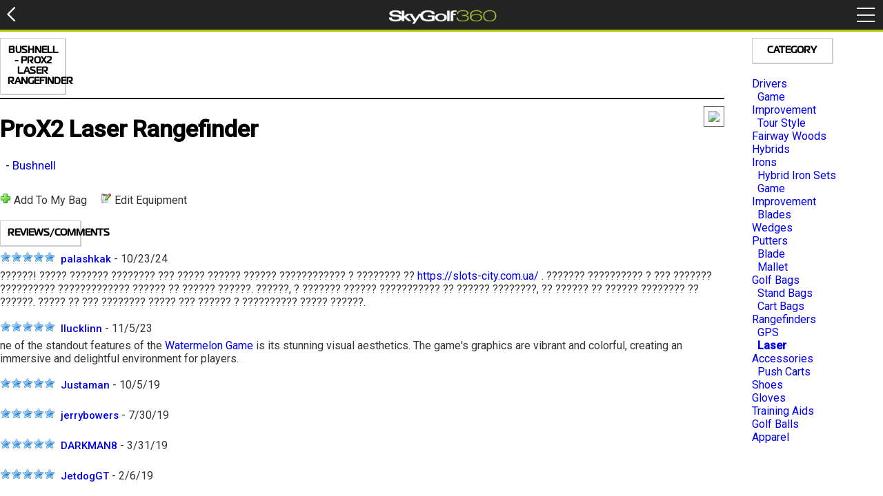

--- FILE ---
content_type: text/html; charset=utf-8
request_url: https://smclubsg.skygolf.com/equipment/rangefinders/laser/ProX2_Laser_Rangefinder_26311
body_size: 34124
content:
	<!DOCTYPE html PUBLIC "-//W3C//DTD XHTML 1.0 Transitional//EN" "http://www.w3.org/TR/xhtml1/DTD/xhtml1-transitional.dtd">
	<html xmlns="http://www.w3.org/1999/xhtml">
	<head id="head" runat="server">
		<link rel="apple-touch-startup-image" href="/images/loader.gif">
		
		<!--<link rel="apple-touch-icon" href="/images/icons/icon.png" />-->
		<meta name="robots" content="index,follow" />
		<meta name="apple-mobile-web-app-capable" content="yes" />    
		<meta name="viewport" id="viewport" content="width=device-width, height=device-height,initial-scale=1.0, maximum-scale=1.0, user-scalable=0, viewport-fit=cover"  />
		<meta name="apple-mobile-web-app-status-bar-style" content="black-translucent">
		<meta http-equiv="X-UA-Compatible" content="IE=Edge" />
		<meta http-equiv="Cache-Control" content="no-store, no-cache, must-revalidate, proxy-revalidate">       
		<link REL="SHORTCUT ICON" HREF="//smclubsg.skygolf.com/sky-favicon.ico">
		<title>EQUIPMENT</title>
		<link rel="alternate" type="application/rss+xml" title="ClubSG (RSS 2.0)" href="http://smclubsg.skygolf.com/content/rss.php" />
		<link rel="apple-touch-icon-precomposed" href="/images/iphone_sky_icon_114.png"/>
		
		
	<meta name="Description" content="Bushnell" />
<meta name="Keywords" content="golf,equipment,ProX2 Laser Rangefinder,Bushnell" />
<script type="text/javascript" src="/js/jquery-1.10.2.min.js"></script><script type="text/javascript" src="/js/jquery-migrate-1.2.1.min.js"></script><script type="text/javascript" src="/js/jquery-ui-1.10.2.min.js"></script><script type="text/javascript" src="/js/jquery.contextmenu.js"></script><script type="text/javascript" src="/js/jquery.blockUI.js"></script><script type="text/javascript" src="/js/jquery.browser-2.3.js"></script><script type="text/javascript" src="/js/handlebars.js?bn=536"></script><script type="text/javascript" src="/js/skyhawke_xdm/easyXDM.js.php?m=1&v=v2.5.00&bn=536"></script><script type="text/javascript" src="/gateway/skyxdm_js_methods_public.php?bn=536"></script><script type="text/javascript" src="/js/sg.tmpl.js?bn=536"></script><script type="text/javascript" src="/tmpl/tmpl_bundle.php?bn=536"></script><script type="text/javascript" src="/js/equipment.js"></script><script type="text/javascript" src="/js/bundler.php?file=,SystemConfig.js,Styles.js,JSLoader.js,CSSLoader.js,jsonrpc.js&m=0&d=0&c=0&gz=1&bn=536"></script><script type="text/javascript" src="/js/bundler.php?file=,jquery.qtip-1.0.0-rc3.min.js,stringbuilder.js,sg.core.js,sg.api.php&m=0&d=0&c=0&gz=1&bn=536"></script><script type="text/javascript" src="/js/bundler.php?file=,JSLoader.js,jquery-ui-1.10.2.min.js,jquery.ui.touch-punch.min.js,jquery.cookie.js,sites.php,sso.js,ClubSGMobile/script.js,jquery.blockUI.js,ClubSGMobile/sg.mobile-enums.js.php,ClubSGMobile/sg.mobile-framework.js.php,embed_scorecard.js,ClubSGMobile/main.js&m=0&d=0&c=0&gz=1&bn=536"></script><link rel="STYLESHEET" type="text/css" href="/css/bundler.php?file=ClubSGMobile/style.css&m=0&d=1&c=0&gz=1&bn=536"/><link rel='STYLESHEET' type='text/css' href='/css/jquery-ui-1.10.2.min.css?bn=536'/>
<link rel='STYLESHEET' type='text/css' href='/css/style360.css'/>
<link rel='STYLESHEET' type='text/css' href='/css/fontawesome/6.4/css/all.min.css?bn=536'/>
<link rel='STYLESHEET' type='text/css' href='/css/fontawesome/6.4/css/sharp-light.min.css?bn=536'/>
<link rel='STYLESHEET' type='text/css' href='/css/fonts/Magistral/stylesheet.css?bn=536'/>
		<script language="javascript">
			window.buildNumber = 536;
			window.is360App = false;
	window.distance = 'yards';
window.distanceRatio = 1;
window.puttingDistance = 'feet';
window.puttingDistanceRatio = 3;
window.swingSpeed = 'mph';
window.swingSpeedRatio = 1;
window.puttingSpeed = 'mph';
window.puttingSpeedRatio = 1;
window.authenticated = false;
window.unitRatio = 1;
window.isSkyGolf = true;window.oobSecureUrl = "https://smclubsg.skygolf.com";window.oobStaticUrl = "";window.oobBaseUrl = "http://smclubsg.skygolf.com";window.emptyPieChart = '<div class="emptyPie"><i class="fa-duotone fa-chart-pie" style="font-size:40px; color:#aac005; "></i><p>Why am I not seeing<br>this data?</p><a href="" class="emptyData">Learn More</a></div>';
window.noSwings = '<div class="noData">No swing data available. Go play!</div>';
window.noClubs = '<div class="noData mt-20">There is not enough club data to provide a club summary.<br>Please change your filter or Go Play!</div>';
window.lockIcon = '<i class="member-feature fa-kit fa-solid-circle-question-lock"></i>';
window.skyTagGameTracker = false;
window.gtStrokesGained = false;
window.mulliganAI = false;
window.gtMyPar = false;
window.sg360Handicap = false;
JSLoader.scripts.push(['/js/jquery-1.10.2.min.js', true]);
JSLoader.scripts.push(['/js/jquery-migrate-1.2.1.min.js', true]);
JSLoader.scripts.push(['/js/jquery-ui-1.10.2.min.js', true]);
JSLoader.scripts.push(['/js/jquery.contextmenu.js', true]);
JSLoader.scripts.push(['/js/jquery.blockUI.js', true]);
JSLoader.scripts.push(['/js/jquery.browser-2.3.js', true]);
JSLoader.scripts.push(['/js/handlebars.js?bn=536', true]);
JSLoader.scripts.push(['/js/skyhawke_xdm/easyXDM.js.php?m=1&v=v2.5.00&bn=536', true]);
JSLoader.scripts.push(['/gateway/skyxdm_js_methods_public.php?bn=536', true]);
JSLoader.scripts.push(['/js/sg.tmpl.js?bn=536', true]);
JSLoader.scripts.push(['/tmpl/tmpl_bundle.php?bn=536', true]);
JSLoader.scripts.push(['/js/equipment.js', true]);
		</script>
		
	</head>
		<body class='mobile' onclick>
		<div id="mobileBackground"></div>
		<div id="mobileMenu">
			<div id="mobileCloseMenu"><i class="fa-light fa-circle-xmark"></i></div>
						<div class="mobileMenuGroup">My 360</div>
			<div class="mobileMenuItem bb-1" url="https://smclubsg.skygolf.com/courses/coursesSearch.php">Search Courses</div>
			<div id="supportLink" class="mobileMenuItem bb-1" url="https://skygolf.com/support">Contact Support</div>
			<div class="mobileMenuGroup">Account</div>
			<div class="mobileMenuItem bb-1" url="https://smclubsg.skygolf.com/login">Login</div>
			<div class="mobileMenuItem bb-1" url="https://smclubsg.skygolf.com/login/reset.php?sg360=1">Forgot Password</div>
			<div class="mobileMenuItem bb-1" url="https://smclubsg.skygolf.com/account/signup.php">Create Account</div>
			<div class="mobileMenuGroup browser-only">SHOP</div>
			<div class="mobileMenuItem bb-1 browser-only" url="https://skygolf.com">Shop skygolf.com</div>
					</div>
		<div id="maincontainer">
			<div runat="server" id="pageContainer">
				<div id='mobileHeader' >
					<div id="rightActionContainer">
						<div id="mobileMenuButton" onclick>
							<i class="fa-sharp fa-light fa-bars"></i>
						</div>
						<!--<div id="logoutSG360" style="display: none">Log out</div>-->
						<div id="launchpadButton" class="share"></div>
						<div id="nextButton" class="cart" style="display: none">Next</div>
					</div>
					
					<div id="leftActionContainer"><i id="backButton"  class="fa-regular fa-chevron-left"></i></div>
					
					<div id="centerActionContainer"></div>
				</div>
				<div id="maincontentarea" class="showforprint">
	<div style="float: left; width: 82%;" id="equipmentContainer"><div class="subTitle">Bushnell - ProX2 Laser Rangefinder</div><hr /> <div style='float:right; border:1px solid #666666; margin-left:10px; margin-bottom:10px;padding:6px;width:px;height:px;'><img src='//downloads.skygolf.com/image/fileid=148220&filename=1601495178&maxheight=150&maxwidth=150' width='auto' height='auto'/></div> 

  <h1>ProX2 Laser Rangefinder</h1>
  &nbsp; - <a href="/equipment/rangefinders/laser?m=Bushnell">Bushnell</a><br/>
    <font class='smallText'></font>
  <br/>

	<div class="portletSpacer" style="clear:both"></div>
  
  <div class="bag-options">
    <a href="javascript:openCoolWin('/equipment/bag_equipment.html', 550, 300, true, false, 26311, null);" class="smallText"><img border="0" src="/images/icons/16x16/w_add2.png"> Add To My Bag</a>
    &nbsp;&nbsp;&nbsp;
			<a href="javascript:openCoolWin('/equipment/edit_equipment.php', 525, 350, true, false, 26311);" class="smallText"><img border="0" src="/images/icons/16x16/w_edit.png"> Edit Equipment</a>
	
	  </div>
  <div class='portletSpacer'></div>

 <div class="sectionTitle">
  <span class="subTitle">Reviews/Comments</span>
  </div>
  
  <div class='smallText' style='margin-bottom:14px;margin-top:4px;'><input type='hidden' id='rating_1' value='-5'/><img src='/images/icons/16x16/w_star_blue.png' width='16' height='16' id='star_0_1' class='ratingStar' style='cursor:default'/><img src='/images/icons/16x16/w_star_blue.png' width='16' height='16' id='star_1_1' class='ratingStar' style='cursor:default'/><img src='/images/icons/16x16/w_star_blue.png' width='16' height='16' id='star_2_1' class='ratingStar' style='cursor:default'/><img src='/images/icons/16x16/w_star_blue.png' width='16' height='16' id='star_3_1' class='ratingStar' style='cursor:default'/><img src='/images/icons/16x16/w_star_blue.png' width='16' height='16' id='star_4_1' class='ratingStar' style='cursor:default'/>&nbsp;&nbsp;<a href='/golfers/palashkak' class='normalText'>palashkak</a> - 10/23/24<br/>??????! ????? ??????? ???????? ??? ????? ?????? ?????? ???????????? ? ???????? ?? <a href="https://slots-city.com.ua/">https://slots-city.com.ua/</a> . ??????? ?????????? ? ??? ??????? ?????????? ????????????? ?????? ?? ?????? ??????. ??????, ? ??????? ?????? ??????????? ?? ?????? ????????, ?? ?????? ?? ?????? ???????? ?? ??????. ????? ?? ??? ???????? ????? ??? ?????? ? ?????????? ????? ??????.</div><div class='smallText' style='margin-bottom:14px;margin-top:4px;'><input type='hidden' id='rating_2' value='-5'/><img src='/images/icons/16x16/w_star_blue.png' width='16' height='16' id='star_0_2' class='ratingStar' style='cursor:default'/><img src='/images/icons/16x16/w_star_blue.png' width='16' height='16' id='star_1_2' class='ratingStar' style='cursor:default'/><img src='/images/icons/16x16/w_star_blue.png' width='16' height='16' id='star_2_2' class='ratingStar' style='cursor:default'/><img src='/images/icons/16x16/w_star_blue.png' width='16' height='16' id='star_3_2' class='ratingStar' style='cursor:default'/><img src='/images/icons/16x16/w_star_blue.png' width='16' height='16' id='star_4_2' class='ratingStar' style='cursor:default'/>&nbsp;&nbsp;<a href='/golfers/llucklinn' class='normalText'>llucklinn</a> - 11/5/23<br/>ne of the standout features of the <a href="https://watermelongame.org">Watermelon Game</a> is its stunning visual aesthetics. The game's graphics are vibrant and colorful, creating an immersive and delightful environment for players. </div><div class='smallText' style='margin-bottom:14px;margin-top:4px;'><input type='hidden' id='rating_3' value='-5'/><img src='/images/icons/16x16/w_star_blue.png' width='16' height='16' id='star_0_3' class='ratingStar' style='cursor:default'/><img src='/images/icons/16x16/w_star_blue.png' width='16' height='16' id='star_1_3' class='ratingStar' style='cursor:default'/><img src='/images/icons/16x16/w_star_blue.png' width='16' height='16' id='star_2_3' class='ratingStar' style='cursor:default'/><img src='/images/icons/16x16/w_star_blue.png' width='16' height='16' id='star_3_3' class='ratingStar' style='cursor:default'/><img src='/images/icons/16x16/w_star_blue.png' width='16' height='16' id='star_4_3' class='ratingStar' style='cursor:default'/>&nbsp;&nbsp;<a href='/golfers/Justaman' class='normalText'>Justaman</a> - 10/5/19</div><div class='smallText' style='margin-bottom:14px;margin-top:4px;'><input type='hidden' id='rating_4' value='-5'/><img src='/images/icons/16x16/w_star_blue.png' width='16' height='16' id='star_0_4' class='ratingStar' style='cursor:default'/><img src='/images/icons/16x16/w_star_blue.png' width='16' height='16' id='star_1_4' class='ratingStar' style='cursor:default'/><img src='/images/icons/16x16/w_star_blue.png' width='16' height='16' id='star_2_4' class='ratingStar' style='cursor:default'/><img src='/images/icons/16x16/w_star_blue.png' width='16' height='16' id='star_3_4' class='ratingStar' style='cursor:default'/><img src='/images/icons/16x16/w_star_blue.png' width='16' height='16' id='star_4_4' class='ratingStar' style='cursor:default'/>&nbsp;&nbsp;<a href='/golfers/jerrybowers' class='normalText'>jerrybowers</a> - 7/30/19</div><div class='smallText' style='margin-bottom:14px;margin-top:4px;'><input type='hidden' id='rating_5' value='-5'/><img src='/images/icons/16x16/w_star_blue.png' width='16' height='16' id='star_0_5' class='ratingStar' style='cursor:default'/><img src='/images/icons/16x16/w_star_blue.png' width='16' height='16' id='star_1_5' class='ratingStar' style='cursor:default'/><img src='/images/icons/16x16/w_star_blue.png' width='16' height='16' id='star_2_5' class='ratingStar' style='cursor:default'/><img src='/images/icons/16x16/w_star_blue.png' width='16' height='16' id='star_3_5' class='ratingStar' style='cursor:default'/><img src='/images/icons/16x16/w_star_blue.png' width='16' height='16' id='star_4_5' class='ratingStar' style='cursor:default'/>&nbsp;&nbsp;<a href='/golfers/DARKMAN8' class='normalText'>DARKMAN8</a> - 3/31/19</div><div class='smallText' style='margin-bottom:14px;margin-top:4px;'><input type='hidden' id='rating_6' value='-5'/><img src='/images/icons/16x16/w_star_blue.png' width='16' height='16' id='star_0_6' class='ratingStar' style='cursor:default'/><img src='/images/icons/16x16/w_star_blue.png' width='16' height='16' id='star_1_6' class='ratingStar' style='cursor:default'/><img src='/images/icons/16x16/w_star_blue.png' width='16' height='16' id='star_2_6' class='ratingStar' style='cursor:default'/><img src='/images/icons/16x16/w_star_blue.png' width='16' height='16' id='star_3_6' class='ratingStar' style='cursor:default'/><img src='/images/icons/16x16/w_star_blue.png' width='16' height='16' id='star_4_6' class='ratingStar' style='cursor:default'/>&nbsp;&nbsp;<a href='/golfers/JetdogGT' class='normalText'>JetdogGT</a> - 2/6/19</div><div class='smallText' style='margin-bottom:14px;margin-top:4px;'><input type='hidden' id='rating_7' value='-5'/><img src='/images/icons/16x16/w_star_blue.png' width='16' height='16' id='star_0_7' class='ratingStar' style='cursor:default'/><img src='/images/icons/16x16/w_star_blue.png' width='16' height='16' id='star_1_7' class='ratingStar' style='cursor:default'/><img src='/images/icons/16x16/w_star_blue.png' width='16' height='16' id='star_2_7' class='ratingStar' style='cursor:default'/><img src='/images/icons/16x16/w_star_blue.png' width='16' height='16' id='star_3_7' class='ratingStar' style='cursor:default'/><img src='/images/icons/16x16/w_star_blue.png' width='16' height='16' id='star_4_7' class='ratingStar' style='cursor:default'/>&nbsp;&nbsp;<a href='/golfers/AndyC18' class='normalText'>AndyC18</a> - 1/6/19</div><div class='smallText' style='margin-bottom:14px;margin-top:4px;'><input type='hidden' id='rating_8' value='-5'/><img src='/images/icons/16x16/w_star_blue.png' width='16' height='16' id='star_0_8' class='ratingStar' style='cursor:default'/><img src='/images/icons/16x16/w_star_blue.png' width='16' height='16' id='star_1_8' class='ratingStar' style='cursor:default'/><img src='/images/icons/16x16/w_star_blue.png' width='16' height='16' id='star_2_8' class='ratingStar' style='cursor:default'/><img src='/images/icons/16x16/w_star_blue.png' width='16' height='16' id='star_3_8' class='ratingStar' style='cursor:default'/><img src='/images/icons/16x16/w_star_blue.png' width='16' height='16' id='star_4_8' class='ratingStar' style='cursor:default'/>&nbsp;&nbsp;<a href='/golfers/sarmadd' class='normalText'>sarmadd</a> - 11/14/18</div><div id='commentLink'><a href='javascript:showComment();' class='smallText'><img src='/images/icons/16x16/w_message_edit.png' width='16' height='16' border='0'/> Post A Review</a></div>
   
  <div id="commentArea" style="display:none;">
    <div class="portletHeader">Your Review</div>
    <div class="portletBody">
      <div style="float:left; margin-right: 20px;">
        <div class="smallText" style="width: 95px; float: left;">Overall:</div>
        <input type='hidden' id='rating_9' value='-0'/><img src='/images/icons/16x16/w_star_grey.png' width='16' height='16' id='star_0_9' class='ratingStar' onmouseover='starMouseOver(9, 26311, 0);' onmouseout='starMouseOut(9, 26311, 0);' onclick="starClick(9, 26311, 0, 'rating', 2);"/><img src='/images/icons/16x16/w_star_grey.png' width='16' height='16' id='star_1_9' class='ratingStar' onmouseover='starMouseOver(9, 26311, 1);' onmouseout='starMouseOut(9, 26311, 1);' onclick="starClick(9, 26311, 1, 'rating', 2);"/><img src='/images/icons/16x16/w_star_grey.png' width='16' height='16' id='star_2_9' class='ratingStar' onmouseover='starMouseOver(9, 26311, 2);' onmouseout='starMouseOut(9, 26311, 2);' onclick="starClick(9, 26311, 2, 'rating', 2);"/><img src='/images/icons/16x16/w_star_grey.png' width='16' height='16' id='star_3_9' class='ratingStar' onmouseover='starMouseOver(9, 26311, 3);' onmouseout='starMouseOut(9, 26311, 3);' onclick="starClick(9, 26311, 3, 'rating', 2);"/><img src='/images/icons/16x16/w_star_grey.png' width='16' height='16' id='star_4_9' class='ratingStar' onmouseover='starMouseOver(9, 26311, 4);' onmouseout='starMouseOut(9, 26311, 4);' onclick="starClick(9, 26311, 4, 'rating', 2);"/>        <br/>
        <div class="smallText" style="width: 95px; float: left;">Value:</div>
        <input type='hidden' id='rating_10' value='-0'/><img src='/images/icons/16x16/w_star_grey.png' width='16' height='16' id='star_0_10' class='ratingStar' onmouseover='starMouseOver(10, 26311, 0);' onmouseout='starMouseOut(10, 26311, 0);' onclick="starClick(10, 26311, 0, 'value_rating', 2);"/><img src='/images/icons/16x16/w_star_grey.png' width='16' height='16' id='star_1_10' class='ratingStar' onmouseover='starMouseOver(10, 26311, 1);' onmouseout='starMouseOut(10, 26311, 1);' onclick="starClick(10, 26311, 1, 'value_rating', 2);"/><img src='/images/icons/16x16/w_star_grey.png' width='16' height='16' id='star_2_10' class='ratingStar' onmouseover='starMouseOver(10, 26311, 2);' onmouseout='starMouseOut(10, 26311, 2);' onclick="starClick(10, 26311, 2, 'value_rating', 2);"/><img src='/images/icons/16x16/w_star_grey.png' width='16' height='16' id='star_3_10' class='ratingStar' onmouseover='starMouseOver(10, 26311, 3);' onmouseout='starMouseOut(10, 26311, 3);' onclick="starClick(10, 26311, 3, 'value_rating', 2);"/><img src='/images/icons/16x16/w_star_grey.png' width='16' height='16' id='star_4_10' class='ratingStar' onmouseover='starMouseOver(10, 26311, 4);' onmouseout='starMouseOut(10, 26311, 4);' onclick="starClick(10, 26311, 4, 'value_rating', 2);"/>        <br/>
        <div class="smallText" style="width: 95px; float: left;">Look:</div>
        <input type='hidden' id='rating_11' value='-0'/><img src='/images/icons/16x16/w_star_grey.png' width='16' height='16' id='star_0_11' class='ratingStar' onmouseover='starMouseOver(11, 26311, 0);' onmouseout='starMouseOut(11, 26311, 0);' onclick="starClick(11, 26311, 0, 'look_rating', 2);"/><img src='/images/icons/16x16/w_star_grey.png' width='16' height='16' id='star_1_11' class='ratingStar' onmouseover='starMouseOver(11, 26311, 1);' onmouseout='starMouseOut(11, 26311, 1);' onclick="starClick(11, 26311, 1, 'look_rating', 2);"/><img src='/images/icons/16x16/w_star_grey.png' width='16' height='16' id='star_2_11' class='ratingStar' onmouseover='starMouseOver(11, 26311, 2);' onmouseout='starMouseOut(11, 26311, 2);' onclick="starClick(11, 26311, 2, 'look_rating', 2);"/><img src='/images/icons/16x16/w_star_grey.png' width='16' height='16' id='star_3_11' class='ratingStar' onmouseover='starMouseOver(11, 26311, 3);' onmouseout='starMouseOut(11, 26311, 3);' onclick="starClick(11, 26311, 3, 'look_rating', 2);"/><img src='/images/icons/16x16/w_star_grey.png' width='16' height='16' id='star_4_11' class='ratingStar' onmouseover='starMouseOver(11, 26311, 4);' onmouseout='starMouseOut(11, 26311, 4);' onclick="starClick(11, 26311, 4, 'look_rating', 2);"/>        <br/>
        <div class="smallText" style="width: 95px; float: left;">Performance:</div>
        <input type='hidden' id='rating_12' value='-0'/><img src='/images/icons/16x16/w_star_grey.png' width='16' height='16' id='star_0_12' class='ratingStar' onmouseover='starMouseOver(12, 26311, 0);' onmouseout='starMouseOut(12, 26311, 0);' onclick="starClick(12, 26311, 0, 'performance_rating', 2);"/><img src='/images/icons/16x16/w_star_grey.png' width='16' height='16' id='star_1_12' class='ratingStar' onmouseover='starMouseOver(12, 26311, 1);' onmouseout='starMouseOut(12, 26311, 1);' onclick="starClick(12, 26311, 1, 'performance_rating', 2);"/><img src='/images/icons/16x16/w_star_grey.png' width='16' height='16' id='star_2_12' class='ratingStar' onmouseover='starMouseOver(12, 26311, 2);' onmouseout='starMouseOut(12, 26311, 2);' onclick="starClick(12, 26311, 2, 'performance_rating', 2);"/><img src='/images/icons/16x16/w_star_grey.png' width='16' height='16' id='star_3_12' class='ratingStar' onmouseover='starMouseOver(12, 26311, 3);' onmouseout='starMouseOut(12, 26311, 3);' onclick="starClick(12, 26311, 3, 'performance_rating', 2);"/><img src='/images/icons/16x16/w_star_grey.png' width='16' height='16' id='star_4_12' class='ratingStar' onmouseover='starMouseOver(12, 26311, 4);' onmouseout='starMouseOut(12, 26311, 4);' onclick="starClick(12, 26311, 4, 'performance_rating', 2);"/>      </div>
      <textarea id='comment' style="width: 350px; height:85px;"></textarea>
      <br/>
      <input type="button" value="Save Comment" onclick="saveComment(26311);"/>
      
    </div>
  </div>

        <div class='portletSpacer'></div>
    <div class="sectionTitle">
      <div class="subTitle">Golfer Stats</div>
      </div>
      
      <div class="left">Number of Users: <b>26</b></div>
      <div class="left" style="margin-left:40px;">Average Handicap: <b>6.8</b></div>
      <div style="clear:both;margin-top:10px;display: inline-block;">
        <div class="golferStatsWrapper">
      <a href='/golfers/equipment.php?id=672042'><img src='//downloads.skygolf.com/image/fileid=45911&filename=1318001381&maxwidth=30' style='float:left; margin-right:6px; margin-bottom:6px; width: 30px; height: 44.776119402985px; border: 1px solid #ccc;' alt="viper1bw"/></a><a href='/golfers/equipment.php?id=336819'><img src='//downloads.skygolf.com/image/fileid=37215&filename=1395239563&maxwidth=30' style='float:left; margin-right:6px; margin-bottom:6px; width: 30px; height: 22.4px; border: 1px solid #ccc;' alt="hoonunya"/></a><a href='/golfers/equipment.php?id=666870'><img src='//downloads.skygolf.com/image/fileid=44848&filename=1315713142&maxwidth=30' style='float:left; margin-right:6px; margin-bottom:6px; width: 30px; height: 40px; border: 1px solid #ccc;' alt="Pebble Beach"/></a><a href='/golfers/equipment.php?id=699082'><img src='//downloads.skygolf.com/image/fileid=46908&filename=1325117454&maxwidth=30' style='float:left; margin-right:6px; margin-bottom:6px; width: 30px; height: 30px; border: 1px solid #ccc;' alt="jerrybowers"/></a><a href='/golfers/equipment.php?id=477794'><img src='//downloads.skygolf.com/image/fileid=126967&filename=1552264043&maxwidth=30' style='float:left; margin-right:6px; margin-bottom:6px; width: 30px; height: 30px; border: 1px solid #ccc;' alt="DARKMAN8"/></a><a href='/golfers/equipment.php?id=760427'><img src='//downloads.skygolf.com/image/fileid=47203&filename=1344702886&maxwidth=30' style='float:left; margin-right:6px; margin-bottom:6px; width: 30px; height: 40px; border: 1px solid #ccc;' alt="picdog"/></a><a href='/golfers/equipment.php?id=125120'><img src='//downloads.skygolf.com/image/fileid=30450&filename=1393253736&maxwidth=30' style='float:left; margin-right:6px; margin-bottom:6px; width: 30px; height: 53.571428571429px; border: 1px solid #ccc;' alt="kejoal11-inactive"/></a><a href='/golfers/equipment.php?id=929428'><img src='//downloads.skygolf.com/image/fileid=107758&filename=1465074935&maxwidth=30' style='float:left; margin-right:6px; margin-bottom:6px; width: 30px; height: 22.5px; border: 1px solid #ccc;' alt="AndyC18"/></a><a href='/golfers/equipment.php?id=158672'><img src='//downloads.skygolf.com/image/fileid=31762&filename=1391394179&maxwidth=30' style='float:left; margin-right:6px; margin-bottom:6px; width: 30px; height: 22.4px; border: 1px solid #ccc;' alt="SLoomis23-inactive"/></a><a href='/golfers/equipment.php?id=141928'><img src='//downloads.skygolf.com/image/fileid=111818&filename=1475608115&maxwidth=30' style='float:left; margin-right:6px; margin-bottom:6px; width: 30px; height: 53.333333333333px; border: 1px solid #ccc;' alt="joesmyth"/></a></div></div>
 
    <br>
    <div class="sectionTitle">
      <div class="subTitle">Equipment Ratings</div>
    </div>
        <div style="width:240px">
          <div class="smallText" style="width:115px;float:left;margin-left:30px;margin-top:4px;">Overall:</div><input type='hidden' id='rating_13' value='5'/><img src='/images/icons/16x16/w_star_yellow.png' width='16' height='16' id='star_0_13' class='ratingStar' onmouseover='starMouseOver(13, 26311, 0);' onmouseout='starMouseOut(13, 26311, 0);' onclick="starClick(13, 26311, 0, 'rating', 2);"/><img src='/images/icons/16x16/w_star_yellow.png' width='16' height='16' id='star_1_13' class='ratingStar' onmouseover='starMouseOver(13, 26311, 1);' onmouseout='starMouseOut(13, 26311, 1);' onclick="starClick(13, 26311, 1, 'rating', 2);"/><img src='/images/icons/16x16/w_star_yellow.png' width='16' height='16' id='star_2_13' class='ratingStar' onmouseover='starMouseOver(13, 26311, 2);' onmouseout='starMouseOut(13, 26311, 2);' onclick="starClick(13, 26311, 2, 'rating', 2);"/><img src='/images/icons/16x16/w_star_yellow.png' width='16' height='16' id='star_3_13' class='ratingStar' onmouseover='starMouseOver(13, 26311, 3);' onmouseout='starMouseOut(13, 26311, 3);' onclick="starClick(13, 26311, 3, 'rating', 2);"/><img src='/images/icons/16x16/w_star_yellow.png' width='16' height='16' id='star_4_13' class='ratingStar' onmouseover='starMouseOver(13, 26311, 4);' onmouseout='starMouseOut(13, 26311, 4);' onclick="starClick(13, 26311, 4, 'rating', 2);"/>          <br/>
          <div class="smallText" style="width:115px;float:left;margin-left:30px;">Value:</div><input type='hidden' id='rating_14' value='5'/><img src='/images/icons/16x16/w_star_yellow.png' width='16' height='16' id='star_0_14' class='ratingStar' onmouseover='starMouseOver(14, 26311, 0);' onmouseout='starMouseOut(14, 26311, 0);' onclick="starClick(14, 26311, 0, 'value_rating', 2);"/><img src='/images/icons/16x16/w_star_yellow.png' width='16' height='16' id='star_1_14' class='ratingStar' onmouseover='starMouseOver(14, 26311, 1);' onmouseout='starMouseOut(14, 26311, 1);' onclick="starClick(14, 26311, 1, 'value_rating', 2);"/><img src='/images/icons/16x16/w_star_yellow.png' width='16' height='16' id='star_2_14' class='ratingStar' onmouseover='starMouseOver(14, 26311, 2);' onmouseout='starMouseOut(14, 26311, 2);' onclick="starClick(14, 26311, 2, 'value_rating', 2);"/><img src='/images/icons/16x16/w_star_yellow.png' width='16' height='16' id='star_3_14' class='ratingStar' onmouseover='starMouseOver(14, 26311, 3);' onmouseout='starMouseOut(14, 26311, 3);' onclick="starClick(14, 26311, 3, 'value_rating', 2);"/><img src='/images/icons/16x16/w_star_yellow.png' width='16' height='16' id='star_4_14' class='ratingStar' onmouseover='starMouseOver(14, 26311, 4);' onmouseout='starMouseOut(14, 26311, 4);' onclick="starClick(14, 26311, 4, 'value_rating', 2);"/>          <br/>
          <div class="smallText" style="width:115px;float:left;margin-left:30px;">Look:</div><input type='hidden' id='rating_15' value='5'/><img src='/images/icons/16x16/w_star_yellow.png' width='16' height='16' id='star_0_15' class='ratingStar' onmouseover='starMouseOver(15, 26311, 0);' onmouseout='starMouseOut(15, 26311, 0);' onclick="starClick(15, 26311, 0, 'look_rating', 2);"/><img src='/images/icons/16x16/w_star_yellow.png' width='16' height='16' id='star_1_15' class='ratingStar' onmouseover='starMouseOver(15, 26311, 1);' onmouseout='starMouseOut(15, 26311, 1);' onclick="starClick(15, 26311, 1, 'look_rating', 2);"/><img src='/images/icons/16x16/w_star_yellow.png' width='16' height='16' id='star_2_15' class='ratingStar' onmouseover='starMouseOver(15, 26311, 2);' onmouseout='starMouseOut(15, 26311, 2);' onclick="starClick(15, 26311, 2, 'look_rating', 2);"/><img src='/images/icons/16x16/w_star_yellow.png' width='16' height='16' id='star_3_15' class='ratingStar' onmouseover='starMouseOver(15, 26311, 3);' onmouseout='starMouseOut(15, 26311, 3);' onclick="starClick(15, 26311, 3, 'look_rating', 2);"/><img src='/images/icons/16x16/w_star_yellow.png' width='16' height='16' id='star_4_15' class='ratingStar' onmouseover='starMouseOver(15, 26311, 4);' onmouseout='starMouseOut(15, 26311, 4);' onclick="starClick(15, 26311, 4, 'look_rating', 2);"/>          <br/>
          <div class="smallText" style="width:115px;float:left;margin-left:30px;">Performance:</div><input type='hidden' id='rating_16' value='5'/><img src='/images/icons/16x16/w_star_yellow.png' width='16' height='16' id='star_0_16' class='ratingStar' onmouseover='starMouseOver(16, 26311, 0);' onmouseout='starMouseOut(16, 26311, 0);' onclick="starClick(16, 26311, 0, 'performance_rating', 2);"/><img src='/images/icons/16x16/w_star_yellow.png' width='16' height='16' id='star_1_16' class='ratingStar' onmouseover='starMouseOver(16, 26311, 1);' onmouseout='starMouseOut(16, 26311, 1);' onclick="starClick(16, 26311, 1, 'performance_rating', 2);"/><img src='/images/icons/16x16/w_star_yellow.png' width='16' height='16' id='star_2_16' class='ratingStar' onmouseover='starMouseOver(16, 26311, 2);' onmouseout='starMouseOut(16, 26311, 2);' onclick="starClick(16, 26311, 2, 'performance_rating', 2);"/><img src='/images/icons/16x16/w_star_yellow.png' width='16' height='16' id='star_3_16' class='ratingStar' onmouseover='starMouseOver(16, 26311, 3);' onmouseout='starMouseOut(16, 26311, 3);' onclick="starClick(16, 26311, 3, 'performance_rating', 2);"/><img src='/images/icons/16x16/w_star_yellow.png' width='16' height='16' id='star_4_16' class='ratingStar' onmouseover='starMouseOver(16, 26311, 4);' onmouseout='starMouseOut(16, 26311, 4);' onclick="starClick(16, 26311, 4, 'performance_rating', 2);"/>          <br/>
        </div>
		
        <div class='portletSpacer'></div>
			<div id="adRectDiv" style="overflow:hidden;"><script type='text/javascript'><!--// <![CDATA[
				GA_googleFillSlot("clubsg-Equipment-Rectangle");
				// ]]> --></script></div>
        <div class='portletSpacer'></div>
         
</div><div style="float: left; margin-left: 40px; width: 140px;">    <div class="sectionTitle">
	    <span class="subTitle">Category</span>
    </div>
	<div class='smallText'>
			
	</div>
	<br/>
<div class='smallText'><a href="/equipment/drivers">Drivers</a></div>
<div class='smallText'>&nbsp;&nbsp;<a href="/equipment/drivers/game+improvement">Game Improvement</a></div>
<div class='smallText'>&nbsp;&nbsp;<a href="/equipment/drivers/tour+style">Tour Style</a></div>
<div class='smallText'><a href="/equipment/fairway+woods">Fairway Woods</a></div>
<div class='smallText'><a href="/equipment/hybrids">Hybrids</a></div>
<div class='smallText'><a href="/equipment/irons">Irons</a></div>
<div class='smallText'>&nbsp;&nbsp;<a href="/equipment/irons/hybrid+iron+sets">Hybrid Iron Sets</a></div>
<div class='smallText'>&nbsp;&nbsp;<a href="/equipment/irons/game+improvement">Game Improvement</a></div>
<div class='smallText'>&nbsp;&nbsp;<a href="/equipment/irons/blades">Blades</a></div>
<div class='smallText'><a href="/equipment/wedges">Wedges</a></div>
<div class='smallText'><a href="/equipment/putters">Putters</a></div>
<div class='smallText'>&nbsp;&nbsp;<a href="/equipment/putters/blade">Blade</a></div>
<div class='smallText'>&nbsp;&nbsp;<a href="/equipment/putters/mallet">Mallet</a></div>
<div class='smallText'><a href="/equipment/golf+bags">Golf Bags</a></div>
<div class='smallText'>&nbsp;&nbsp;<a href="/equipment/golf+bags/stand+bags">Stand Bags</a></div>
<div class='smallText'>&nbsp;&nbsp;<a href="/equipment/golf+bags/cart+bags">Cart Bags</a></div>
<div class='smallText'><a href="/equipment/rangefinders">Rangefinders</a></div>
<div class='smallText'>&nbsp;&nbsp;<a href="/equipment/rangefinders/gps">GPS</a></div>
<div class='smallText'>&nbsp;&nbsp;<a href="/equipment/rangefinders/laser" class="bold">Laser</a></div>
<div class='smallText'><a href="/equipment/accessories">Accessories</a></div>
<div class='smallText'>&nbsp;&nbsp;<a href="/equipment/accessories/push+carts">Push Carts</a></div>
<div class='smallText'><a href="/equipment/shoes">Shoes</a></div>
<div class='smallText'><a href="/equipment/gloves">Gloves</a></div>
<div class='smallText'><a href="/equipment/training+aids">Training Aids</a></div>
<div class='smallText'><a href="/equipment/golf+balls">Golf Balls</a></div>
<div class='smallText'><a href="/equipment/apparel">Apparel</a></div>
</div>				</div>
									<div id="mobileFooter" style="" >
						<a><div url="https://smclubsg.skygolf.com" id="home" class="homeSelected menuSelected" onclick="menuClick(this);"></div></a>
						<a><div url="https://smclubsg.skygolf.com/account/my360.php" id="games"  onclick="menuClick(this);"></div></a>
						<a><div url="/courses/favorites.php?site=clubsg" id="courses"  onclick="menuClick(this);"></div></a>
						<a><div url="https://smclubsg.skygolf.com/account/registered-devices.php" id="devices"  onclick="menuClick(this);"></div></a>
						<a><div url="https://smclubsg.skygolf.com/account/registered-devices.php?step=sync" id="sync"  onclick="menuClick(this);"></div></a>
					</div>
					<div id="mobileFooterButtonContiainer" style="display:none">
						<div class="genericsubmitdiv">
							<div id="mobileFooterButton" class="button">
							
							</div>
						</div>	
					</div>
				</div>
			</div>
		</body></html>
	

--- FILE ---
content_type: text/css;charset=UTF-8
request_url: https://smclubsg.skygolf.com/css/bundler.php?file=ClubSGMobile/style.css&m=0&d=1&c=0&gz=1&bn=536
body_size: 36016
content:
/*generated: 1769638004*/

@import url('//fonts.googleapis.com/css?family=Roboto:500,400,300');
/*@font-face { font-family: 'Oswald';font-style: normal;  src: url('/fonts/Oswald.woff'); }*/

:root {
    --sat: env(safe-area-inset-top);
    --sar: env(safe-area-inset-right);
    --sab: env(safe-area-inset-bottom);
    --sal: env(safe-area-inset-left);
}

body.mobile,
html .mobile {font-size: 14px; font-family:Roboto, Arial, Helvetica, sans-serif; margin: 0; padding: 0;}
body.mobile {
	background-image: none; 
    min-height: 100vh;
	/* mobile viewport bug fix */
	min-height: -webkit-fill-available;
	background-position: 50% 0px ;
	background-size: 100% auto;
    -webkit-overflow-scrolling: touch;
	padding: 0px;
	overflow-y:auto;

    padding-top: constant(safe-area-inset-top);
    padding-top: env(safe-area-inset-top);
    
}
.mobile #mobileHeader {
	background-color: #232323;
    background-image: url("/images/common/website/skygolf360_white.png");
	background-size: 160px auto;
    background-position: 50% 50%;
    background-repeat: no-repeat;
    border-bottom: 2px solid #afc603;
    border-top: 0 solid #232323;
    box-shadow: 0 1px #afc603;
    color: #AFC603;
    display: inline-block;
    font-size: 20px;
    font-weight: bold;
    height: 43px;
    overflow: hidden;
    position: relative;
    text-align: center;
    width: 100%;
    z-index: 999;
}

.mobile .larger {font-size:16px}
.mobile .normal {font-size:13px}
.mobile .bold {font-weight:bold;}
.mobile .left {text-align:left;}
.mobile .right {text-align:right;}
.mobile .center {text-align:center;}
.mobile .marginauto {margin: 0 auto;} 

.mobile .red {color:#FF0000}
.mobile .green {color:#AFC603}
.mobile .inline-block {display:inline-block;}

.mobile .beige{
    background-color: #f4edd7 !important;
}
.mobile .disabled {color:#CCCCCC;}

.mobile .spinner {
	background-image: url('/images/icons/processing_animation.gif') !important;
    background-size: 70px 70px;
	background-repeat:no-repeat !important;
	background-position:50% 50% !important;
    margin:0px;
    padding:0px;
}


.flex {
    display: flex;
}

.mobile .pb-10 {
	padding-bottom:20px;
}

.mobile .pb-20 {
	padding-bottom:20px;
}

.mobile .pb-30 {
	padding-bottom:30px;
}

.mobile .fs-14,
.mobile .fs-14.fs-2x-14 {
	font-size: 14px;
}
.mobile .fs-15 {
	font-size: 15px;
}
.mobile .fs-16 {
	font-size: 16px;
}
.mobile .pt-3 {
	padding-top: 3px;
}

.mobile #welcome {
	height: 43px;
	min-height: 61px;
	color:#FFFFFF;
	background: #8e908f;
	position: relative;
}
.mobile #welcome .welcome{font-size: 15px; font-weight: 300;}
.mobile #welcome .logout{font-size: 15px; font-weight: 300;}
.mobile #welcome #header{font-size: 22px; text-align:center;margin:auto;padding-top:14px;font-weight:bold;}
.mobile #welcome .golfer{font-size: 20px; font-weight: 300;}
.mobile #welcomeLeft {
	display: inline-block;
}
.mobile #welcomeRight {
  display: inline-block;
  float: right;
}

.mobile .iphone5 {margin-top: 20px!important;}

.mobile #mobileHeader .headerlogo { display: inline; float: none; margin: 0; }

.mobile #mobileHeader #backButton,
.mobile #mobileHeader .cancel {
	color: #fefefe;
    cursor: pointer;
    float: left;
    font-size: 25px;
    font-weight: normal;
    height: 24px;
    line-height: 22px;
    padding: 10px;
    text-transform: uppercase;
}

.mobile #mobileHeader .cancel {
	background-image: none;
	padding: 2px 10px;
}

.mobile #mobileHeader #backButton:active,
.mobile #logoutSG360:hover,
.mobile #filter:hover,
.mobile #nextButton:hover,
.mobile #mobileHeader .cancel:hover {background-color: #AFC603;}

.mobile #mobileHeader #centerActionContainer {
	padding-top: 8px;
  position: absolute;
	width: 100%;
}
.mobile #mobileHeader #centerActionContainer.holeSelect{
	width: 100px;
  left: 0;
	right: 0;
	margin-left: auto;
	margin-right: auto;
}
.mobile #mobileHeader #rightActionContainer {
	z-index: 9999;
	display: inline-block;
    right: 0px;
    position: absolute;
    top: 0px;
}
.mobile #mobileHeader #launchpadButton {
	background-image: url("/images/common/website/launchpadIcon.png");
	background-repeat: no-repeat;
	background-size: auto 40px;
	background-position: 1px;
	height: 40px;
	width: 40px;
	display:none;
}
.mobile #skypro {overflow-y: auto; -webkit-overflow-scrolling: touch;}

.mobile #maincontentarea div {
	-webkit-box-sizing: border-box; /* Safari/Chrome, other WebKit */
	-moz-box-sizing: border-box;    /* Firefox, other Gecko */
	box-sizing: border-box;

}

.mobile #maincontentarea {
	background-color: #FFFFFF;
	padding: 0px;
	overflow-x: auto;
	overflow-y: auto;
	-webkit-overflow-scrolling: touch;
	opacity: 1;
	filter:alpha(opacity=90);
    /*margin-top: 45px;*/
    /*margin-bottom: 20px;*/
}

#sx500Header {
    text-align: center;
    font-size: 20px;
    border-bottom: 1px solid #ccc;
}

.mobile #maincontentarea #subMenu {background-color: #FFF; margin:0px; padding: 0 10px; width:100%;}

.mobile #maincontentarea #title {width:100%;font-size:16px; font-weight:bold;color:#000000; text-align:center;padding-bottom:5px;}
.mobile #maincontentarea a .item {color:#000000;text-decoration:none;}
.mobile #maincontentarea .item,
.mobile #maincontentarea #myMessages .feedMessage {
	position: relative;
	display: inline-block;
	clear: both;
	width:100%;
	border-bottom: 1px dotted #CCC;
	font-size:14px;
	/*background-image: url("/images/common/website/mobilenextBlack.png");*/
	background-size: 9px 9px;
	background-repeat: no-repeat;
	background-position: 100% 50%;
	vertical-align: middle;
	padding: 5px 15px 5px 0px;
	cursor: pointer;
}

.mobile #maincontentarea .deviceItem .item {
    background-image: url("/images/common/website/mobilenextGreen.png")!important;
	background-size: 12px 25px;
}

.mobile #maincontentarea .welcome {
	position: relative;
	display: inline-block;
	clear: both;
	width:100%;
	font-size:14px;
	vertical-align: middle;
	padding: 5px;
	cursor: pointer;
	min-height: 75px;
}

.mobile .noBottomBorder {border-bottom: none!important;}

.mobile #syncContent div.deviceItem div.item,
.mobile #syncContent #optionalActionList .actionItem .item
 {
	border-bottom: none;
}

.mobile .setup

.mobile #maincontentarea  .item:last-child,
.mobile #maincontentarea  #myMessages .feedMessage:last-child {border-bottom: 0px solid #305004;}

.mobile #maincontentarea  .score {
	position: relative;
	display: inline-block;
	clear: both;
	width:100%;
	background-color: #FFFFFF;
	border-bottom: 1px solid #ccc;
	font-size:14px;
	background-repeat: no-repeat;
	background-position: 100% 50%;
	vertical-align: middle;
	padding:10px 10px 7px 0px;min-height: 65px;
}
.mobile #maincontentarea .score .text {display: inline-block; float: left; margin:0 10px 0 0; color: #000; font-size: 16px; /*font-family: 'Oswald';*/ }
.mobile #maincontentarea .score .text .rightS{position:absolute; right:3px; top: 10px; font-weight:bold; color: #0000FF;}
.mobile #maincontentarea .score .text .rightT{position:absolute; right:3px; top: 40px;}

.mobile #maincontentarea #myMessages .feedMessage a {color:#006699;}

.mobile #maincontentarea #myMessages .inner {float: left;width: 80%;}
.mobile #maincontentarea  #myMessages .feedMessage .messageIcon { display: inline-block; float: left}
.mobile #maincontentarea  #myMessages .feedMessage .groupName { display: inline-block; float: left; margin-left: 10px; font-weight:bold; /*font-family: 'Oswald';*/}
.mobile #maincontentarea  #myMessages .feedMessage .date { display: inline-block; float: left; margin-left: 5px; font-weight:normal; color:#BBBBBB}
.mobile #maincontentarea  #myMessages .feedMessage .message { display: inline-block; float: left; margin-left: 10px; font-weight:normal;}

.mobile #maincontentarea  .grey{color:#444/*#C0C0C0*/;font-size: 13px; font-family:Arial, Helvetica, sans-serif;}
.mobile #maincontentarea  .greyLarger{color:#444/*#C0C0C0*/;font-size: 16px; font-family:Arial, Helvetica, sans-serif;}
.mobile #maincontentarea  .redLarger{color:#FF0000/*#C0C0C0*/;font-size: 16px; font-family:Arial, Helvetica, sans-serif;}
.mobile #maincontentarea  .strong{color:#000000/*#C0C0C0*/;font-size: 13px; font-weight:bold; font-family:Arial, Helvetica, sans-serif;}

.mobile #maincontentarea .item #welcomeIcon,
.mobile #maincontentarea .item #activateIcon,
.mobile #maincontentarea .item #AddCourseIcon,
.mobile #maincontentarea .item #syncIcon,
.mobile #maincontentarea .item #performIcon,

.mobile #maincontentarea .item #messageIcon,
.mobile #maincontentarea .item #friendsIcon,
.mobile #maincontentarea .item #scorecardsIcon,
.mobile #maincontentarea .item #statisticsIcon,
.mobile #maincontentarea .item #gameAnalyzerIcon,
.mobile #maincontentarea .item #swingToolsIcon,
.mobile #maincontentarea .item #skyproIcon,
.mobile #maincontentarea .item #skytrakIcon,
.mobile #maincontentarea .item #profileIcon,
.mobile #maincontentarea .item #faqIcon,

.mobile #maincontentarea .item #benefitIcon,
.mobile #maincontentarea  .item #logOutIcon,
.mobile #maincontentarea  .item #howtoIcon,
.mobile #maincontentarea  .item #gameSummaryIcon,
.mobile #maincontentarea  .item #scoreIcon,
.mobile #maincontentarea  .item #statIcon,
.mobile #maincontentarea  .item #swingIcon,
.mobile #maincontentarea  .item #runIcon,
.mobile #maincontentarea  .item #accountIcon,
.mobile #maincontentarea  .item #manageDeviceIcon,
.mobile #maincontentarea  .item #my360Icon,
.mobile #maincontentarea  .item #courseSearchIcon,
.mobile #maincontentarea  .item #nextIcon,
.mobile #maincontentarea  .item #reviewGameIcon,
.mobile #maincontentarea  .item #homeIcon,
.mobile #maincontentarea  .item #searchIcon,
.mobile #maincontentarea  .item #addDeviceIcon,
.mobile #maincontentarea  .item #scoreAverageIcon,
.mobile #maincontentarea  .item #fairwayPercentageIcon,
.mobile #maincontentarea  .item #greenRegulationIcon,
.mobile #maincontentarea  .item #puttingIcon,
.mobile #maincontentarea  .item #courseStatisticIcon,
.mobile #maincontentarea  .item #teeBoxIcon,
.mobile #maincontentarea  .item #clubDistanceIcon,
.mobile #maincontentarea  .item #customAnalysisIcon {
	height: 50px;
	width:50px;
	display: inline-block;
	float: left;
	background-repeat: no-repeat;
	background-position:50% 0%;
}
.mobile #maincontentarea  .item #deviceIcon,
.mobile #maincontentarea  #addNewDevice .item #addDeviceIcon {
	height: 50px;
	width:32px;
	display: inline-block;
	float: left;
	background-repeat: no-repeat;
	background-position:50% center;
}

.mobile .welcomeText {
	padding-left: 90px; display: inline-block;
	background-repeat: no-repeat;
	background-image: url("/images/icons/welcome_golfer.png");
    background-position: center center;
    background-size: 71px 63px;
	background-position: 8px 10px;
	font-size: 13px;
	text-align: justify;
	min-height: 80px;
}
.mobile .welcomeText .title {
	font-size: 14px;
	padding: 5px 0px;
}

 .mobile #maincontentarea .item #continueIcon,
 .mobile #maincontentarea .item #exitIcon
 {height: 65px; width:65px; display: inline-block; float:left;background-repeat: no-repeat;background-position:50% 0%;}

.mobile #maincontentarea .skytrakVertIcon,
.mobile #maincontentarea  .skytrakpVertIcon,
.mobile #maincontentarea  .linxVertIcon,
.mobile #maincontentarea   .linxgtVertIcon,
.mobile #maincontentarea   .sr1VertIcon,
.mobile #maincontentarea   .lx2VertIcon,
.mobile #maincontentarea   .lx3VertIcon,
.mobile #maincontentarea   .lx5VertIcon,
.mobile #maincontentarea   .sx500VertIcon,
.mobile #maincontentarea   .sx550VertIcon,
.mobile #maincontentarea   .sx400VertIcon,
.mobile #maincontentarea   .pro5xVertIcon,
.mobile #maincontentarea .pro4xVertIcon,
.mobile #maincontentarea   .touchVertIcon,
.mobile #maincontentarea   .watchVertIcon,
.mobile #maincontentarea   .sgxVertIcon,
.mobile #maincontentarea   .sgxwVertIcon,
.mobile #maincontentarea   .aireVertIcon,
.mobile #maincontentarea   .aireiiVertIcon,
.mobile #maincontentarea   .gimmeVertIcon,
.mobile #maincontentarea   .breezeVertIcon,
.mobile #maincontentarea   .skyproVertIcon,
.mobile #maincontentarea   .sg5VertIcon,
.mobile #maincontentarea   .sg4VertIcon,
.mobile #maincontentarea   .sg35VertIcon,
.mobile #maincontentarea   .sg3VertIcon,
.mobile #maincontentarea   .sg25lVertIcon,
.mobile #maincontentarea   .sg25VertIcon,
.mobile #maincontentarea   .sg2VertIcon,
.mobile #maincontentarea   .sg1VertIcon,
.mobile #maincontentarea   .gt1VertIcon,
.mobile #maincontentarea   .gt2VertIcon,
.mobile #maincontentarea   .sw2VertIcon,
.mobile #maincontentarea   .mobileIcon
 {width:85px; height: 100px; display: inline-block; background-repeat: no-repeat;background-position:50% 0%;}

.mobile #maincontentarea   .item .skytrakVertIcon,
.mobile #maincontentarea   .item .skytrakpVertIcon,
.mobile #maincontentarea   .item .linxVertIcon,
.mobile #maincontentarea   .item .linxgtVertIcon,
.mobile #maincontentarea   .item .sr1VertIcon,
.mobile #maincontentarea   .item .lx2VertIcon,
.mobile #maincontentarea   .item .lx3VertIcon,
.mobile #maincontentarea   .item .lx5VertIcon,
.mobile #maincontentarea   .item .sx500VertIcon,
.mobile #maincontentarea   .item .sx550VertIcon,
.mobile #maincontentarea   .item .sx400VertIcon,
.mobile #maincontentarea   .item .pro5xVertIcon,
.mobile #maincontentarea .item .pro4xVertIcon,
.mobile #maincontentarea   .item .touchVertIcon,
.mobile #maincontentarea   .item .watchVertIcon,
.mobile #maincontentarea   .item .sgxVertIcon,
.mobile #maincontentarea   .item .sgxwVertIcon,
.mobile #maincontentarea   .item .aireVertIcon,
.mobile #maincontentarea   .item .aireiiVertIcon,
.mobile #maincontentarea   .item .gimmeVertIcon,
.mobile #maincontentarea   .item .breezeVertIcon,
.mobile #maincontentarea   .item .skyproVertIcon,
.mobile #maincontentarea   .item .sg5VertIcon,
.mobile #maincontentarea   .item .sg4VertIcon,
.mobile #maincontentarea   .item .sg35VertIcon,
.mobile #maincontentarea   .item .sg3VertIcon,
.mobile #maincontentarea   .item .sg25lVertIcon,
.mobile #maincontentarea   .item .sg25VertIcon,
.mobile #maincontentarea   .item .sg2VertIcon,
.mobile #maincontentarea   .item .sg1VertIcon,
.mobile #maincontentarea   .item .gt1VertIcon,
.mobile #maincontentarea   .item .gt2VertIcon,
.mobile #maincontentarea   .item .sw2VertIcon,
.mobile #maincontentarea   .item .mobileIcon
 {float: left;}



.mobile #maincontentarea  .item .syncIconRed,
.mobile #maincontentarea  .item .syncIconGreen,
.mobile #maincontentarea  .item .syncIconBlue,
.mobile #maincontentarea  .item .syncIconWarning,
.mobile #maincontentarea  .item .syncIconGrey
 {width:18px; height: 18px; display: inline-block; float: left;background-repeat: no-repeat;background-position:50% 0%;}

.mobile #maincontentarea  .item #welcomeIcon,
.mobile #maincontentarea  .item #activateIcon,
.mobile #maincontentarea  .item #AddCourseIcon,
.mobile #maincontentarea  .item #syncIcon {margin-top: 5px;}

.mobile #maincontentarea  .item #performIcon,
.mobile #maincontentarea  .item #messageIcon,
.mobile #maincontentarea  .item #benefitIcon,
.mobile #maincontentarea  .item #logOutIcon,
.mobile #maincontentarea  .item #howtoIcon,
.mobile #maincontentarea  .item #gameSumaryIcon,
.mobile #maincontentarea  .item #accountIcon,
.mobile #maincontentarea  .item #deviceIcon,
.mobile #maincontentarea  .item #addDeviceIcon,
.mobile #maincontentarea  .item #nextIcon,
.mobile #maincontentarea  .item #reviewGameIcon,
.mobile #maincontentarea  .item #homeIcon,
.mobile #maincontentarea  .item #searchIcon,
.mobile #maincontentarea  .item #continueIcon,
.mobile #maincontentarea  .item #exitIcon,
.mobile #maincontentarea  .skytrakVertIcon,
.mobile #maincontentarea  .skytrakpVertIcon,
.mobile #maincontentarea  .linxVertIcon,
.mobile #maincontentarea  .linxgtVertIcon,
.mobile #maincontentarea  .sr1VertIcon,
.mobile #maincontentarea  .lx2VertIcon,
.mobile #maincontentarea  .lx3VertIcon,
.mobile #maincontentarea  .lx5VertIcon,
.mobile #maincontentarea  .sx500VertIcon,
.mobile #maincontentarea  .sx550VertIcon,
.mobile #maincontentarea  .sx400VertIcon,
.mobile #maincontentarea  .pro5xVertIcon,
.mobile #maincontentarea  .touchVertIcon,
.mobile #maincontentarea  .watchVertIcon,
.mobile #maincontentarea  .sgxVertIcon,
.mobile #maincontentarea  .sgxwVertIcon,
.mobile #maincontentarea  .aireVertIcon,
.mobile #maincontentarea  .aireiiVertIcon,
.mobile #maincontentarea   .gimmeVertIcon,
.mobile #maincontentarea   .skyproVertIcon,
.mobile #maincontentarea   .sg5VertIcon,
.mobile #maincontentarea   .sg4VertIcon,
.mobile #maincontentarea   .sg35VertIcon,
.mobile #maincontentarea   .sg3VertIcon,
.mobile #maincontentarea   .sg25lVertIcon,
.mobile #maincontentarea   .sg25VertIcon,
.mobile #maincontentarea   .sg2VertIcon,
.mobile #maincontentarea   .sg1VertIcon,
.mobile #maincontentarea  .syncIconRed,
.mobile #maincontentarea  .syncIconGreen,
.mobile #maincontentarea  .syncIconBlue,
.mobile #maincontentarea  .syncIconWarning,
.mobile #maincontentarea  .syncIconGrey,
.mobile #maincontentarea  .gt1VertIcon,
.mobile #maincontentarea  .gt2VertIcon,
.mobile #maincontentarea  .sw2VertIcon,
.mobile #maincontentarea  .mobileIcon
 {margin-top: 0px; background-position: 0 center;}


.mobile #maincontentarea  .item #welcomeIcon {background-image: url('/images/common/website/welcomeicon.png'); background-size: auto 25px;}
.mobile #maincontentarea  .item #activateIcon {background-image: url('/images/common/website/deviceicon.png'); background-size: auto 25px;}
.mobile #maincontentarea  .item #AddCourseIcon {background-image: url('/images/common/website/courseicon.png'); background-size: auto 25px;}
.mobile #maincontentarea  .item #syncIcon {background-image: url('/images/common/website/syncicon.png'); background-size: auto 25px;}
.mobile #maincontentarea  .item #performIcon {background-image: url('/images/common/website/mygame.png'); background-size: auto 45px;}

.mobile #maincontentarea  .item #benefitIcon {background-image: url('/images/common/website/mybenefit.png'); background-size: auto 45px;}
.mobile #maincontentarea  .item #logOutIcon {background-image: url('/images/common/website/logout.png'); background-size: auto 45px;}
.mobile #maincontentarea  .item #howtoIcon {background-image: url('/images/common/website/howto.gif'); background-size: auto 45px;}

.mobile #maincontentarea  .item #gameSummaryIcon {background-image: url('/images/common/website/gamesummary.gif'); background-size: auto 45px;}
.mobile #maincontentarea  .item #scoreIcon {background-image: url('/images/common/website/score.gif'); background-size: auto 45px;}
.mobile #maincontentarea  .item #statIcon {background-image: url('/images/common/website/stat.gif'); background-size: auto 45px;}
.mobile #maincontentarea  .item #swingIcon {background-image: url('/images/common/website/swing.gif'); background-size: auto 45px;}
.mobile #maincontentarea  .item #runIcon {background-image: url('/images/common/website/run.png'); background-size: auto 45px;}

.mobile #maincontentarea  .item #accountIcon {background-image: url('/images/common/website/account.gif'); background-size: auto 45px;}
.mobile #maincontentarea  .item #messageIcon {background-image: url('/images/icons/my360_messages.png'); background-size: auto 32px; background-position: 50% center;}
.mobile #maincontentarea  .item #friendsIcon {background-image: url('/images/icons/my360_friends.png'); background-size: auto 32px; background-position: 50% center;}
.mobile #maincontentarea  .item #manageDeviceIcon {background-image: url('/images/icons/welcome_icon_manage_device.png'); background-size: auto 32px; background-position: 50% center;}
.mobile #maincontentarea  .item #my360Icon {background-image: url('/images/icons/welcome_icon_my_360.png'); background-size: auto 32px; background-position: 50% center;}
.mobile #maincontentarea  .item #courseSearchIcon {background-image: url('/images/icons/welcome_icon_search.png'); background-size: auto 32px; background-position: 50% center;}
.mobile #maincontentarea  .item #scorecardsIcon {background-image: url('/images/icons/my360_scorecards.png'); background-size: auto 32px; background-position: 50% center;}
.mobile #maincontentarea  .item #statisticsIcon {background-image: url('/images/icons/my360_statistics.png'); background-size: auto 32px; background-position: 50% center;}
.mobile #maincontentarea  .item #gameAnalyzerIcon {background-image: url('/images/icons/my360_game_analyzer.png'); background-size: auto 32px; background-position: 50% center;}
.mobile #maincontentarea  .item #swingToolsIcon {background-image: url('/images/icons/my360_swing_tools.png'); background-size: auto 32px; background-position: 50% center;}
.mobile #maincontentarea  .item #skyproIcon {background-image: url('/images/icons/skypro_golfer.png'); background-size: auto 32px; background-position: 50% center;}
.mobile #maincontentarea  .item #skytrakIcon {background-image: url('/images/icons/skytrak_device.png'); background-size: auto 32px; background-position: 50% center;}
.mobile #maincontentarea  .item #profileIcon {background-image: url('/images/icons/my360_profile.png'); background-size: auto 32px; background-position: 50% center;}
.mobile #maincontentarea .item #faqIcon {background-image: url('/images/icons/faq.png'); background-size: auto 32px; background-position: 50% center;}

.mobile #maincontentarea  .item #scoreAverageIcon {background-image: url('/images/icons/analyzer_scoring.png'); background-size: auto 32px; background-position: 50% center;}
.mobile #maincontentarea  .item #fairwayPercentageIcon {background-image: url('/images/icons/analyzer_fairway.png'); background-size: auto 32px; background-position: 50% center;}
.mobile #maincontentarea  .item #greenRegulationIcon {background-image: url('/images/icons/analyzer_greens.png'); background-size: auto 32px; background-position: 50% center;}
.mobile #maincontentarea  .item #puttingIcon {background-image: url('/images/icons/analyzer_putting.png'); background-size: auto 32px; background-position: 50% center;}
.mobile #maincontentarea  .item #courseStatisticIcon {background-image: url('/images/icons/analyzer_course.png'); background-size: auto 32px; background-position: 50% center;}
.mobile #maincontentarea  .item #teeBoxIcon {background-image: url('/images/icons/analyzer_teebox.png'); background-size: auto 32px; background-position: 50% center;}
.mobile #maincontentarea  .item #clubDistanceIcon {background-image: url('/images/icons/analyzer_distance.png'); background-size: auto 32px; background-position: 50% center;}
.mobile #maincontentarea  .item #customAnalysisIcon {background-image: url('/images/icons/analyzer_custom.png'); background-size: auto 32px; background-position: 50% center;}

.mobile #maincontentarea  .item .logo {
	background-position: 0 center;
    background-repeat: no-repeat;
    background-size: auto 17px;
    display: inline-block;
    float: left;
    height: 20px;
    margin-top: 15px;
    width: 100%;
}
.mobile #maincontentarea  .item #skyProLogo {background-image: url('/images/common/website/skypro.png'); }
.mobile #maincontentarea  .item #skyTrakLogo {background-image: url('/images/common/website/skytrak.png'); }

.mobile #maincontentarea  .item #deviceIcon {background-image: url('/images/icons/welcome_icon_manage_device.png'); background-size: auto 32px; background-position: 50% center;}
.mobile #maincontentarea  .item #addDeviceIcon {background-image: url('/images/icons/welcome_icon_add_device.png'); background-size: auto 32px;background-position: 50% center;}
.mobile #maincontentarea  .item #nextIcon {background-image: url('/images/common/website/next-icon.png'); background-size: auto 45px;}
.mobile #maincontentarea  .item #reviewGameIcon {background-image: url('/images/common/website/reviewgame_icon_45x45.gif');}
.mobile #maincontentarea  .item #homeIcon{background-image: url('/images/common/website/homemenu_icon_45x45.gif');}
.mobile #maincontentarea  .item #searchIcon {background-image: url('/images/common/website/coursesearch_icon_45x45.gif');}
.mobile #maincontentarea  .item #continueIcon {background-image: url('/images/common/website/register-now.png'); background-size: auto 60px;}
.mobile #maincontentarea  .item #exitIcon {background-image: url('/images/common/website/register-later.png'); background-size: auto 60px;}

.mobile #maincontentarea  .skytrakVertIcon {background-image: url('/images/common/website/skytrak.gif'); }
.mobile #maincontentarea  .skytrakpVertIcon {background-image: url('/images/common/website/skytrak.gif'); }
.mobile #maincontentarea  .linxVertIcon {background-image: url('/images/common/website/device_LINX_icon.gif'); }
.mobile #maincontentarea  .linxgtVertIcon {background-image: url('/images/common/website/LINX-GT.gif'); }
.mobile #maincontentarea  .sr1VertIcon {background-image: url('/images/common/website/device_SR1_icon.gif'); }
.mobile #maincontentarea  .lx2VertIcon {background-image: url('/images/common/website/device_LX2_icon.gif'); }
.mobile #maincontentarea  .lx3VertIcon {background-image: url('/images/common/website/device_LX3_icon.gif'); }
.mobile #maincontentarea  .lx5VertIcon {background-image: url('/images/common/website/device_lx5_icon_86x101.gif'); }
.mobile #maincontentarea  .sw2VertIcon {background-image: url('/images/common/website/SW2.gif'); }
.mobile #maincontentarea  .sx500VertIcon {background-image: url('/images/common/website/device_SX500_icon.gif');}
.mobile #maincontentarea  .sx550VertIcon {background-image: url('/images/common/website/device_SX550_icon.gif');}
.mobile #maincontentarea  .sx400VertIcon {background-image: url('/images/common/website/device_SX400_icon.gif');}
.mobile #maincontentarea  .pro5xVertIcon {background-image: url('/images/common/website/device_PRO5X_86x101_icon.gif');}
.mobile #maincontentarea  .pro4xVertIcon {background-image: url('/images/common/website/device_PRO4X.gif');}
.mobile #maincontentarea  .touchVertIcon {background-image: url('/images/common/website/device_TOUCH_icon.gif'); }
.mobile #maincontentarea  .sgxVertIcon {background-image: url('/images/common/website/device_SGX_icon.gif'); }
.mobile #maincontentarea  .sgxwVertIcon {background-image: url('/images/common/website/device_SGXw_icon.gif'); }
.mobile #maincontentarea  .watchVertIcon {background-image: url('/images/common/website/device_WATCH_icon.gif'); }
.mobile #maincontentarea  .aireVertIcon {background-image: url('/images/common/website/device_AIRE_icon.gif'); }
.mobile #maincontentarea  .aireiiVertIcon {background-image: url('/images/common/website/device_AIREII_icon.gif'); }
.mobile #maincontentarea  .gimmeVertIcon {background-image: url('/images/common/website/device_GIMME_icon.gif'); }
.mobile #maincontentarea  .skyproVertIcon {background-image: url('/images/common/website/device_SKYPRO_icon.gif'); }
.mobile #maincontentarea  .breezeVertIcon {background-image: url('/images/common/website/device_BREEZE_icon.gif'); }
.mobile #maincontentarea  .sg5VertIcon {background-image: url('/images/common/website/device_SG5_icon.gif'); }
.mobile #maincontentarea  .LX4VertIcon {background-image: url('/images/common/website/device_LX3_icon.gif'); }
.mobile #maincontentarea  .mobileIcon {background-image: url('/images/common/website/mobile_icon.png'); }

.mobile #maincontentarea   .sg4VertIcon {background-image: url('/images/common/website/device_SG4_icon.gif'); }
.mobile #maincontentarea   .sg35VertIcon {background-image: url('/images/common/website/device_SG3-5_icon.gif'); }
.mobile #maincontentarea   .sg3VertIcon {background-image: url('/images/common/website/device_SG3_icon.gif'); }
.mobile #maincontentarea   .sg25lVertIcon {background-image: url('/images/common/website/device_SG2-5_LITE_icon.gif'); }
.mobile #maincontentarea   .sg25VertIcon {background-image: url('/images/common/website/device_SG2-5_icon.gif'); }
.mobile #maincontentarea   .sg2VertIcon {background-image: url('/images/common/website/device_SG2_icon.gif'); }
.mobile #maincontentarea   .sg1VertIcon {background-image: url('/images/common/website/device_SG1_icon.gif'); }
.mobile #maincontentarea   .gt1VertIcon {background-image: url('/images/common/website/device_GT1_icon.gif'); }
.mobile #maincontentarea   .gt2VertIcon {background-image: url('/images/common/website/GT2.gif'); }

.mobile #maincontentarea  .item .syncIconRed {background-image: url('/images/common/website/sync-icon-red.png'); background-size: 18px 18px;}
.mobile #maincontentarea  .item .syncIconGreen {background-image: url('/images/common/website/sync-icon-lime.png'); background-size: 18px 18px;}
.mobile #maincontentarea  .item .syncIconBlue {background-image: url('/images/common/website/sync-icon-blue.gif'); background-size: 18px 18px;}
.mobile #maincontentarea  .item .syncIconWarning {background-image: url('/images/common/website/sync-icon-warning.png'); background-size: 18px 18px;}
.mobile #maincontentarea  .item .syncIconGrey {background-image: url('/images/common/website/sync-icon-grey.png'); background-size: 18px 18px;}
.mobile #maincontentarea .item .text,
.mobile #maincontentarea .selectItem .text {display: inline-block; float: left; margin:7px 5px 7px; color: #000/*#333*/; font-size: 16px; font-weight: normal; line-height: 36px; /*font-family: 'Oswald';*/ }
.mobile #maincontentarea .item .text_ { color: #333333; display: inline-block; float: left; font-size: 16px; margin: 13px 5px; }
.mobile #maincontentarea #viewDevices.text,
.mobile #maincontentarea #addNewDevice .text {line-height: 20px!important;font-weight: 300!important;}

.mobile #maincontentarea a {text-decoration:none;}
.mobile #maincontentarea a.controllinkbutton span { background-image: none;color: white; text-align: center; cursor:pointer;
	font-size: 14px;
	border-radius: 5px;
	color: white;
	padding: 5px!important;
	text-align: center;
	-moz-border-bottom-colors: none;
	-moz-border-left-colors: none;
	-moz-border-right-colors: none;
	-moz-border-top-colors: none;
	box-shadow: 1px 1px 2px black;
	background: linear-gradient(to left top,#1B8ECD 0,#236C8F 80%) repeat scroll 0 0 transparent;
	background: #1B8ECD;
	background: -moz-linear-gradient(top,#1B8ECD 0,#236C8F 100%);
	background: -webkit-gradient(linear,left top,left bottom,color-stop(0%,#1B8ECD),color-stop(100%,#236C8F));
	background: -webkit-linear-gradient(top,#1B8ECD 0,#236C8F 100%);
	background: -o-linear-gradient(top,#1B8ECD 0,#236C8F 100%);
	background: -ms-linear-gradient(top,#1B8ECD 0,#236C8F 100%);
	background: linear-gradient(to left top,#1B8ECD 0,#236C8F 100%);
	filter: progid:DXImageTransform.Microsoft.gradient(startColorstr='#1B8ECD',endColorstr='#236C8F',GradientType=0);
}


.mobile #maincontainer #mobileBanner {position: fixed; bottom: 50px; height: 50px; height:50px; width:100%; border: 0px solid #ccc; text-align:center; overflow-x:auto;overflow-y:hidden;display:inline-block;background-color: #F4F5F7;}
.mobile #maincontainer #adSpace {clear:both;height:52px; width:100%;background-color:#FFF;}
.mobile #maincontainer #mobileBanner img {height:48px;}

.mobile #maincontentarea #subHeader {width:100%; padding: 7px; font-size: 16px; font-weight:normal; color:#333333;text-align:center; border: 1px solid #CCCCCC; margin:0px; font-weight:bold; /*font-family: 'Oswald';*/ margin: 1px 0 0;}
.mobile #maincontentarea #backButton {height: 30px; width:30px; background-image: url('/images/common/website/backIcon_.png');background-repeat: no-repeat; background-position:50%; display: inline-block; float: right;margin-top: -5px;}

.mobile #maincontentarea #noMessage {width:100%; color: #C0C0C0; font-size: 13px; text-align:center; padding-top: 50px;}
.mobile #maincontentarea #myMessages,
.mobile #maincontentarea #myPerformance {background-color: #FFF/*#F4F5F7*/; margin:0px; padding: 7px; width:100%;color: #555; }



.mobile #mobileFooter {
    background-color: #2A2A2A;
	width: 100%; height:50px;padding-left:0px;z-index: 99999;position:absolute;
    display: none;
}
.mobile #mobileFooter #home {background-image: url("/images/icons/home.png?bn=434"); background-repeat: no-repeat; background-size:auto 50px; text-indent: -99999px;}
.mobile #mobileFooter #games {background-image: url("/images/icons/my360.png?bn=434"); background-repeat: no-repeat; background-size:auto 50px; text-indent: -99999px;}
.mobile #mobileFooter #devices {background-image: url("/images/icons/devices.png?bn=434"); background-repeat: no-repeat; background-size:auto 50px; text-indent: -99999px;}
.mobile #mobileFooter #courses {background-image: url("/images/icons/courses.png?bn=434"); background-repeat: no-repeat; background-size:auto 50px; text-indent: -99999px;}
.mobile #mobileFooter #sync {background-image: url("/images/icons/sync.png?bn=434"); background-repeat: no-repeat; background-size:auto 50px; text-indent: -99999px;}
.mobile #mobileFooter #home,
.mobile #mobileFooter #devices,
.mobile #mobileFooter #courses,
.mobile #mobileFooter #games,
.mobile #mobileFooter #sync {
	padding:31px 0px 3px 0px; margin:0px; height: 50px;
	color:#FFFFFF; font-weight:bold; display:inline-block; font-size: 13px; text-align:center; width:20%;float: left;
	-webkit-box-sizing: border-box; /* Safari/Chrome, other WebKit */
	-moz-box-sizing: border-box;    /* Firefox, other Gecko 2E3744*/
	box-sizing: border-box;
    cursor: pointer;
    background-position: center 50%;
}

.mobile #mobileFooter .homeSelected {
	background-image: url("/images/icons/home_selected.png?bn=434")!important;
}
.mobile #mobileFooter .gamesSelected {
	background-image: url("/images/icons/my360_selected.png?bn=434")!important;
}
.mobile #mobileFooter .coursesSelected {
	background-image: url("/images/icons/courses_selected.png?bn=434")!important;
}
.mobile #mobileFooter .devicesSelected {
	background-image: url("/images/icons/devices_selected.png?bn=434")!important;
}
.mobile #mobileFooter .syncSelected {
	background-image: url("/images/icons/sync_selected.png?bn=434")!important;
}

.mobile #mobileFooter .menuSelected {
    text-indent: -99999px;
    background-color: #B8D700;
}

.mobile #mobileFooter a,
.mobile #mobileFooter a #home,
.mobile #mobileFooter a #account,
.mobile #mobileFooter a #devices,
.mobile #mobileFooter a #courses,
.mobile #mobileFooter a #games,
.mobile #mobileFooter a #shop,
.mobile #mobileFooter a #sync {color: #FFFFFF; text-decoration: none;}


.mobile div#maincontainer div#pageContainer div#mobileFooterButtonContiainer
    {width: 100%; min-height:50px;padding-left:0px;z-index: 99999;position: absolute; display:none; bottom: 50px; background-color: #ffffff;;}

.mobile div#maincontainer div#pageContainer div#mobileFooterButtonContiainer div.genericsubmitdiv {
		margin-top:5px;
}

/* Changed for mobile*/
.mobile .cboxTop {width:100%; text-align:center; font-size:14px; font-weight:bold; padding: 5px; background-color:#F4F5F7; border: 1px solid #ccc; margin-top:5px; border-radius: 5px 5px 0px 0px; /*font-family: 'Oswald';*/}
.mobile .cbox {width:100%; padding:5px;margin-bottom: 15px; border-left: 1px solid #ccc;border-right: 1px solid #ccc;border-bottom: 1px solid #ccc; background-color:#FFFFFF;font-size:14px;line-height:20px;}
.mobile .cbox table tr.scoreRowDark {background-color: #F4F5F7; cursor: pointer;}
.mobile .cbox table tr.scoreRowLight { background-color: #FFFFFF; cursor: pointer; }
.mobile .cbox table tr td.club,
.mobile .cbox table tr td.swing {text-align:center;}

.mobile #maincontentarea .faqBody {background-color:#FFF;width:100%;margin: 0px; padding: 10px;word-wrap: break-word;}

.mobile #maincontentarea .noMobile {display:none;}
.mobile #maincontentarea .pageTitle {color: #AFC603;font-size: 16px;font-weight: 900; text-transform: uppercase; padding-bottom:10px; /*font-family: 'Oswald';*/}
.mobile #maincontentarea .titleText {color: #333333;font-size: 15px; font-weight:normal; /*font-family: 'Oswald';*/}
.mobile #maincontentarea .summary,
.mobile #maincontentarea .smallText {color: #333333;font-size: 14px; -ms-word-break: break-all;
    word-break: break-all;
	word-break: break-word;
	-webkit-hyphens: auto;
	-moz-hyphens: auto;
    hyphens: auto;
}
.mobile #maincontentarea .portletSpacer {clear:both; height:10px;}

.mobile #maincontentarea .faqItem ,
.mobile #maincontentarea .faqSubItem {
	background-image: url("/images/common/website/mobilenextBlack.png");
    background-position: 100% 50%;
    background-repeat: no-repeat;
    background-size: 9px 9px;
    border-bottom: 1px dotted #ccc;
    clear: both;
    cursor: pointer;
    display: inline-block;
    font-size: 14px;
    padding: 5px 20px 5px 0;
    position: relative;
    vertical-align: middle;
    width: 100%;
}

.mobile #maincontentarea .faqMenu { display:none;}

.mobile #maincontentarea .address {
	position: relative;
	display: inline-block;
	clear: both;
	width:100%;
	background-color: #FFFFFF;
	border-radius: 6px;
	padding: 6px 12px 6px 6px;
	font-size:14px;
	border: 5px solid #ccc;
	margin-bottom: 10px;
	vertical-align: middle;

}

.mobile #maincontentarea #signup #yourUser {
   margin: 0px 0 10px 15px;
   font-style:italic;
   text-align:left;
   display:none;
}

.mobile #maincontentarea #signup input[type=text],
.mobile #maincontentarea #signup #password {
    font-size: 15px;
    padding-bottom: 3px;
    padding-top: 5px;
	width: 80%;
	margin-top:10px;

	max-width: 250px;
}

.mobile #maincontentarea #signup #inner a {
	color: #1B8ECD;
}

.mobile #terms_and_conditions {
	margin-bottom: 20px;
	text-align: left;
	line-height: 30px;
	font-size: 16px;
	padding: 0 10px;
	position: relative;
}

.mobile #terms_and_conditions #term_condition {
	float: left;
	margin-top: 8px;
}

.mobile #terms_and_conditions span {
	margin-left: 25px;
	display: block;
}

.mobile #bkGround {
	display: none;
	width: 100%;
	height: 100%;
	background-color: #000;
	position: fixed;
	top: 0;
	opacity: 0.6;
	z-index: 999;
}

#term_condition_popup {
	display: none;
	position: fixed;
	top: 60px;
	left: 0;
	background-color: #fff;
	width: 90%;
	height: 85%;
	margin: 3% 5%;
	z-index: 9999;
}

#term_condition_popup .close {
	width: 20px;
	height: 20px;
	background-image: url('/images/close_x_white.png');
	background-size: 20px;
	background-repeat: no-repeat;
	position: absolute;
	top: -25px;
	right: 0;
	cursor: pointer;
}

#term_condition_popup .node-page .main-content {
	margin: 0px 15px !important;
}

#term_condition_popup .node-page .main-content .learn-more-link {
	display: none;
}

#term_condition_popup .body {
	height: 100%;
	overflow-y: auto;
    margin: 15px;
}

.mobile .genericlabel {
    color: #333333;
    display: block;
    font-size: 10pt;
    font-weight: bold;
    margin-right: 15px;
}

.mobile #maincontentarea #signup { margin: 0px; padding:10px;}
.mobile #maincontentarea #signup #inner{ margin: 0px; padding:10px;background-color:#FFFFFF; width:100%; border: 1px solid #CCCCCC; text-align:center;border-radius: 6px;}
.mobile #maincontentarea #signup #inner .signupTitle { width:100%; text-align:center; font-size: 18px; font-weight:bold;color:#555555;-moz-box-sizing: border-box; box-sizing: border-box; /*font-family: 'Oswald';*/ color:#555555;}

.mobile .genericsubmitdiv .button:hover,
.mobile #maincontentarea #forgotpassword .genericformdiv  .button:hover,
.mobile #signin .button:hover,
.mobile .shopbutton:hover,
.mobile .sharebutton:hover,
.mobile #maincontentarea  #signup #inner #createAccountButton:hover,
.mobile #maincontentarea  #signup #inner #backButton:hover {
	color: #414042;
	background-color: #AFC603;
    border: 1px solid #AFC603;
}

.mobile .genericsubmitdiv .button,
.mobile #maincontentarea #forgotpassword .genericformdiv  .button,
.mobile #signin .button,
.mobile .shopbutton,
.mobile .sharebutton,
.mobile #maincontentarea  #signup #inner #createAccountButton,
.mobile #maincontentarea  #signup #inner #nextButton,
.mobile #maincontentarea  #signup #inner #backButton {
    border-radius: 3px;
    border: 1px solid #a4b800;
    border-color: #a4b800;
    background-image: linear-gradient(bottom, #b0c226 0%, #c6db1f 100%);
    background-image: -o-linear-gradient(bottom, #b0c226 0%, #c6db1f 100%);
    background-image: -moz-linear-gradient(bottom, #b0c226 0%, #c6db1f 100%);
    background-image: -webkit-linear-gradient(bottom, #b0c226 0%, #c6db1f 100%);
    background-image: -ms-linear-gradient(bottom, #b0c226 0%, #c6db1f 100%);
    background-color: #a4b800;
    color: #414042;

	text-align: center;
	cursor:pointer;
	font-size: 14px;
	margin: 10px auto;
	font-weight:500;

	padding: 6px!important;
	text-align: center;
	-moz-border-bottom-colors: none;
	-moz-border-left-colors: none;
	-moz-border-right-colors: none;
	-moz-border-top-colors: none;
	min-width: 180px;
	max-width: 250px;
	display: inherit;
	text-transform: uppercase;
}

.mobile .error {color:red; text-align:left;width:89%;margin:auto;max-width: 350px;}
.mobile #fnError,
.mobile #lnError,
.mobile #emailError,
.mobile #usernameError,
.mobile #pwError {display:none;}

.mobile #checkFirstName ,
.mobile #checkLastName ,
.mobile #checkEmail ,
.mobile #checkUsername ,
.mobile #checkPassword,
.mobile #checkTerm  {width:24px; height:30px; padding-right:10px; display:inline-block;margin-bottom: -10px;}

.mobile #checkTerm {
	position: absolute;
	top: 27px;
}

.mobile .pass{background-image:url('/images/common/website/check.png'); background-position: 0%;}
.mobile .fail{background-image:url('/images/common/website/check.png'); background-position: 106%;}

.mobile #radio {width:100%;height:90px; text-align:center;clear:both;padding:10px; font-size:14px;font-weight:bold;}
.mobile #radio #radioInner{width:280px;margin: 0 auto;}
.mobile #gender,
.mobile #handedness,
.mobile #units {width: auto; display:inline-block;float:left; border:1px solid #CCCCCC; padding:0px;border-radius: 5px;}
.mobile #gender {margin-right: 12px;}
.mobile #units {margin-left: 12px;}

.mobile #gender #male,
.mobile #units #yard,
.mobile #handedness #rightHanded {padding:6px; border-radius: 4px;}

.mobile #gender #female,
.mobile #units #meter,
.mobile #handedness #leftHanded {padding:6px; }

.mobile .unSelected {color: #CCCCCC; background-color: #FFFFFF;border-radius: 4px;}
.mobile .selected {color: #414042; background-color: #a4b800; border-radius: 4px;}

.mobile #message{width:100%; font-size:18px; text-align:center;margin:50px auto;}
.mobile .unFocus{color: #CCCCCC;border: 1px solid #C0C0C0;}
.mobile .focus{color: #000000;}


.mobile .scores {position:relative;}
.mobile .scores #totalScores {text-align:center;width:100%;padding-top:8px;font-weight:bold;height:35px;}

/* Sync Page*/

.mobile #enableBTNotify {
		 display:none;
		 position: absolute;
		 left: 0px;
		 top: 220px;
		 width:100%;
		 text-align:center;
		 z-index: 1000;
		}

.mobile #enableBTNotify #drupalMsg {
			 width:300px;
			 margin: 100px auto;
			 padding:15px;
			 text-align:center;
		}


.mobile #syncHeader {
	width:100%;
	margin:0;
	padding:0;
	padding-left:10px;
	font-size:1.2em;
	display:block;
    margin-top: 20px;
    text-align: center;
}
.mobile #syncHeader.add-device-header {
	text-align: left;
}
.hidden {
	display:none;
}

.mobile #syncHeader #syncHeaderIcon {
	display:inline-block;

}

.bluetooth-icon-green {
    background-image: url('/images/icons/bluetooth_icon_green.png');
    width: 15px;
    height: 27px;
    background-size: 15px 27px;
    background-repeat: no-repeat;
    margin-right: 10px;
    position: absolute;
    left: 34px;
    top: -6px;
}

.bluetooth-icon-error {
    background-image: url('/images/icons/bluetooth_icon_red.png');
    width: 15px;
    height: 27px;
    background-size: 15px 27px;
    background-repeat: no-repeat;
    margin-right: 10px;
    position: absolute;
    left: -22px;
    top: -6px;
}

.bluetooth-icon-red {
	background-image: url('/images/common/website/bluetooth-icon-red.png');
	width:10px;
	height:18px;
}

.bluetooth-icon-black {
	background-image: url('/images/common/website/bluetooth-icon-black.png');
	width:10px;
	height:18px;
}

.device-icon-black {
	background-image: url('/images/common/website/device-icon-black.png');
	width:10px;
	height:18px;
}

.mobile .esnContainer {
    background-color: #0295C7;
    border: 2px solid #444444;
    border-radius: 5px;
    color: #FFFFFF;
    display: inline-block;
    font-size: 22px;
    font-weight: bold;
    margin-bottom: 10px;
    padding: 4px;
    width: 210px;
	box-shadow: 2px 2px 5px #AAAAAA;
}


.mobile #syncHeader #syncHeaderText {
	display:inline-block;
	vertical-align:top;
	color: #414042;
    font-weight: 500;
    font-family: "Magistral";
    text-transform: uppercase;
    font-size: 20px;
    margin-left: -4px;
    position: relative;
}

.mobile #syncHeader #syncHeaderText .desc {
    font-family: Roboto !important;
    font-size: 12px;
    text-align: left;
    margin-top: 14px;
    text-transform: none;
    font-weight: normal;
    padding: 10px;
}

.mobile #syncHeader #syncHeaderText .desc.center{
    text-align: center!important;
}

.mobile #syncComplete {
    height: 100%;
    background-image: url('/images/icons/complete.png');
    background-repeat: no-repeat;
    background-size: 100px;
    background-position: 50% 22%;
    padding-top: 64%;
}

.mobile #syncComplete #syncHeader #syncHeaderText .desc {
    margin-top: 0px!important;
}

.mobile #syncContent #cmsScanInfo {
    background-color: #ffffff;
    display: block;
    margin: 0px 8px;
    padding: 0px 5px;
    text-align: center;
}

.mobile #syncContent #cmsScanInfo .desc {
    padding: 0px 15px 15px 15px;
    text-align: left;
    line-height: 16px;
    font-size: 12px;
}

.mobile #syncContent .dotLine {
    border-bottom: 1px dotted #ccc;
    margin: 10px 0px;
}

.mobile #syncContent #cmsGeneric {
    background-color: #ffffff;
    display: block;
    font-size:1.1em;

}

.mobile #syncContent #tmpVersionWarning {
    background-color: #ffffff;
    border: 1px solid #D3D3D3;
    border-radius: 4px;
    box-shadow: 2px 2px 5px #AAAAAA;
    display: block;
    margin: 10px 4px 0;
    padding: 2px 5px;
    font-size:1.1em;

}

.mobile #syncContent .deviceInfoContainer {
	margin-left:85px;

}

.mobile #maincontentarea #syncInfoContent {
	padding: 0px;
}

.mobile #syncContent #syncDisplayInfo {
 text-align:center;
}
.mobile #syncContent #syncDisplayInfo .deviceInfoContainer {
	margin-left:auto;
	margin-right:auto;
	text-align:center;

}

.mobile #syncContent .deviceInfoContainer .syncinfo {
	margin-top:10px;
}

.mobile #syncContent .deviceInfoContainer .syncinfo .syncInfoText,
.mobile #syncDisplay .deviceItem .syncInfoText {
	padding-left:22px;
}

.mobile #syncContent .deviceInfoContainer p
{
	margin:0;padding-top:2px;
}


.mobile #syncContent .deviceItem,
.mobile #syncContent #syncDisplayInfo .deviceItem {
	display: block;
    margin: 8px 5px;
    padding: 2px 5px;
	font-size:1.1em;

}

.mobile #syncContent .deviceItem {
    background-color: #ffffff;
    border: 1px solid #D3D3D3;
    border-radius: 4px;
    box-shadow: 0px 1px 0px #AAA;
}

.mobile #syncContent .deviceItem:hover {
    background-color: #eee!important;
    border: 1px solid #a4b800!important;
}


.mobile #syncContent #syncDisplay .deviceItem {
    margin: 0px 10px;
    border: none;
    border-radius: 0px;
    border-top: 1px dotted #ccc;
    box-shadow:none;
}

.mobile #optionalActionList #viewAllDevices.actionItem .item #deviceIcon {
	background-size: auto 32px;
}

.mobile #syncContent #commonTasks .actionItem {
	background-color: #FFFFFF;
	display: block;
	font-size:1.1em;
	padding-left: 15px;
	padding-right: 10px;
}


.mobile #syncContent #syncDisplay .deviceItem .item ,
.mobile #syncContent #syncDisplayInfo .deviceItem .item  {
    background-image:none!important;
    padding: 5px !important;
}
.mobile #syncContent  .deviceItem .deviceSyncInfoContainer{
	display:inline-block;
	padding-top:35px;
	vertical-align:top;
}

.mobile #syncContent .deviceItem .deviceStatusContainer {
	display:block;
    padding-top:10px;
    padding-left: 0px;
    padding-right: 0px;
    border-top: 1px dotted #ccc;
}



.mobile #syncContent  .deviceItem .deviceSyncInfoContainer .tabHeader {
	display:inline-block;
	font-size:1.1em;
}


.mobile #syncContent #syncDisplay .deviceItem {
	min-height:200px;
}


.mobile #syncContent #optionalActionList {
	padding-top:15px;
}


.mobile #syncContent #optionalActionList .actionItem {
	background-color: #FFFFFF;
    border-bottom: 1px dotted #848484;
    display: block;
    margin: 8px 5px;
    padding: 2px 5px;
    width: 97%;
	font-size:1.1em;

}

.mobile .external_link {font-size:16px; text-decoration:underline;padding-bottom:15px;color:#236C8F; font-weight:bold;}
.mobile #outer {padding-bottom: 10px;}
.mobile #outer #devices,
.mobile #syncMethod .esn {width:100%; height:40px; font-size:15px;max-width:350px;}
.mobile #labelSelect {display:inline-block; font-size:16px;padding: 0px;height: 25px;}


.mobile #syncContent .button
{
    margin-bottom: 10px;
	max-width: 350px;
	margin-left: auto;
    margin-right: auto;
    width: 90%;
    font-size: 14px;
}

.mobile #syncContent .upgradeDevice.button a {
	color: #414042;
}

.mobile #syncContent .disable {
	color:#666;
	box-shadow: 0 0 0 0 #000000;
	cursor: default;
}

.mobile #syncMethod {width:100%;margin:10px 0px; padding:10px;border:1px solid #CCCCCC; font-size:16px; border-radius: 5px; background-color: #DDD; }
.mobile	.label {width:100%; padding-bottom: 10px; font-size:16px;}
.mobile	.instruction {width:100%; margin: 10px 0px; font-size:14px; line-height:25px;background-color:#FFFFFF;border-radius:5px; padding:5px; }

.mobile #syncing {padding:30px;}
.mobile	.syncing {background-color:#FFFFFF;border-radius:5px; padding:25px 5px; width:100%;max-width:300px; margin: 10px auto; font-size:18px; line-height:25px; height:150px;text-align:center;}
.mobile	.syncing .wait {background-image: url("/images/syncing.gif");height:70px;width:100%;background-position:50%;background-size: 70px;background-repeat:no-repeat;margin-top:10px}
.mobile	.syncing .complete {background-image: url("/images/common/website/complete.png");height:70px;width:100%;background-position:50%;background-size: 60px;background-repeat:no-repeat;margin-top:10px}

.mobile .blueTooth {background-image: url("/images/common/website/bluetoothicon.jpg")!important; background-size: 15px 25px!important; background-position: 15% 8px!important; background-repeat:no-repeat!important;}
/*End sync page*/

/*login page*/
.mobile #sign {padding: 0px 10px!important;}
.mobile #signin #login_container, .mobile #create_container { background-color: #FFFFFF!important ;border: 1px solid #CCCCCC!important;margin-top:10px!important; /*font-family: 'Oswald';*/ color:#555555; }

.mobile #signin h1 {display:none;}
.mobile #signin #login_container li label, .mobile #signin #login_container li input, .mobile #signin .button, .mobile #signin .error { font-size: 15px; font-style: normal;font-family:Roboto, Helvetica, sans-serif;}

/*login page*/


/* Forgot password page*/
.mobile #maincontentarea #forgotpassword h1,
.mobile #maincontentarea #forgotpassword h2{display:none;}

.mobile #maincontentarea #forgotpassword {padding:10px;margin-top:10px;}
.mobile #maincontentarea #forgotpassword {border: 1px solid #CCCCCC; background-color:#FFFFFF; border-radius: 5px;}
.mobile #maincontentarea #forgotpassword  #screenFirst {width:100%;}

.mobile #maincontentarea #forgotpassword  #f_username,
.mobile #maincontentarea #forgotpassword  #f_esn {width:100%;font-size:16px;border:1px solid #CCCCCC; max-width:350px;}

.mobile #maincontentarea #forgotpassword .genericformdiv{margin:0px!important;}

.mobile #maincontentarea #forgotpassword .genericformdiv ul,
.mobile #maincontentarea #forgotpassword .genericformdiv li.labelli, .mobile #maincontentarea #forgotpassword .genericformdiv li.textboxli  {width:97%!important; text-align:left;}
.mobile #maincontentarea #forgotpassword .genericformdiv li.genericcheckboxli  {width:auto!important; text-align:left; display:inline-block;float:left;}
.mobile #maincontentarea #forgotpassword .genericformdiv li.genericLabelli  {width:80%!important; text-align:left; display:inline-block;float:left;}

.mobile #maincontentarea #forgotpassword #f_noEmailOrUsername{width:20px;height:20px;}


.mobile #maincontentarea #forgotpassword  .genericsubmitdiv {margin:0px!important;}

.mobile #maincontentarea #forgotpassword  .genericsubmit {width:100%; background-image:none;}


.mobile #maincontentarea #forgotpassword  .forgotPwdErr{margin:0px;}
.mobile #maincontentarea .genericformdiv ul.reset_help a {color:#333333; font-size:15px;line-height: 25px; text-decoration:underline;}

.mobile #maincontentarea .genericformdiv ul.reset_help {margin:0px; padding:10px 0px;}

/*
.mobile .genericsubmitdiv .button,
.mobile #maincontentarea #forgotpassword .genericformdiv  .button,

.mobile #signin .button,
.mobile .shopbutton,
.mobile .sharebutton
*/

.mobile #spashScreen .button:active {
	background-color: #BED600;
}

.mobile #spashScreen .button:hover {
	background-color: #BED600;
}

.mobile #spashScreen .button
{
	background: none repeat scroll 0 0 #303030;
    border: 1px solid #DBE783;
    border-radius: 3px;
    display: inherit;
    color: #FFFFFF;
    margin: 15px auto;
    max-width: 202px;
    padding: 6px;
	font-size: 16px;
	font-weight:bold;
	text-align: center;
	text-transform: uppercase;
}



.mobile .genericsubmitdiv .button:hover,
.mobile #maincontentarea #forgotpassword .genericformdiv  .button:hover,
.mobile .shopbutton:hover,
.mobile .sharebutton:hover {
	color: #414042;
	background: #BED600;
	filter: progid:DXImageTransform.Microsoft.gradient(startColorstr='#1B8ECD',endColorstr='#236C8F',GradientType=0);
	cursor:pointer;
}

.mobile #spashScreen  a {text-decoration:none;}

.mobile #maincontentarea #forgotpassword .genericformdiv .button a {color:#000;}
.mobile .genericformdiv ul.reset_help li {line-height: 25px;}

.mobile #howtofindesn, .mobile #donthaveskycaddieesn { border: 1px solid #CCCCCC; border-radius: 5px 5px 5px 5px; display: inline-block; margin: 10px 0; padding: 10px; width: 103%; }
.mobile #forgotpassword p {font-size:14px; padding-bottom:10px;}

#progressbar { position: relative; margin: 10px 0px;}
.progressLabel { position: relative; left: -50%; top: 4px; font-weight: bold; text-shadow: 1px 1px 0 #fff; }

.mobile #spashScreen {
/*background: #1a252f;*/ /* Old browsers */
/* IE9 SVG, needs conditional override of 'filter' to 'none' */
background: url('/images/bg1.jpg');
background-position: center top;
background-repeat: no-repeat;
height: 716px;
min-height: 460px;
/*background: url([data-uri]);*/
/*background: -moz-linear-gradient(top, #1a252f 0%, #5e7e94 50%, #5e7e94 51%, #1a252f 100%);*/ /* FF3.6+ */
/*background: -webkit-gradient(linear, left top, left bottom, color-stop(0%,#1a252f), color-stop(50%,#5e7e94), color-stop(51%,#5e7e94), color-stop(100%,#1a252f));*/ /* Chrome,Safari4+ */
/*background: -webkit-linear-gradient(top, #1a252f 0%,#5e7e94 50%,#5e7e94 51%,#1a252f 100%); /* Chrome10+,Safari5.1+ */
/*background: -o-linear-gradient(top, #1a252f 0%,#5e7e94 50%,#5e7e94 51%,#1a252f 100%); /* Opera 11.10+ */
/*background: -ms-linear-gradient(top, #1a252f 0%,#5e7e94 50%,#5e7e94 51%,#1a252f 100%); /* IE10+ */
/*background: linear-gradient(to bottom, #93A60E 0%, #BDD600 50%, #BDD600 51%, #93A60E 100%); /* W3C */
/*filter: progid:DXImageTransform.Microsoft.gradient( startColorstr='#1a252f', endColorstr='#1a252f',GradientType=0 ); /* IE6-8 */


width:100%; color: #FFF; padding:0px;display:inline-block}

.mobile-background {
	/*background-image: url('/images/common/website/Splash-phone.png'); */
	background-size: 100% auto;
	background-repeat: no-repeat;
	/*background-position: 50%;
	height:460px; width:300px;*/
}

.h548 {background-image: url('/images/common/website/Splash-phone.png');}
.h460 {background-image: url('/images/common/website/Splash-iphone.png');}


.mobile #spashScreen .sgMobileLogoWrapper {position:relative;display:block;
	width:100%; height: 13%;
 }

.mobile #spashScreen .sgMobileLogo {position:relative;display:block;
	background-image: url("/images/common/website/splashLogo2.png");
	width:100%; height: 31px; background-repeat: no-repeat; background-position: 50% center;
	display:block;
	margin-top:7%;
	margin-top: calc(7% + constant(safe-area-inset-top));
	margin-top: calc(7% + env(safe-area-inset-top));
 }
.mobile h2.h2-header {
    text-transform: uppercase;
    color: #7a7a7a;
    font-family: "Magistral";
    font-size: 16px;
    font-weight: 400;
    margin: 10px 0 5px 0;
}
.mobile h2.h2-black {
    color: #000;
}
 .mobile #spashScreen .sgMobileSubHead {
	margin:auto; text-align:center;color:#FFFFFF;font-size:18px;width:100%;display:block;height: 20%;
    padding-top:5px;font-weight:bold;
	letter-spacing:-.05em;
 }
.mobile #spashScreen .deviceSlider {margin: 0px; background-color:#283C4C; overflow-x: auto; overflow-y: hidden; height: 102px; white-space:nowrap; text-align:center;padding-left:5px;}
.mobile #spashScreen .deviceSlider .device {display:inline-block; height:82px; width:90px; padding:5px 0px; text-align: center; border-top: 5px solid #283C4C;border-bottom: 5px solid #283C4C;border-right: 5px solid #283C4C;background-color:#5E7E94;}
.mobile #spashScreen .deviceSlider .device img {height:82px;width:40px; margin:auto;}

.mobile #maincontentarea .selectDevice { padding: 10px 0px 0px 10px;}
.mobile #maincontentarea .selectDevice .device { position: relative; display:inline-block;min-height:90px; width:30%; padding: 5px; text-align: center; background-color:#FFF; border:1px solid #CCC;margin-top:5px;margin-right:2%;
	background-repeat: no-repeat; background-position: 70% center; background-size: auto 80px ;
}

.mobile #maincontentarea .selectDevice #watch {background-image: url("/images/common/website/devices/watch-blk.png");}
.mobile #maincontentarea .selectDevice #breeze {background-image: url("/images/common/website/devices/breeze_wht.jpg");}
.mobile #maincontentarea .selectDevice #sgxw {background-image: url("/images/common/website/devices/sgxw.jpg");}
.mobile #maincontentarea .selectDevice #sgx {background-image: url("/images/common/website/devices/sgx.png");}
.mobile #maincontentarea .selectDevice #aire {background-image: url("/images/common/website/devices/aire.png");}
.mobile #maincontentarea .selectDevice #sg5 {background-image: url("/images/common/website/devices/sg5.png");}
.mobile #maincontentarea .selectDevice #skypro {background-image: url("/images/common/website/devices/skypro.png");}

.mobile #maincontentarea .selectDevice  .text {font-size:13px; font-weight:bold;}
.mobile #maincontentarea .selectDevice .vText {
    -moz-transform:rotate(-90deg);
    transform:rotate(-90deg);
    -moz-transform-origin: bottom left;
    transform-origin: bottom left;
    -webkit-transform: rotate(-90deg);
    -webkit-transform-origin: bottom left;
    -o-transform: rotate(-90deg);
    -o-transform-origin:  bottom left;
    filter: progid:DXImageTransform.Microsoft.BasicImage(rotation=1);

	font-weight: bold;
    left: 28px;
    position: absolute;
    top: 50px;

}


.mobile .space {clear:both; height:10px;width:100%;}
.mobile #spashScreen .buttonLink {position:absolute; bottom:40px; text-align: center; width:100%; color: #FFF; font-size:10px; font-size:14px;}
.mobile #spashScreen  #footer{/*position:absolute;*/ /*bottom:20px;*/ text-align: center; width:100%; color: #FFF; font-size:10px;}

.mobile .holeHCellDark {background-color: #eee;}
.mobile .holeVCellDark {background-color: #eee;}
.holeVCellInOut {
    background-color: #eff8ff;
    text-align: center;
	border-left: 1px solid #ccc;
	border-right: 1px solid #ccc;
}

.softPink {
	background-color: #fecacc!important;
}

.mobile .holeTable {width:100%;}
.mobile .holeTable td a {color:#878787;}
.mobile .scoreLegend {
	float: left;
    margin-top: 20px;
    text-align: center;
    width: 60px;
}
.mobile .colorSquare {
	height: 22px;
    line-height: 22px;
    margin: 5px auto;
    width: 32px;
	font-weight: bold;
}

.mobile .normalText {font-size:15px; font-weight:500; line-height:30px;}
.mobile .holeDesc {font-size:13px; font-weight:bold;}
.mobile .tinyText {color: #333; font-size: 12px;}
.mobile .arrow-down {background-image:url('../../images/clubsg/arrow_blue.png');}
.mobile #pullrefresh {
	display: block;
	overflow: hidden;
	position: fixed;
	top: 44px;
	left: 0;
	width: 100%;
	height: 170px;
	z-index: -1000;
	background: #ccc;
	box-shadow: 0 -5px 10px #bbb inset;
}

.mobile #pullrefresh .message {
	position: absolute;
	top: 38%;
	left: 0;
	bottom: 20px;
	right: 0;
	color: #777;
	text-align: center;
	text-shadow: 1px 1px 0 #dfdfdf;
	font-weight: bold;
}

.landscape{
	transform:rotate(-90deg);
	-ms-transform:rotate(-90deg);
	-webkit-transform:rotate(-90deg);
}



.mobile .chart-list {padding: 10px 5px 5px 10px;background-color: #FFFFFF; cursor: pointer; display: inline-block; height: 110px; margin-top: 4px; padding-right: 10px; width: 100%; }
.mobile .chart-list .titleText {font-weight:bold!important;}

.mobile .chart-list .chart-icon { width:75px; height:75px; border:1px solid #cccccc; float:left; margin-right: 10px;}

.mobile .manage {margin:10px 5px;}
.mobile .html5chart .manage > div {
    background-color: #BBB;
    border: 1px outset #BBBBBB;
    border-radius: 4px;
    margin-bottom: 10px;
    padding: 0 2px 2px;
}

.mobile .html5chart .chart img {padding-top:2px;}

.mobile .html5chart .inner {
    background: none repeat scroll 0 0 #FFFFFF;
    border: 1px solid #DDDDDD;
    padding: 5px 4px 5px 5px;
}

.mobile #elements ul li span {
    background-color: rgba(0, 0, 0, 0);
    display: inline-block;
    height: 8px;
    margin: 5px 10px 0 0;
    width: 8px;
}

.mobile #elements li, ul.select-list li, #allcourses li {
    margin: 0;
    padding: 2px 5px;
    text-align: left;
}

.mobile #elements ul, ul.select-list, #allcourses {
    list-style: none outside none;
    margin: 0;
    padding: 0;
}

.mobile #elements ul li a, #allcourses li a {
    color: #000000;
    display: inline-block;
    font-size: 11px;
    font-weight: bold;
    outline: medium none;
}

.mobile #elements ul li a.disabled {
    background: none repeat scroll 0 0 rgba(0, 0, 0, 0);
    color: #AAAAAA;
}

.mobile .html5chart h3 {
    color: #323232;
    margin: 0;
    padding: 5px;
    text-align: center;
}

.mobile .html5chart h3 span {color:#000;}

.mobile .html5chart .chart #stat-dashboard h3 {
	display:inline-block;
	width:98%;
}


.mobile .html5chart .widepanel {
    background-color: #BBB;
    border: 1px outset #BBBBBB;
    border-radius: 4px;
    padding: 2px;
	margin: 0px 5px;
}

.mobile .html5chart p {font-size: 11px; margin: 2px 0; padding: 0 5px;}

.mobile .html5chart .statistic {
    float: left;
    font-size: 11px;
    padding-top: 10px;
    text-align: right;
    width: auto;
}

.mobile .html5chart .statistic div {
    margin: 10px 0 5px;
}

.mobile .html5chart .statistic span.value {
    display: inline-block;
    padding-left: 15px;
    text-align: left;
    width: 180px;
}

.mobile .html5chart .statistic b {
    font-size: 12px;
}

.mobile a.add-course span {
    background-position: 0 -64px;
}

.mobile a.href-button {
    border: 1px solid rgba(0, 0, 0, 0);
    display: inline-block;
    font-size: 12px;
    font-weight: bold;
    height: 16px;
    margin: 0 0 0 15px;
    padding: 2px 5px 2px 0;
    vertical-align: top;
}

ul.select-list li span, #allcourses li span {
    color: #000000;
    font-size: 10px;
    font-weight: normal;
}

.mobile a.href-button span {
    background-color: rgba(0, 0, 0, 0);
    background-image: url("/images/sprite.png");
    background-repeat: no-repeat;
    display: inline-block;
    height: 16px;
    margin-right: 5px;
    vertical-align: text-bottom;
    width: 16px;
}

.mobile .drop-menu {
    background-color: #FFFFFF;
    border: 1px solid #BBBBBB;
    max-height: 160px;
    overflow-y: scroll;
    position: absolute;
    right: 0;
    top: 20px;
    width: 220px;
    z-index: 999999;
}

ul.select-list li:nth-child(2n+1), #allcourses li:nth-child(2n+1) {
    background-color: #FAFAFA;
}


.mobile .ui-tabs ul.ui-tabs-nav {padding-left: 2px;}
.mobile .ui-tabs .ui-tabs-nav a {margin-right: 2px;margin-left:2px;}
.mobile .ui-tabs .ui-tabs-nav li a {padding: 3px 2px;}

.mobile .html5chart input[type="text"] {
    border: 1px solid #CCCCCC;
    color: #333333;
    margin-left: 0px;
    padding: 2px 5px;
    width: 56px;
	height: 20px;
	margin-right:5px;
}

.mobile #skypro #selectSection #filterSection input {width:56px;}

.mobile .html5chart .chart {font-size:13px!important;}
.mobile .html5chart .chart #changeLink {margin:0 0 0 2px!important}
.mobile .html5chart .chart #changeLink:hover{ color:#CCC;}

.html5chart .chart .br { display:none;}
.mobile .html5chart .chart #filter-course-title{padding-top:4px;}
.mobile .html5chart img{vertical-align:text-bottom;margin-right:20px;}


.mobile #overviewSection {
    background-color: #EBE4DC;
    border-color: #DDD6C6;
    border-radius: 5px 5px 0 0;
    border-style: solid;
    border-width: 1px;
    min-height: 118px;
    padding: 10px 5px 0;
	margin:1px 5px 0px 5px;
}

.mobile #skypro #selectSection {
    background-color: #FEFAEF;
    border-bottom-left-radius: 5px;
    border-bottom-right-radius: 5px;
    border-color: #DDD6C6;
    border-style: none solid solid;
    padding: 10px 5px;
	margin:0px 5px 0px 5px;
}

.mobile #overviewSection .statGroup {float: left;width: auto; float:left;}
.mobile #skypro div {
    border-width: 1px !important;
}

.mobile #overviewSection #timelineChartView {width: 100%; display: inline-block; min-height: 120px; float:left}

.mobile #overviewSection label {
    display: inline-block;
    font-size: 12px;
    padding: 0 5px 0 5px;
}

.mobile #overviewSection #numberSession {
    background: url("/images/skypro/overview button sessions.png") no-repeat scroll center center rgba(0, 0, 0, 0);
    color: #FFFFFF;
    display: inline-block;
    font-size: 16px;
    font-weight: bold;
    height: 30px;
    line-height: 29px;
    text-align: center;
    width: 39px;
	background-size: 78% auto;
}

.mobile #overviewSection #numberSwings {
    background: url("/images/skypro/overview button swings.png") no-repeat scroll center center rgba(0, 0, 0, 0);
    color: #FFFFFF;
    display: inline-block;
    font-size: 16px;
    font-weight: bold;
    height: 30px;
    line-height: 29px;
    text-align: center;
    width: 79px;
	background-size: 78% auto;
}

.mobile #overviewSection .overviewTitle {
    font-size: 15px;
    font-weight: bold;
    line-height: 18px;
    padding: 2px 0 5px;
}

.mobile #skypro #sessions-list .club {
    border-radius: 5px;
    display: inline-block;
    font-size: 14px;
    line-height: 20px;
    margin-top: 0px;
    overflow: hidden;
}

.mobile #skypro #sessions-list .session-duration {
    display: inline-block;
    overflow: hidden;
    padding: 5px 5px 1px;
}

.mobile #skypro {
    width: 100%;
}

.mobile #skypro #parameterSection select {
    background: none repeat scroll 0 0 rgba(0, 0, 0, 0);
    font-size: 12px;
    line-height: 1;
    padding-left: 30px;
    width: 260px;
}


.mobile #skypro #parameterSection {
    background: url("/images/skypro/parameter arrow.png") no-repeat scroll 10px 10px #838D6A;
    overflow: hidden;
    width: 250px;
}

.mobile #skypro #parameterSection {margin: 7px 0;}

#skypro #selectSection #filterSection {line-height: 36px;text-align: right;}

.mobile #skypro #selectSection #filterSection select {
    margin: 5px 5px 5px 2px;
}

.mobile #skypro #groupBy {width: 130px;}

.mobile #skypro #sessions-list {margin:0px 5px; overflow-x: hidden;}

.mobile #skypro #sessions-list .headerView {padding: 5px;min-height: 35px; height:auto;}

.mobile #skypro #sessions-list .stat {width:100%;}
.mobile #skypro #sessions-list .stat .chart {width: 100%; margin: 10px 0px 0 0;border-radius: 5px; background-color:transparent;padding:10px;}
.mobile #skypro #sessions-list .stat .chartBody {width:100%;}
.mobile #skypro #sessions-list .stat .dist {margin: 10px 10px 5px;}
.mobile #skypro .swing .swings-details-header_table {overflow-x: auto; overflow-y: hidden;display: inline-block;width: 100%;min-height: 37px;}
.mobile #skypro .swing table.tbSwingList th {padding-top:3px; padding-bottom:3px;}

.mobile #skypro #sessions-list .headerView .show-hide-session {height: 28px;width: 99px;padding: 6px;margin-top: 0;}
.mobile #skypro .swing .swings-details-table {overflow-x: auto;}
.mobile #skypro .swing .swings-details-table {max-height: 200px;}
.mobile #skypro .swing table.tbSwingList {width: 100%;}
.mobile #skypro .swing .swings-details-table table {width: 100%;}

.mobile #skypro .swing table .hdSwingName {width: 149px;}
.mobile #skypro .swing table .clSwingName {width: 145px;}
.mobile #skypro .swing table td {padding-top: 5px;padding-bottom:5px;}

.mobile #skypro .swing .swingDetail .lineButton, .mobile #skypro .swing .swingDetail .topButton {height: 27px;}
.mobile #skypro .swing .swingDetail .sideButton {height: 27px;}
.mobile #skypro .swing .swingDetail .addressButton, .mobile #skypro .swing .swingDetail .backButton, .mobile #skypro .swing .swingDetail .downButton {margin-top: 2px;height: 32px;}
.mobile #skypro .swing .swingDetail .impactButton{margin-top: 2px;height: 32px;}
.mobile #skypro .swing .swingDetail .show-hide-advanced {width: 104px;height: 21px;}
.mobile #skypro .swing .swingDetail .descBody {height: 359px;overflow:auto;}

.mobile .phone .clBackSwing,
.mobile .phone .clTakeaway,
.mobile .phone .clReturnAngle,
.mobile .phone .clComment {display:none;}
.mobile .phone  #sessions-list .headerView .show-hide-session {display:none!important;}
.mobile #skypro .swing .swingDetail .angleDescription {min-height: 391px;height:auto;clear:both;}
.mobile #noRecords {margin: 10px; padding:10px; background-color:#FFF;border-radius:5px;text-align:left;font-size:18px; box-shadow: 0 0 9px #555555;}




.mobile #mobileFooter {height:auto;width:100%;z-index:99999;}


.mobile #loading{background-image: url('/images/loader.gif'); width:100%;background-repeat: no-repeat; background-position: center center; text-align:center; height:100%; height:350px;}
.mobile #lpChatButton1 {width:100%; margin: 10px auto; padding-right:10px!important;}
.mobile #pie-chart {height:10%!important;}

/*Summary page*/
.mobile #maincontentarea #shortcut {
	color: #000000;
    display: none;
    font-size: 18px;
    height: 35px;
    opacity: 0.8;
    position: fixed;
    top: 108px;
    z-index: 999999;
	text-align:center;
}

.mobile #maincontentarea .shortcut {display:none;padding:5px;background-color: #FFFFFF;
    border: 1px solid #CCC;
    border-radius: 5px;
    display: inline-block;
    padding: 5px;
}

.mobile #maincontentarea .bodyColumn {width:100%; margin: 0px; background-color:#FFF;padding-bottom:5px;}

.mobile #maincontentarea .bodyColumn .overviewSection {
	background-color: #FFF;
	/*
    border-color: #CCC;
    border-radius: 5px 5px 0 0;
    border-style: solid;
    border-width: 1px;
	*/
	border:none;
	border-radius: 0;
    padding: 0px;
	text-align:center;
	min-height: 25px;
	margin:0;
	position:relative;
}

.mobile #maincontentarea .bodyColumn .overviewSection .title {background-color:#CCC;color:#000;font-weight:bold;height:35px;line-height:35px;font-size:18px;box-shadow:1px 1px #999999;background-repeat: no-repeat;background-position:0px;background-size:30px;}

.mobile #maincontentarea .bodyColumn .filterButton {
	border: 1px solid #e6bd4c;
    background-image: linear-gradient(bottom,#FCCC73 0%,#FAE198 100%);
    background-image: -o-linear-gradient(bottom,#FCCC73 0%,#FAE198 100%);
    background-image: -moz-linear-gradient(bottom,#FCCC73 0%,#FAE198 100%);
    background-image: -webkit-linear-gradient(bottom,#FCCC73 0%,#FAE198 100%);
    background-image: -ms-linear-gradient(bottom,#FCCC73 0%,#FAE198 100%);
    background-color: #FCCC73;
    color: #754c00;
    text-shadow: 1px 1px 0px #ffebb7;
    filter: dropshadow(color=#ffebb7,offx=1,offy=1);
	padding: 5px; border: 1px solid #CCC;
	width:80px; text-align:center; font-size:13px; margin:20px 9px 10px;
	border-radius: 4px;
	cursor:pointer;
	font-weight:bold;
	box-shadow:1px 1px #AAAAAA;
	display:inline-block;
}

.mobile #maincontentarea .bodyColumn .selected,
.mobile #maincontentarea .bodyColumn .selected:hover {background-image: none!important; background-color: #6E6E46!important;color:#FFF!important;text-shadow: 0px 0px 0px #CCC;cursor:default;box-shadow:0px 0px #AAAAAA;}

.mobile #maincontentarea .bodyColumn .sectionChart,
.mobile #maincontentarea .bodyColumn .sectionScore {width:100%; display:inline-block;font-size:13px;padding:5px;}

.mobile #maincontentarea .subTitle {
	width:95px;
	padding: 10px; 
	border: 1px solid #CCC; margin: 10px 0 0;
	text-align:center;
	box-shadow:1px 1px #CCC;
	color:#000;
	font-weight:bold;
	display:inline-block;
	font-size:13px;
}

.mobile #maincontentarea .bodyColumn .chart{width:250px;text-align:center;display:inline-block;border:1px solid #CCC;margin-top:20px;}

.mobile #maincontentarea .bodyColumn .chart .label {font-size:13px; font-weight:bold;padding:5px;margin-top:10px;}
.mobile #maincontentarea #chart-Fairway,
.mobile #maincontentarea #chart-GIR,
.mobile #maincontentarea #chart-Putting {min-width:248px;width:100%;height:230px;display: table-cell;text-align: center;vertical-align: middle;/*text-shadow: 1px 1px #FFFFFF*/;color: #BBBBBB;}

.mobile #maincontentarea .statsList {text-align:left;}
.mobile #maincontentarea .scoresList,
.mobile #maincontentarea .commentsList{padding:5px;display:none;}

.mobile #maincontentarea .paging {position: absolute;right: 5px;text-align: right;top: 0;width: 80px;}
.mobile #maincontentarea .pagingButton {width:30px;display:inline-block; cursor:pointer;padding:3px;width:35px;height:35px;}
.mobile #maincontentarea .scoreRowDark{background-color:#DDD;text-align:left;height:35px;}
.mobile #maincontentarea .scoreRowLight{background-color:#FFF;text-align:left;height:35px;}
.mobile #maincontentarea .scoreRowOver{background-color:#40D8B2;text-align:left;height:35px;}

.mobile #maincontentarea .statlabel {font-weight:bold;font-size:14px;text-align:left;padding:5px;}
.mobile #maincontentarea .statItem {text-align:left;padding:5px 15px;font-size:14px;height:50px;display:inline-block;width:100%;max-width:300px;}
.mobile #maincontentarea .statItem b {font-size:25px;color:#0295C7;}

.mobile #maincontentarea .outterBar {background-color: #EEEEEE;height:12px;margin: 0;padding: 0;width: 100%;}
.mobile #maincontentarea .statBar{max-width:300px;background-color:#D84066;height:12px;float:left;margin:0px;text-align:right;color:#FFF;}

.mobile #maincontentarea .commentsList .smallText {text-align:left;}
.mobile #maincontentarea .commentsList .cbox {background-color: #FFFFFF; border-bottom: 1px solid #CCCCCC; border-left: 0px solid #CCCCCC; border-right: 0px solid #CCCCCC; font-size: 14px; line-height: 20px; margin-bottom: 15px; width: 100%;}
.mobile #maincontentarea .commentsList .comments{width:100%;word-wrap: break-word;}
.mobile #maincontentarea .overviewSection .addButton{background-image: url('/images/common/website/comment.png'); background-repeat: no-repeat;background-position:50%;background-size:30px;height:30px;width:30px;float:right;margin:3px 10px 0 0;position:absolute;top:0px;right:-5px;}
.mobile #maincontentarea .commentsList #commentInput {width:99%; height:100px;}
.mobile #popup_ok,
.mobile #popup_cancel,
.mobile #maincontentarea #commentButton ,
.mobile #maincontentarea #cancelComment{
	background: none repeat scroll 0 0 #FFFFFF;
    border: 2px solid #C1D400;
    border-radius: 15px;
    box-shadow: 1px 1px 1px #333333;
    color: #000000;
    margin: 15px auto;
    max-width: 202px;
    padding: 6px;
	font-size: 16px;
	font-weight:bold;
	text-align: center;
}
.mobile #maincontentarea .removeIcon {
    background-image: url("/images/icons/12x12/delete3.png");
    cursor: pointer;
    height: 12px;
    width: 12px;
}

.mobile .avgStat {display:inline-block;font-size:20px;padding:5px;color:#0295C7;width:100%;}

.mobile #broke100 {background-image: url('/images/trophies/broke100.png'); }
.mobile #broke90 {background-image: url('/images/trophies/broke90.png'); }
.mobile #broke80 {background-image: url('/images/trophies/broke80.png'); }
.mobile #broke70 {background-image: url('/images/trophies/broke70.png'); }
.mobile #bestScore {background-image: url('/images/trophies/broke70.png'); }

.mobile #maincontentarea #trophies {background-color: #FFF/*#F4F5F7*/; margin:0px; padding: 0 10px; width:100%; box-shadow:0px 0px 25px #555555;text-align: center;}
.mobile .trophy {
	background-repeat: no-repeat;
    border: 2px solid #CCCCCC;
	box-shadow: 1px 2px #333333;
    border-radius: 7px;
    display: inline-block;
    height: 150px;
    margin-right: 5px;
	margin-left: 5px;
	margin-top: 15px;
	margin-bottom: 10px;
    padding: 10px;
    width: 114px;
}
.mobile .notrophy {border: 1px solid #CCCCCC;
    border-radius: 5px;
    display: inline-block;
    font-size: 18px;
    font-weight: bold;
    margin: 10px 0;
    padding: 10px;
    text-align: center;
    width: 100%;}






/*
namespacing differently for use in drupals content editor
*/
/*    Buttons && links styles
-------------------------------------------------------------- */
.categories li a:hover,
.sidebar .menu li a:hover,
.sidebar .item-list ul li a:hover,
#content a,
#content a:visited {color: #0075BF !important;}

#content .region-content a:hover {border-bottom: 1px dotted;}

#content .region-content ul {list-style: disc; margin-left: 15px;}
#content .region-content ul li {line-height: 1.4 !important;}

#content  .pricing-container ul,
#content .region-content #product-tabs .ui-tabs-nav {list-style: none !important; margin-left: 0 !important;}

#content .region-content #product-tabs .ui-tabs-nav a:hover {border-bottom: none !important;}

.page-header,
.page-subheader {
    text-transform: none;
    padding-bottom: 20px;
    margin: 0;
    line-height: 1.2;
}
.page-header {
    font-weight: bold;
    font-size: 28px !important;
    line-height: 42px !important;
    color: #0075BF;
    text-align: center !important;
}
.page-subheader {
    font-size: 18px !important;
}

.content-divider-block {height: 70px !important; width: 100%;}

#content a.button_link,
#content a.learn-more-link,
.mm-menu  #edit-submit  {
    -webkit-border-radius: 3px;
    -moz-border-radius:3px;
    border-radius: 3px;
    margin: 2px 5px 0px -5px;
    padding: 7px 14px;
    box-shadow: 0 1px 0 rgba(255, 255, 255, 0.3) inset;
    cursor: pointer;
    display: inline-block;
    font-size: 14px;
    font-weight: bold;
    border: 1px solid #1f70ad;
    border-color: #1f70ad !important;
    background-image: linear-gradient(bottom, #2778C8 0%, #2B8EC7 100%);
    background-image: -o-linear-gradient(bottom, #2778C8 0%, #2B8EC7 100%);
    background-image: -moz-linear-gradient(bottom, #2778C8 0%, #2B8EC7 100%);
    background-image: -webkit-linear-gradient(bottom, #2778C8 0%, #2B8EC7 100%);
    background-image: -ms-linear-gradient(bottom, #2778C8 0%, #2B8EC7 100%);
    background-color: #2778C8 !important;
    color:#fff !important;
    text-shadow: 1px -1px 0px #1c6396;
}

.mobile #apple_download_link {

	width: 150px;
}

.mobile #apple_download_link > img {
	width: 150px!important;
}

#content a.button_link:hover,
#content a.learn-more-link:hover {
    background: #00437F !important;
    border-color: #00437F !important;
}

#content .light-lime-color {
    color: #0075BF;/*#ccff33;*/
}
/*a.light-lime-color:hover {
    color: #0075BF;
    text-decoration: underline;
}*/

.header-menu-content a {color: #0075BF;}
.header-menu-content a:hover {text-decoration: underline;}

#content a.light-lime,
#content a.read-more-link {
    font-size: 14px;
    font-weight: bold;
    color: #333333 !important;
    border-bottom: 4px solid #DDDDDD;
    padding-bottom: 3px;
    padding-right: 5px;
    text-align: right;
    display: block;
}
#content a.light-lime {
    text-transform: uppercase;
    width: 215px;
}
#content a.read-more-link {
    font-size: 15px !important;
    width: 100% !important;
}
#content a.light-lime:hover,
#content a.read-more-link:hover {
    color: #0075BF !important;
    border-bottom: 4px solid #0075BF !important;
}
#content a.topic-link {
    font-size: 15px;
    color: #0075BF;
    font-weight: bold;
}


/* -------------------------------------------------------------------------------------------------------------------------
----------------------------------------------------------------------------------------------------------------------------

    Zone User && Logo && Main Menu

----------------------------------------------------------------------------------------------------------------------------
---------------------------------------------------------------------------------------------------------------------------- */

#sgzone-user {
    border-bottom: 1px solid #E0E0E0;
    background-color: #fafafa;
    height: auto !important;
}

#sgzone-user .block-inner h2 {display: none;}

#sgzone-user li.partner-gateway {display: none;}
#sgzone-user.show_partner_gateway li.partner-gateway {display: inline;}

/*    Header Domain Switcher block
-------------------------------------------------------------- */
#region-user-first {width: 300px !important;}
#region-user-second  {width: auto !important; float: right;}

#region-user-first #block-domain-switcher .block-inner .content ul {
    margin: 0 !important;
}

#block-domain-switcher .domains-main,
#block-domain-switcher .domains-additional {
    float: left;
}
#block-domain-switcher #current_domain_block,
#block-domain-switcher #our_brands_block {
    text-align: center;
    margin: 6px 0;
    padding: 4px 0 2px;
    font-weight: bold;
    float: left;
}
#block-domain-switcher #current_domain_block {padding-right: 20px;}

#block-domain-switcher #current_domain_block i,
#block-domain-switcher #our_brands_block i {margin-left: 4px; margin-right: 0;}
#block-domain-switcher #domains-list-default ul.domains-additional {margin: 8px 0 0 10px;}
#block-domain-switcher #domains-list-mobile ul.domains-additional {margin: 8px 0 0 10px;}
#block-domain-switcher ul.domains-additional li {
    margin: 0;
    padding: 0 8px 0 8px;
    border: none;
    text-align: center;
    list-style: none;
    float: left;
}
#block-domain-switcher ul.domains-additional li.first {padding-left: 0 !important;}
#block-domain-switcher ul.domains-additional li.active {
    font-weight: bold;
}
#block-domain-switcher ul.domains-additional li a {
    color: #888888 !important;
}
#block-domain-switcher ul.domains-additional li.active a{
    color: #000000 !important;
}

#current_domain_block a {
    display: block;
    font-size: 12px !important;
    color: #000000 !important;
    float: left;
}

#sgzone-user #block-domain-switcher .content li a {
    margin-top: 9px;
    display: block;
    font-size: 12px !important;
    color: #000000 !important;
}
#block-domain-switcher ul.domains-switcher-list {
    display: none;
}
#block-domain-switcher ul.domains-switcher-list {
    zoom: 1;
    z-index:10000;
    position:absolute;
    padding: 2px 0 3px;
    background: #fff;
    border: 1px solid #dddddd;
    border-top: 3px solid #0075BF;
    width: 360px;
}

#block-domain-switcher ul.domains-switcher-list li {
    list-style: none;
    float: left;
}
#block-domain-switcher ul.domains-switcher-list li a {
    padding: 8px 0;
    display: block;
    width: 150px;
    border-bottom: 1px solid #dddddd;
    border-top: 1px solid transparent;
    color: #888888;
    font-family: Arial, sans-serif;
    font-weight: normal;
    font-size: 12px;
    text-align: center;
}
#block-domain-switcher ul.domains-switcher-list li.first a {width: 315px; margin-left: 22px;}
#block-domain-switcher ul.domains-switcher-list li.column1 {
    border-right: 1px solid #dddddd;
}
#block-domain-switcher ul.domains-switcher-list li.column1 a {
    margin: 0 7px 0 22px;
}
#block-domain-switcher ul.domains-switcher-list li.column2 a {
    margin: 0 23px 0 7px;
}
#block-domain-switcher ul.domains-switcher-list li.row-first {
    margin-top: 8px;
}
#block-domain-switcher ul.domains-switcher-list li.row-first a{
    padding-top: 0;
}
#block-domain-switcher ul.domains-switcher-list li.row-last {
    margin-bottom: 6px;
}
#block-domain-switcher ul.domains-switcher-list li.row-last a {
    border-bottom: none;
    padding-bottom: 2px;
}

#current_domain_block a:hover,
#block-domain-switcher ul.domains-additional li a:hover,
#block-domain-switcher ul.domains-switcher-list li a:hover {
    color: #0075BF !important;
}
#block-domain-switcher ul.domains-switcher-list li.active a {
    color: #0075BF;
    font-weight: bold;
}

a.clubsg {margin-top: -4px; display: block;}
.beta {
  font-size: 8px;
  vertical-align: super;
  line-height: 6px;
}

/*    Header User menu
-------------------------------------------------------------- */
#region-user-second {margin-top: 0px;}


/*    Header User Bar menu
-------------------------------------------------------------- */
#region-user-second .block-user-bar-menu {
    float: left;
    padding-top: 8px;
    padding-right: 8px;
}

.block-user-bar-menu ul.user-bar-menu li {float: left; margin-right: 13px;}
.block-user-bar-menu ul.user-bar-menu li a {color: #888888; text-transform: capitalize; margin-left: 3px;}
.block-user-bar-menu ul.user-bar-menu li a i {padding-right: 3px;}
.block-user-bar-menu ul.user-bar-menu li a:hover {color: #0075BF;}


/*    Header Locale menu
-------------------------------------------------------------- */

#region-user-second #block-locale-language {
    padding: 8px 0 0 2px;
    margin: 0;
    height: 27px;
    float: left;
}

#current_domain_block .languagewidgetarrow,
#region-user-second #block-locale-language .languagewidgetarrow {
    float: left;
    padding: 6px 0 10px 5px;
}

#region-user-second #block-locale-language #current_language_block {
    color: #cccccc;
    text-transform: uppercase;
    float: left;
    cursor: pointer;
    padding: 2px 0 0;
    margin: 0;
    position:relative;
    height: 20px;
}

#region-user-second #block-locale-language #language_list {
    padding: 5px;
}

#region-user-second #block-locale-language .languagewidgettext {
    color: #888888;
    padding: 0 0 3px 5px;
    float: left;
}
#region-user-second #block-locale-language #current_language_block .languagewidgetflag {margin:0; padding: 2px 0 3px 5px;}
#region-user-second #block-locale-language #current_language_block .languagewidgetflag img{border:0px; }
#region-user-second #block-locale-language .languagewidgettext:hover {
    color: #0075BF !important;
}
#region-user-second #block-locale-language ul.language-switcher-locale-url {
    zoom: 1;
    z-index:10000;
    position:absolute;
    right: 0;
    margin: 25px 0 0 7px !important;
    padding: 2px 6px 3px;
    width:185px;
    background: #fff;
    border: 1px solid #dddddd;
    border-top: 3px solid #0075BF;
}

#region-user-second #block-locale-language ul.language-switcher-locale-url li {clear: both;}

#region-user-second #block-locale-language ul.language-switcher-locale-url li a.language-link,
#region-user-second #block-locale-language ul.language-switcher-locale-url li a.language-link:active,
#region-user-second #block-locale-language ul.language-switcher-locale-url li a.language-link:visited {
    display: block;
    color: #888888;
}

#region-user-second #block-locale-language ul.language-switcher-locale-url li {
    padding: 3px 0;
}
#region-user-second #block-locale-language ul.language-switcher-locale-url li a.language-link:hover {
    text-decoration: none;
}

#region-user-second #block-locale-language .languagewidgetflag,
.mm-menu #block-locale-language .languagewidgetflag {
    margin:0 5px 0 0;
    width:20px;
    padding: 4px 2px 3px 0px;
    float: left;
}
#region-user-second #block-locale-language .languagewidgettext {
    width:140px;
    *width:140px;
}
#region-user-second #block-locale-language ul.language-switcher-locale-url ,
#region-user-second #block-locale-language ul.language-switcher-locale-url li{list-style: none;}
#region-user-second #block-locale-language ul.language-switcher-locale-url {
    display: none;
    overflow: visible !important;
}
#region-user-second #block-locale-language ul.language-switcher-locale-url .languagewidgetarrow {
    padding-top: 8px;
}

/*    Header Sync part
-------------------------------------------------------------- */
#region-user-second .sync_block {
    display: block;
    overflow: hidden;
    /*width: 120px;*/
    float: left;
    margin: 0;
    padding: 5px 0 0 0px;
}

#region-user-second .sync_block h2 {
    display: none;
}

#region-user-second .sync_block .button.small {
    /*padding: 2px 10px 5px;*/
    margin-bottom: 0;

    font-family: Arial,sans-serif;
    font-size: 12px;
    line-height: 15px;
    padding: 4px 8px;
    letter-spacing: 0.075em;
}

/* Logo & Main menu
-------------------------------------------------------------- */
#sgheader-full #logo {max-height: 70px;}

#navigation ul li.sf-item-shop.sf-depth-1 a {
    color: #0075BF;
    font-weight: bold;
    margin-right: 0;
}

.selectnav option {text-align: left !important;}

#sgheader-mobile {
    display: none;
    background: #f6f8fa;
    height: 55px;
    border-bottom: #c9cacd solid 1px;
    position: relative;
}
#sgheader-mobile .logo-container {text-align:center;}
#sgheader-mobile .logo-container a {display: inline-block;}
#sgheader-mobile #logo {display: block; margin: 0 auto; padding-top: 12px;}
.domain-skytrak-skygolf-com #sgheader-mobile #logo {padding-top: 5px !important;}
#sgheader-mobile a.mobile-icon-menu,
#sgheader-mobile a.mobile-icon-search {
    background: url("../images/skyhawke/mobile-icons.png") no-repeat scroll 0 0 transparent;
    display: block;
    height: 32px;
    width: 32px;
    left: 10px;
    top: 12px;
    position: absolute;
}

#sgheader-mobile a.mobile-icon-search {
    background-position: 0 -32px;
    left: auto;
    right: 10px;
}

.mm-menu {
    display: none;
    height: 100%;
    left: 0;
    overflow: hidden;
    position: absolute;
    top: 0;
    width: 85%;
    z-index: 0;
    background: #e0e0e0;
}
.mm-menu h2 {display: none;}
.mm-menu h3 {
    background: #0075bf url('../images/skyhawke/mobile-caption-bg.png') right 0 repeat-y;
    color: #fff;
    border-bottom: 1px solid #000;
    height: 40px;
    padding-left: 21px !important;
    font-weight: normal;
    line-height: 40px;
}

.mm-menu a {color: #5c5c5c !important;}


.mm-menu li,
.mm-menu .menu-title-collapsed,
.mm-menu #current_language_block {
    border-bottom: 1px solid #000;
    margin-right: 0 !important;
    height: 40px;
}
.mm-menu li.dropdown-opened {border-bottom: 0 !important;}
.mm-menu #nav ul.dropdown {border-top: 1px solid #000;}

.mm-menu .menu-title-collapsed,
.mm-menu .item-level-1 #current_language_block {
    padding-left: 22px;
}

.mm-menu li a,
.mm-menu .menu-title-collapsed,
.mm-menu .languagewidgettext {display: block; line-height: 40px;}

.mm-menu #block-my-account.has-dropdown,
.mm-menu #block-locale-language.has-dropdown,
.mm-menu li.has-dropdown {
    background: url("../images/skyhawke/mobile-menu-dropdown.png") 93% 3px no-repeat;
    cursor: pointer;
}
.mm-menu #block-my-account.dropdown-opened,
.mm-menu #block-locale-language.dropdown-opened,
.mm-menu li.dropdown-opened {
    background: url("../images/skyhawke/mobile-menu-opened.png") 93% 3px no-repeat !important;
}
.mm-menu #nav li {height: auto !important;}

.mm-menu .dropdown {display: none;}

.mm-menu .user-bar-menu li,
.mm-menu .item-level-1 .dropdown li,
.mm-menu #domains-list-default li,
.mm-menu #support-menu li,
.mm-menu #nav li.sf-depth-1 a {padding-left: 57px !important;}

.mm-menu .item-level-1 .item-level-2 .dropdown li,
.mm-menu #nav li.sf-depth-2 a {padding-left: 77px !important;}

.mm-menu #nav li.sf-depth-3 a {padding-left: 97px !important;}

.mm-menu .block-user-bar-menu ul.user-bar-menu li {float: none !important;}
.mm-menu .block-user-bar-menu ul.user-bar-menu li a {margin-left: 0px !important;}
.mm-menu .block-user-bar-menu ul.user-bar-menu li a i{padding-right: 8px !important;}

.domain-skypro-skygolf-com .mm-menu .block-user-bar-menu ul.user-bar-menu li.renew {display: none;}

.mm-menu .languagewidgetflag {
    margin-right: 0 !important;
    margin-left: 1px !important;
    margin-top: 12px !important;
    padding-top: 3px !important;
}

.mm-menu .language-switcher-locale-url li.active a,
.mm-menu #domains-list-default li.active a,
.mm-menu #nav #current,
.mm-menu #nav li.active-trail > a,
.mm-menu #nav a.active {
    font-weight: bold !important;
    color: #000 !important;
}

.mm-menu #nav .sf-item-support {display: none;}

.mm-menu #search-block-form .form-text,
.mm-menu #search-block-form .form-actions input {
    height: 36px;
    max-height: 36px;
}
.mm-menu #search-block-form .form-text {
    width: 90%;
    background-color: #F6F8FA;
    border-color: #C9CACD;
}
.mm-menu .search input {
    background-position: 15px 54%;
    padding-left: 40px !important;
}

.sgfull-page {z-index: 1; position: relative; background: #fff;}

.mm-menu.mm-right {
    left: auto;
    right: 0;
    background: #e0e0e0 url('../images/skyhawke/mobile-search-bg.png') left 0 repeat-y;
}
.mm-menu.mm-right .mm-inner {padding: 20px 40px;}

.mm-is-menu {
    background: #e0e0e0 url('../images/skyhawke/mobile-menu-bg.png') right 0 repeat-y;
}
.mm-with-scrollbar.mm-is-menu {
    background: #e0e0e0 url('../images/skyhawke/mobile-menu-bg-wide.png') right 0 repeat-y;
}

body.mm-opened {
  height: 100%;
  overflow: hidden;
}

body.mm-opened .sgfull-page {
    height: 100%;
    overflow: hidden;
    position: absolute;
    box-shadow: 0 0 15px #000000;
}

.mm-menu.mm-opened {
    display: block;
    overflow-x: hidden;
    overflow-y: auto;
}

/* Submenus
-------------------------------------------------------------- */
.navheader-submenu {
    clear: both;
    margin-left: 0;
    padding-left: 0;
    height: auto;
    margin-bottom: 0;
    padding-bottom: 5px;
    overflow: hidden;
}
#navheader-submenu {width: 100%; margin: 0 auto; padding-top: 15px; overflow: hidden;}
#navheader-submenu li {
    float: left;
    padding: 0 20px 0 15px;
    margin: 2px 0;
    list-style: none;
    background-image: url("../images/square_bullet_blue.png");
    background-position: 0 46%;
    background-repeat: no-repeat;
    text-align: left;
}
#navheader-submenu li a {color: #333333;}
#navheader-submenu li a:hover {color: #0075BF;}
#navheader-submenu li.active-trail {font-weight: bold;}
#navheader-submenu li.last {border: none !important;}


/* Breadcrumbs
-------------------------------------------------------------- */

#breadcrumb
{
    margin-left: 0;
    padding-top: 1em;
    padding-bottom:1em;
    margin-bottom: 2em;
}

#breadcrumb .container {
    background: url("../images/skyhawke/breadcrumb-bg.jpg") repeat-x scroll left bottom transparent;
    line-height: 1.4;
    padding-bottom: 10px;
}

#breadcrumb .arrow
{
    color: #C6C6C6;
    padding: 0 0.8em;
    text-shadow: 0 0.2em 0.1em #C6C6C6;
}

#breadcrumb a
{
    color: #B7B7B7;
    text-transform: capitalize;
}

#breadcrumb a.front {
    padding-left: 5px;
}


/* -------------------------------------------------------------------------------------------------------------------------
----------------------------------------------------------------------------------------------------------------------------

    Footer

----------------------------------------------------------------------------------------------------------------------------
---------------------------------------------------------------------------------------------------------------------------- */

/*    Footer menus
-------------------------------------------------------------- */
#sgfooter-columns .block-menu ul.menu, #sgfooter-columns .block-menu ul.menu li {list-style: none;}
#sgfooter-columns .block-menu ul.menu li {margin-left: 0;}

#sgfooter-columns .block-menu ul.menu li a{
    color: #878787;
    display: block;
    padding: 6px 0;
    padding-left: 12px;
    border-bottom: 1px solid #444;
    background: url(../images/link_list_arrow_01.png) no-repeat left 47%;
}

#sgfooter-columns .block-menu ul.menu li a:hover {color: #fff}
#sgfooter-columns .block-menu ul.menu li:first-child a {margin: -12px 0 0 0;}
#sgfooter-columns .block-menu ul.menu li:last-child a {border: none;}

#sgfooter-columns .container .three.columns {height: 240px; width: 170px !important; margin-right: 5px;}
/*#sgfooter-columns #region-footer-fourthcolumn {float: right;} */

/*    Follow Links block
-------------------------------------------------------------- */
#block-follow-site
{
    float: left;
}
#block-follow-site h2.block-title {
    font-size: 18px !important;
    line-height: 1.3em;
}
#block-follow-site .content
{
    display: block;
    float: left;
    padding: 0;
    margin-top: 12px;
}

.follow-links h3
{
    padding-right: .9em;
}

div .follow-links ul li
{
    float: left;
    display:inline;
    padding-right:10px;
    margin: 0;
}

.follow-links a
{
    text-indent: -9999em;
    display: block;
    width: 20px;
    height: 16px;
    padding: 0;
    margin: 0;
    background-repeat: no-repeat;
    background: url('../images/skyhawke/social-icons-grey.png');
    opacity: 0.4;
}
.follow-links a:hover {opacity: 1;}

.follow-links a.follow-link-this-site {background-position: 0 0;}
.follow-links a.follow-link-facebook {background-position: -20px 0;}
.follow-links a.follow-link-twitter {background-position: -40px 0;}
.follow-links a.follow-link-youtube  {background-position: 40px 0;}
.follow-links a.follow-link-google  {background-position: 20px 0;}


/*    Footer Bottom
-------------------------------------------------------------- */
#sgfooter-bottom h2 {display: none;}

#sgfooter-bottom #region-follow {margin: 18px 20px 18px 0;}

#sgfooter-bottom #region-copyright {margin-top: 25px; text-align: center;}

#sgfooter-bottom #region-powered{margin: 25px 0 0 40px; width: 200px !important;}

#sgfooter-bottom * {color: #878787; font-size: 11px;}
#sgfooter-bottom a {color: #878787;}
#sgfooter-bottom a:hover {color: #ffffff;}

#sgfooter-bottom .legal_links {padding-left: 13px;}
#sgfooter-bottom .legal_links a {padding: 0 10px;}
#sgfooter-bottom .legal_links a:hover {color: #0075BF/*#ccff33*/ !important;}



/* -------------------------------------------------------------------------------------------------------------------------
----------------------------------------------------------------------------------------------------------------------------

     Main Content
     Custom styles for different types of Pages

----------------------------------------------------------------------------------------------------------------------------
---------------------------------------------------------------------------------------------------------------------------- */
#sgslider {
    border-top: 1px solid #E0E0E0;
}
.flexslider .slides .video-preview {cursor: pointer;}

#content #page-title {background: none; border: none; color: #0075BF;}


/*    Homepage
-------------------------------------------------------------- */

/**
 * SkyPro - Intro Section - Header Block
 */
.fp-section-hero {
    height:500px;
}

.domain-skypro-skygolf-com .fp-section-hero {
    background: url("../images/skyhawke/skypro/hero.jpg") center top no-repeat;
}

.hero-text-wrapper {padding-left: 40px;}
.hero-text {
    position: relative;
    top: 100px;
    line-height: 1.5 !important;
}
.hero-text h1 {
    margin: 0 0 30px 0;
    padding-top: 0;
    font-size: 46px;
    font-weight: 300;
    line-height: 1.10;
}
.hero-text p {
    font-size: 19px;
    margin: 0;
    padding: 0 0 50px 0;
    line-height: 1.5 !important;
}
.hero-text .watch {
    font-size: 18px;
    text-transform: uppercase;
    padding-right: 30px;
}

.hero-text .btn {
    display: block;
    position: absolute;
    left: 0px;
    background: url('../images/skyhawke/skypro/app-buttons.svg') no-repeat;
    background-position: 0 0;
    width: 160px;
    height: 50px;
    text-decoration: none;
    outline: none;
}
.hero-text .btn:hover  {
    background-position: 0 -159px;
}

.hero-text .button {
    display: block;
    position: absolute;
    left: 140px;
    background: url('../images/skyhawke/skypro/video-buttons.svg') no-repeat;
    background-position: 0 0;
    width: 130px;
    height: 50px;
    text-decoration: none;
    outline: none;
}
.hero-text .button:hover  {
    background-position: 0 -159px;
}

.skytrak-fp-section-hero .hero-text {top: 140px;}
.skytrak-fp-section-hero .hero-text h1{
    color: #a3a1a6 !important;
    width: 240px;
}
.skytrak-fp-section-hero .hero-text .button {left: 0;}

.domain-skytrak-skygolf-com #content #homepage #caption_columns a.light-lime {
    display: inline-block;
    cursor: pointer;
    -webkit-border-radius: 3px;
    -moz-border-radius:3px;
    border-radius: 3px;
    margin: 0 5px 5px 0;
    *float: left;
    -webkit-box-shadow: inset 1px 0px 0px rgba(255, 255, 255, .3);
    box-shadow: inset 0px 1px 0px rgba(255, 255, 255, .3);
    padding: 6px 12px;
    font-size: 12px;
    font-family: Arial, sans-serif;
    line-height: 16px;
    border: 1px solid #464646 !important;
    background-image: linear-gradient(bottom, #464646 0%, #656565 100%);
    background-image: -o-linear-gradient(bottom, #464646 0%, #656565 100%);
    background-image: -moz-linear-gradient(bottom, #464646 0%, #656565 100%);
    background-image: -webkit-linear-gradient(bottom, #464646 0%, #656565 100%);
    background-image: -ms-linear-gradient(bottom, #464646 0%, #656565 100%);
    background-color: #464646;
    text-shadow: 1px -1px 0px #444;
    /*filter: dropshadow(color=#4444444, offx=1, offy=1);*/
    color:#fff !important;
    width: auto !important;
    float: right;
}

.domain-skytrak-skygolf-com #content #homepage #caption_columns a.light-lime:hover {
    background: #535353;
    -webkit-box-shadow: inset 0px 1px 2px 0px rgba(0, 0, 0, 0.08);
    box-shadow: inset 0px 1px 2px 0px rgba(0, 0, 0, 0.08);
}

.domain-skytrak-skygolf-com #homepage .homepage-divider {background: none !important;}
.domain-skytrak-skygolf-com #homepage #block-our-brands {display: none;}

/**
 * Intro Section
 */

#intro {
    padding: 0;
    margin-bottom: 20px;
    margin-left: 8px;
    text-align: left;
}
.intro-text, .intro-text * {
    font-size: 35px;
    color: #0075BF;
    line-height: 1;
    vertical-align: top;
}
.intro-text .field-name-field-front-teaser-text {text-align: center;}
.intro-text .media-image {margin-right: 12px;}

#intro .button_link {
    margin-left: 1em;
}

.intro-message {
    display: inline-block;
}

.intro-message *{
    margin: 0;
}

#homepage .one_fourth {
    width: 225px;
    margin-right: 20px;
    margin-left: 0 !important;
}
#homepage .last_column {margin-right: 0 !important;}

/**
 * Captions && Banners
 */

#caption_columns h2.block-title,
#block-our-brands  h2.block-title,
#block-homepage-banners .banner_container h2 {
    color: #333333;
    padding: 5px 0 0 3px;
    margin: 0 0 15px;
}
#caption_columns h2.block-title {
    font-size: 16px !important;
}

#block-our-brands  h2.block-title,
#block-homepage-banners .banner_container h2 {
    font-size: 16px !important;
    line-height: 30px;
}
#block-homepage-banners .banner_container h2 {text-transform: uppercase;}
#homepage .caption_img_bg,
.view-partnerships  .caption_img_bg {
    background: url("../images/skyhawke/homepage-caption-img-bg.png") no-repeat bottom center transparent;
    width: 215px;
    height: 109px;
    margin: 0 5px;
}
.domain-skytrak-skygolf-com #homepage .caption_img_bg {height: 138px;}
#homepage .image-hover-container,
.view-partnerships .image-hover-container {
    position: absolute;
    background: url('../images/skyhawke/homepage-caption-img-hover.png') 0 0 no-repeat;
    width: 215px;
    height: 102px;
    z-index: 100;
    display: none;
}
#homepage .field-type-image img {
    box-shadow: none !important;
    padding: 0;
    border: none !important;
}
#homepage .field-name-field-column-text {
    font-size: 14px;
    line-height: 1.4;
    color: #666666;
    padding: 20px 0 0 5px;
    width: 215px;
    height: 135px;
}

/*body.domain-skypro-skygolf-com #homepage .field-name-field-column-text {height: 135px !important;}
*/

body.domain-skytrak-skygolf-com #homepage .field-name-field-column-text {height: 155px !important;}

.homepage-divider {
    background: url("../images/skyhawke/divider_shadow_900.png") no-repeat center center transparent;
    margin: 30px 0 10px;
    height: 14px;
}
#block-homepage-banners .banner_container {
    float: left;
    width: 456px;
}
#block-homepage-banners .row-2{float:right !important;}
#block-homepage-banners .banner_container .banner_bg {
    background: url("../images/skyhawke/homepage-banner-bg.png") no-repeat 0 center transparent;
    background-size: contain;
    width: 100%;
    padding: 1px 1px 17px 1px;
}
#block-our-brands {padding: 0 !important;}
#block-our-brands  h2.block-title {
    border-bottom: 1px solid #E7E7E7;
    display: block;
    margin: 20px 0;
    padding: 0 0 10px;
}
#homepage #brands_columns {margin: 0 1px;}
#homepage #brands_columns .one_fourth {
    width: 238px;
    padding: 10px 0 30px;
    margin: 0 !important;
    text-align: center;
    border: 1px solid #E5E5E5;
}
#homepage #brands_columns .one_fourth .field-item img{margin:0 auto;}
#homepage #brands_columns .column {
    border-right: none;
}
#homepage #brands_columns .last_column {float: right;}


/* Margins and font-sizes to mostly all of pages */
#content .region-content,
#sgcontent #content {
    font-size: 16px;
    line-height: 24px;
}
#content .region-content #block-workbench-block,
#content .region-content #block-workbench-block * {font-size: 12px !important; line-height: 1.4 !important;}

.node-page .main-content {
    margin: 30px 13% 0 !important;
}
.domain-skypro-skygolf-com .node-page .main-content,
.domain-skytrak-skygolf-com .node-page .main-content {
    margin: 30px 0 0 !important;
}

.node-page.node-page-skygolf-membership .main-content,
.node-page.node-page-membership .main-content,
.node-page.node-page-skycaddie-membership .main-content,
.domain-skypro-skygolf-com .main-content {
    margin: 0 !important;
}
/*.node-page.node-page-skygolf-membership .main-content li,
.node-page.node-page-membership .main-content li,
.node-page.node-page-skycaddie-membership .main-content li {
    line-height: 1.4 !important;
}
*/
#page-title {
/*    color: #A0A0A0 !important;*/
    text-align: center !important;
}

.domain-skycaddie-skygolf-com .page-header,
.domain-skycaddie-skygolf-com .page-header * {
    color: #0075BF !important;
    text-align: center !important;
}




/*    Membership
-------------------------------------------------------------- */
.membership-maps .page-header {padding-top: 50px;}

.membership-maps #lpChatButton1 {right: -100px; position: absolute;}
.membership-maps #golf-digest {top: 170px;}

.membership-clubsg,
.membership-skyrewards  {
    background-size: 100% auto !important;
}
.membership-success  {
    background-size: 65% auto !important;
}

ul.navigation-parts {margin-bottom: 5px !important;}
ul.navigation-parts li {padding-bottom: 5px;}
ul.navigation-parts li a,
ul.navigation-parts li .topic-header,
ul.navigation-parts-plans li .topic-header {
    font-weight: bold;
    font-size: 16px !important;
    color: #333333;
}
ul.navigation-parts li a {
    text-decoration: underline;
}
ul.navigation-parts-plans {margin-bottom: 5px !important; margin-left: 30px; padding-left: 0 !important; height: 440px;}
ul.navigation-parts-plans li {
    list-style: none;
    width: 220px;
    height: 400px;
    margin: 15px;
    padding: 20px;
    float: left;
    -webkit-box-shadow:0 1px 3px rgba(0,0,0,.2);
    -moz-box-shadow:0 1px 3px rgba(0,0,0,.2);
    box-shadow:0 1px 3px rgba(0,0,0,.2);
    background: #F7F7F7;
    position: relative;
}
ul.navigation-parts-plans li a {bottom: 10px; display: block; position: absolute;}


/*    Advisory Team Content
-------------------------------------------------------------- */
.field-name-field-person .field-name-title-field {
    font-weight: bold;
    font-size: 16px !important;
    padding-bottom: 10px;
    margin: 0;
}
.field-name-field-person .field-name-field-photo {
    float: right;
    padding-left: 20px;
}
.field-name-field-person .field-name-field-stats .field-label,
.field-name-field-person .field-name-field-career-highlights .field-label {
    font-style: italic;
    margin: 0 0 20px;
}
.field-name-field-person  .field-name-field-quote {
    background-image: url("../images/skyhawke/custom_sprite_5c5e57.png");
    background-position: -1000px -1000px;
    background-repeat: no-repeat;
    margin: 20px 0;
    padding: 5px 5px 5px 45px;
    font-size: 1.1em;
}

/* Product Pages
-------------------------------------------------------------- */

.node-bottom .block-views,
.node-bottom .view-Products {
    padding-bottom: 40px;
}
.node-bottom h2 {font-size: 16px;}

.node-bottom .eight.columns.left-column .block-inner {padding-right: 20px;}
.node-bottom .eight.columns.right-column .block-inner {padding-left: 20px;}

/**
 * Teaser for Product
 */
#content .view-products-series-list .views-row {
    padding: 30px 0 20px;
    background: url("../images/skyhawke/divider_shadow_inset_800.png") no-repeat scroll center bottom transparent;
}

.view-products-series-list .views-field-field-image {float: left; }
.view-products-series-list .views-field-view-node {
    float: left;
    padding-right: 10px;
}
.view-products-series-list .views-field-nothing {margin-left: 140px;}
.view-products-series-list .views-field-nothing-1 {clear: both;}

/**
 * Full page for Product
 */
.product-content .field-product-image {float: left; width: 224px;}
.product-main-info {float: right; width: 436px;}
.product-main-info  .field-type-image img {
    box-shadow: none !important;
    border: none !important;
    background: none !important;
    padding: 0;
}

.field-name-field-logo-image {padding-bottom: 20px;}

#product-tabs {
    width: 700px;
    margin-top: 30px;
    padding: 0 !important;
    font-size: 13px;
    background: url("../images/skyhawke/fc.png") repeat-y scroll 0 0 #FFFFFF;
    border: 1px solid #dddddd;
    position: relative;
    font-family: Arial, sans-serif;
}
#product-tabs.ui-tabs-vertical .ui-tabs-nav {
    padding: 0;
    float: left;
    width: 222px;
    border: none !important;
    background: none;
}
#product-tabs.ui-tabs-vertical .ui-tabs-nav li {
    clear: left;
    width: 100%;
    background: none;
    border-radius: 0 !important;
    border: none;
    border-bottom: 1px solid #dddddd !important;
}
#product-tabs.ui-tabs-vertical .ui-tabs-nav li a {
    display:block;
    font-size: 14px;
    font-weight: bold;
    text-transform: uppercase;
}
#product-tabs.ui-tabs-vertical .ui-tabs-nav li.ui-state-active {background-color: #FFFFFF; border-right-color: #FFFFFF; }
#product-tabs.ui-tabs-vertical .ui-tabs-nav li.ui-state-hover {background-color: #D5D5D5;}
#product-tabs.ui-tabs-vertical .ui-tabs-panel { background: #ffffff; margin-left: 222px; padding: 20px; border: none; font-size: 16px; line-height: 1.4;}
#product-tabs.ui-tabs-vertical .ui-tabs-panel ul {margin-left: 0; padding-left: 14px;}
#product-tabs.ui-tabs-vertical .ui-tabs-panel ul ul{list-style: circle; margin-bottom: 0 !important;}

#product-tabs .product_features, #product-tabs .product_features tbody {border: none !important;}
#product-tabs .product_features td {vertical-align: top; border: none !important; padding-bottom: 10px;}

#product-tabs #tabs-product-photos .field-name-field-photo .field-item {float: left; margin: 10px;}
#product-tabs #tabs-product-photos .field-name-field-photo .field-item img {padding: 0 !important;}

/**
 * TOP Blocks on Product pages
 */
#node-top .block {padding: 0 0 10px;}
#node-top .block .block-inner,
#node-bottom #block-block-14 .block-inner,
#node-bottom #block-block-15 .block-inner   {
    margin-bottom: 0 !important;
    overflow: hidden;
}
/*#node-top .block .block-inner  img,*/
#node-bottom #block-block-14 .block-inner  img,
#node-bottom #block-block-15 .block-inner  img {
    height: 100px;
    max-width: none;
}

/**
 * BOTTOM Blocks on Product pages
 */
#node-bottom h2.block-title {
    margin-bottom: 10px !important;
    font-size: 18px !important;
    text-transform: uppercase;
}

#node-bottom #block-block-7 {float: left;}
#node-bottom #block-block-8,
#node-bottom #block-block-16 {float: right;}

#node-bottom #block-block-7,
#node-bottom #block-block-8,
#node-bottom #block-block-16 {
    width: 340px;
    padding: 40px 0;
    margin: 0;
    background: none !important;
}
#node-bottom #block-block-14,
#node-bottom #block-block-15 {
    background: none !important;
}

#node-bottom #block-block-7 .block-inner,
#node-bottom #block-block-8 .block-inner,
#node-bottom #block-block-16 .block-inner {
    background: #F7F7F7;
    border: 1px solid #FFFFFF;
    max-width: 98.5862%;
    padding: 10px;
    -webkit-box-shadow:1px 1px 5px rgba(0,0,0,0.2);
    -moz-box-shadow:1px 1px 5px rgba(0,0,0,0.2);
    box-shadow:1px 1px 5px rgba(0,0,0,0.2);
}

#node-bottom #block-block-7 .content,
#node-bottom #block-block-8 .content,
#node-bottom #block-block-16 .content,
#node-bottom #block-block-14 .content,
#node-bottom #block-block-15 .content {
    margin-bottom: 5px;
}
#node-bottom #block-block-14 .content p,
#node-bottom #block-block-15 .content p {
    margin-bottom: 0;
}

#node-bottom #block-block-7 a.learn-more-link,
#node-bottom #block-block-8 a.learn-more-link,
#node-bottom #block-block-16 a.learn-more-link {
    float: right;
    width: auto !important;
}

#node-bottom #block-block-9 {
    clear: both;
}

#block-block-10 {padding-bottom: 20px !important;}

/**
 * RIGHT Blocks on Product pages
 */
#region-sidebar-second h2.block-title {
    margin-bottom: 10px !important;
    font-size: 14px !important;
    font-weight: bold;
    text-transform: uppercase;
}
#region-sidebar-second .block-product-series-list .view-content ul li.views-row {
    background: url("../images/skyhawke/sidebar_divider.png") repeat-x scroll 0 bottom transparent !important;
    list-style: none;
    padding: 10px 0 !important;
    margin: 0 !important;
}


/* Partnerships Page
-------------------------------------------------------------- */
.page-partnerships #region-content #block-system-main {padding-top: 0 !important;}
.view-partnerships .view-header {padding-bottom: 20px;}

.view-partnerships .views-view-grid,
.view-partnerships .views-view-grid td {
    border: none !important;
    padding: 0 0 40px 0 !important;
    background: none !important;
}
.view-partnerships .views-view-grid td.col-1 {
    padding-right: 15px !important;
}
.view-partnerships .views-view-grid td.col-3 {
    padding-left: 15px !important;
}

.view-partnerships .views-view-grid .views-field-title {
    color: #333333;
    margin: 0 0 5px;
    padding: 5px 0 0 3px;
    font-size: 14px !important;
}
.view-partnerships .views-view-grid .views-field-field-content {
    color: #666666;
    font-size: 12px;
    height: 115px;
    padding: 20px 0 0 10px;
}

/*#block-block-17 {padding-top: 60px;}*/


/* SkyPro - General Carousel
-------------------------------------------------------------- */
.skypro_carousel_wrapper,
.carousel-details {
    float: left;
}

.skypro_carousel_wrapper {
    bottom: auto;
    display: block;
    float: left;
    left: auto;
    margin: 0;
    overflow: hidden;
    position: relative;
    right: auto;
    text-align: center;
    top: auto;
    z-index: auto;
}
.skypro_carousel img {
    display: block;
    float: left;
}

.carousel-indicators {
    list-style-type: none !important;
    padding-left: 0;
    position: absolute;
}
.carousel-indicators li {
    float: left;
    margin-right: 10px;
}
.carousel-indicators a {
    display: block;
    height: 11px;
    width: 11px;
    background: #b3b4b6;
    border-radius: 5px;
    text-decoration: none;
    outline: none;
}
.carousel-indicators a.active {
    background: #0075BF !important;
}
.carousel-details {
    list-style-type: none !important;
    padding-left: 0;
    margin-left: 0 !important;
    text-align: left;
}
.carousel-details li {
    margin-bottom: 35px;
}
.carousel-details .info-heading {
    cursor: pointer;
}
.info-heading {
    display: inline-block;
    margin-bottom: 2px;
    font-size: 18px;
    font-weight: 600;
}
.info-heading.active {
    color: #0075BF;
}


/* SkyPro Intro
-------------------------------------------------------------- */
.flow {
    position: relative;
    height: 280px;
}
.flow .next-arrows {
    position: absolute;
    top: 85px;
    height: 44px;
    width: 29px;
    background: url('/sites/default/files/arrow.svg') top center no-repeat;
    background-size: contain !important;
}
.flow .next1 {
    left: 260px;
}
.flow .next2 {
    left: 660px;
}
.flow > .step {
    height: 240px;
    width: 245px;
    position: absolute;
    top: 0;
    background-size: 168px !important;
}
.flow .details {
    display: block;
    margin-top: 188px;
    text-align: center;
}
.flow > .step1 {
    left: 0;
    background: url('../images/skyhawke/skypro/intro_collectdata.svg') top center no-repeat;
}
.flow > .step2 {
    left: 355px;
    background: url('../images/skyhawke/skypro/intro_chart.svg') top center no-repeat;
}
.flow > .step3 {
    left: 710px;
    background: url('../images/skyhawke/skypro/intro_app.svg') top center no-repeat;
}
.step {
    line-height: 1.3;
}

/* SkyPro Intro - Capture
-------------------------------------------------------------- */
.unique-information {
    background: url('../images/skyhawke/skypro/static_phone.png') -80px -8px no-repeat;
    height: 630px;
    width: 100%;
    text-align: left;
    margin: 50px 0;
    position: relative;
}
.unique-information .instant-feedback-wrapper {
    position: absolute;
    padding-left: 76px;
    padding-top: 81px;
}

.unique-information ul {
    list-style-type: none !important;
    margin-left: 0 !important;
    padding: 38px 0 0 400px;
    width: 460px;
}

.unique-information li {
    font-size: 14px;
    margin-bottom: 35px;
    height: 70px;
}
.unique-information .info-content {
    margin: 0;
    padding-left: 20px;
    width: 370px;
    float: left !important;
}
.unique-information .unique-icon {
    background: url('../images/skyhawke/skypro/skypro_capture_icons_sprite.png') no-repeat;
    height: 70px;
    width: 70px;
    display: block;
    float: left;
}
.unique-information .walk {
    background-position: 0 -400px;
}
.unique-information .rest {
    background-position: 0 -240px;
}
.unique-information .play {
    background-position: 0 -160px;
}
.unique-information .other {
    background-position: 0 -80px;
}
.unique-information .time-together {
    background-position: 0 -320px;
}

/* SkyPro - Groove
-------------------------------------------------------------- */
.activities {margin-top: 20px; position: relative;}
.activities .skypro_carousel_wrapper {
    height: 620px;
    width: 520px;
}
.activities .skypro_carousel_wrapper .jcarousel-container .skypro_carousel li {
    height: 620px;
    width: 520px;
}
.activities .carousel-indicators {
    left: 195px;
    top: 600px;
}
.activities .carousel-details {
    width: 440px;
    margin-top: 20px;
}

/* SkyPro - Improve
-------------------------------------------------------------- */
.stats {margin-top: 20px; position: relative;}
.stats .skypro_carousel_wrapper {
    height: 700px;
    width: 400px;
    background: url("../images/skyhawke/skypro/big_iphone.png") no-repeat scroll 15px 0 transparent;
    padding-left: 51px;
}
.stats .skypro_carousel_wrapper .jcarousel-container {
    height: 671px;
    width: 330px;
    overflow: hidden;
}

.stats .carousel-indicators {
    left: 170px;
    top: 710px;
}
.stats .carousel-details {
    width: 385px;
    margin-top: 100px;
    margin-left: 100px !important;
}


/* SkyPro - Features
-------------------------------------------------------------- */
.features-list {
    list-style-type: none !important;
    padding-left: 0;
    padding-top: 20px;
}
.features-list .info-heading {
    display: block;
    margin-bottom: 2px;
}
.features-list li {
    float: left;
    width: 195px;
    height: 195px;
    text-align: center;
    background-position: top center;
    background-repeat: no-repeat;
    font-size: 14px;
    margin-bottom: 35px;
    padding: 0 20px;
}
/*.features-list .pad {
    margin-left: 50px;
}*/
.features-list .feature-icon {
    display: block;
    height: 90px;
    margin-left: 58px;
    background-image: url('../images/skyhawke/skypro/skypro_feature_icons_sprite.png');
    background-repeat: no-repeat;
}
.features-list .activity-tracking .feature-icon {
    background-position: 0 0;
}
.features-list .rest-monitoring .feature-icon {
    background-position: 0 -450px;
}
.features-list .time-together .feature-icon {
    background-position: 0 -630px;
}
.features-list .comparison .feature-icon {
    background-position: 0 -180px;
}
.features-list .trends-and-alerts .feature-icon {
    background-position: 0 -720px;
}
.features-list .custom-analytics .feature-icon {
    background-position: 0 -270px;
}
.features-list .veterinary-reports .feature-icon {
    background-position: 0 -810px;
}
.features-list .share-data .feature-icon {
    background-position: 0 -540px;
}
.features-list .mobile-access .feature-icon {
    background-position: 0 -360px;
}
.features-list .wireless-sync .feature-icon {
    background-position: 0 -990px;
}
.features-list .water-resistant .feature-icon {
    background-position: 0 -900px;
}
.features-list .battery-life .feature-icon {
    background-position: 0 -90px;
}


/* SkyPro - Technology
-------------------------------------------------------------- */
.tech-specs-list {
    width: 740px;
    margin: 0 auto 30px;
}
.tech-specs-image {
    text-align: center;
    margin-bottom:40px;
}
.tech-specs-list h3 {
    margin-bottom: 2px;
}
.tech-specs-list ul {
    margin: 0 0 40px;
    list-style-type:none;
    padding:0;
}
.tech-specs-list li {
    font-size: 14px;
    margin:10px 0;
}
.tech-specs-list td {
    vertical-align: top;
    width: 50%;
    margin: 0;
    padding-left:60px;
}


/* SkyPro - Checkpoints
-------------------------------------------------------------- */
.view-checkpoints hr {margin-top: 0;}
.view-checkpoints {margin-top: 70px;}
.view-checkpoints .views-view-grid {margin-bottom: 50px;}
.view-checkpoints .views-view-grid td.col-last {
    padding-left: 20px !important;
}
.view-checkpoints .views-view-grid {width: 100%;}
.view-checkpoints .views-view-grid td .item-img img,
.view-checkpoints .views-view-grid td .item-img {width: 460px !important;}

h1.checkpoint-category {
    font-size: 28px !important;
    padding-top: 10px;
}
h1.checkpoint-category p {
    display: inline;
    float: left;
    margin-top: 7px;
}

h2.checkpoint-title {
    font-size: 20px !important;
    padding-top: 10px;
}

#views-exposed-form-Checkpoints-page #edit-field-checkpoints-filter-tid {margin: 0 auto !important; width: 300px !important;}
#views-exposed-form-Checkpoints-page .ui-state-default {
    background: #fff !important;
    border-color: #dfdfdf !important;
    float: left;
}
#views-exposed-form-Checkpoints-page .ui-state-active {
    background: #54aff9 !important;
    border-color: #1989df !important;
}
#views-exposed-form-Checkpoints-page .ui-state-default .ui-button-text {
    padding: 5px 45px;
}
#views-exposed-form-Checkpoints-page .ui-state-active .ui-button-text {
    color: #fff !important;
}
#views-exposed-form-Checkpoints-page .views-submit-button {display: none;}


/* SkyPro - Global settings
-------------------------------------------------------------- */
.node-article,
.node-page-checkpoint/*,
.node-page-handbook */{
    margin: 30px 13% 0 !important;
}
.node-page-checkpoint #page-title,
.node-page-handbook #page-title {
    display: none;
}
/*.node-page-handbook * {
    font-size: 16px !important;
    line-height: 24px !important;
}
.node-page-handbook h2.page-header {
    text-align: center;
    font-size: 28px !important;
    line-height: 42px !important;
}
*/

/* SkyPro - FAQ
-------------------------------------------------------------- */
.faq-content .faq-header {font-size: 22px; padding-bottom: 10px;}
.faq-content .faq-question-answer {padding: 10px; margin: 0;}
.faq-content .faq-question-answer .faq-question {
    color: #444444;
    font-weight: bold;
    font-size: 14px;
    cursor: pointer;
    padding: 20px 50px;
    background: url("../images/accordion_plus_ico.png") -1px center no-repeat;
}
.faq-content .faq-question-answer .faq-qa-visible {
    background-image: url("../images/accordion_minus_ico.png");
}
.domain-skypro-skygolf-com #content .faq-content .faq-question-answer .faq-question a {
    margin-top: 2px;
    display: block;
    color: #444444 !important;
    border: none !important;
}
.faq-answer {padding-left: 50px;}
.faq-category-group {padding-bottom: 50px;}
.faq-page-contact-us {
    padding-top: 70px;
    text-align: center;
}
.faq-page-contact-us h3 {
    font-size: 22px;
    padding-bottom: 10px;
}


/* SkyPro Intro - Testimonials
-------------------------------------------------------------- */
#node_footer {margin-top: 50px;}

#node_footer h2 {
    font-size: 28px !important;
    line-height: 42px !important;
    color: #A0A0A0 !important;
    text-transform: capitalize;
    text-align: center;
    margin-bottom: 30px;
}

#node_footer .flexslider ul.slides {width: 740px; margin: 0 auto;}

#node_footer .flexslider ul li {
    padding: 70px 0 !important;
    font-size: 18px;
    line-height: 27px;
    -webkit-box-shadow: none !important;
    box-shadow: none !important;
}

#node_footer .flexslider ul li .author {font-weight: bold; text-align: right; margin-top: 10px;}


/* Gallery page
-------------------------------------------------------------- */
#portfolio-wrapper {width: 100%;}

.container #portfolio-wrapper .one-third.column {width: 280px !important; margin: 0 20px !important; padding-bottom: 50px !important; display: block !important;}

/* SkyTrak - Features - Overview page
-------------------------------------------------------------- */
.domain-skytrak-skygolf-com .skytrak-overview-header #overview-header-banner {
    padding-bottom: 20px;
}

.domain-skytrak-skygolf-com .skytrak-overview-header .eight.columns {width: 480px;}
.domain-skytrak-skygolf-com .skytrak-overview-header .four.columns {width: 224px;}
.domain-skytrak-skygolf-com .skytrak-overview-header #overview-banner-1 {
    margin-left: 0px;
    margin-right: 0px;
}
.domain-skytrak-skygolf-com .skytrak-overview-header #overview-banner-2,
.domain-skytrak-skygolf-com .skytrak-overview-header #overview-banner-3 {
    margin-left: 16px;
    margin-right: 0px;
}

.domain-skytrak-skygolf-com .skytrak-overview-header .page-header,
.domain-skytrak-skygolf-com .skytrak-overview-header #page-title {padding: 60px 0 40px;}
.domain-skytrak-skygolf-com .skytrak-overview-header .skytrak-measured-parameters {padding-bottom: 30px;}
.domain-skytrak-skygolf-com .skytrak-overview-header .skytrak-measured-parameters .img-content {width: 570px; margin: 0 auto;}
.domain-skytrak-skygolf-com .skytrak-overview-header .skytrak-measured-parameters .img-content img {float: left;}


/* Chart
-------------------------------------------------------------- */
.clear {clear: both;}
#chart_area {
    width: 960px;
    position: relative;
    margin-bottom: 50px;
}

#chart_area ul, #chart_area_cirle .chart_block ul {list-style: disc !important;}

/* styles for history timeline */
#chart_history_area {
    width: 960px;
    /*background: #eeeeee;*/
    background: url("../images/skyhawke/charts/charts-gradient-bg.png") repeat-x scroll 0 top #ffffff;
}
#chart_history_area circle:hover {stroke: #0075BF !important; stroke-width: 2 !important; fill:#0075BF !important;}
#chart_history_area .google-visualization-tooltip {border: 1px solid #fff !important; background-color: #0075BF !important;}

.history_tooltip {
    width: 280px;
    padding: 10px;
    background: #0075BF;
    color: #ffffff;
}
.history_tooltip p {margin: 0! important; padding: 0 !important; color: #ffffff !important;}

/**
 * Styles for timeline
 */
#chart_area .chart_bar {
    float: left;
    position: relative;
}
#chart_area .chart_bar .caption {
    background-image: url("../images/shortcodes/sprites/custom_sprite_5c5e57.png");
    background-position: -747px -247px;
    padding-left: 25px;
    padding-bottom: 10px;
    position: absolute;
    float: left;
}
#chart_area .chart_bar .content {
    background-position: bottom center;
    background-repeat: no-repeat;
    color: #eeeeee;
    position: absolute;
    float: left;
    bottom: 30px;
    margin-bottom: 0;
    cursor: default;
}
#chart_area .chart_bar .without_bg_image {
    background-color: #46473F;
    border-color: #46473F;

    background-image: url("../images/skyhawke/button_overlay.png");
    background-position: 0 -2px;
    background-repeat: repeat-x;
    border-radius: 5px 5px 0 0;
    border-style: solid;
    border-width: 1px;
    box-shadow: 0 1px 1px rgba(0, 0, 0, 0.3), 1px 0 0 rgba(255, 255, 255, 0.1) inset, -1px 0 0 rgba(255, 255, 255, 0.1) inset, 0 1px 0 rgba(255, 255, 255, 0.3) inset;
    display: inline-block;
    font-weight: normal;
    text-shadow: none;
    margin: 0 10px;
    padding-bottom: 20px;
}
#chart_area .chart_bar .content .inner_content {
    padding: 5px 25px;
    margin: 0;
}
#chart_area .chart_bar .content .inner_content ul {
    margin-left: 0px;
    margin-bottom: 10px;
    padding-left: 15px;
}
#chart_area .chart_bar .content .inner_content * {color: #eeeeee;}
#chart_area .chart_bar_active .content .inner_content * {color: #fff;}
#chart_area .chart_bar .legend {
    position: absolute;
    float: left;
    bottom: 0;
    text-align: center;
    font-size: 16px;
}
#chart_area .bar_first .legend,
#chart_area .bar_last .legend {
    text-align: left;
}
#chart_area .chart_bar_active .legend {
    font-weight: bold;
}
#chart_area .chart_bar_clear {display: none; clear: both; padding-bottom: 30px;}

#chart_area .chart_timeline {
    position: absolute;
    bottom: 27px;
    background: url("../images/skyhawke/charts/legend-timeline-930.png") center center no-repeat;
    height: 35px;
}
#chart_area .chart_timeline .legend_point {
    background: url("../images/skyhawke/charts/legend-point-small.png") center 0 no-repeat;
    height: 35px;
    float: left;
}
#chart_area .chart_timeline .legend_point_hover {
    background-image: url("../images/skyhawke/charts/legend-point-hover-small.png");
}
#chart_area .chart_timeline .first {
    background-position: 20% 0;
}
#chart_area .chart_timeline .last {
    background-position: 75% 0;
}

/**
 * Styles for Circle chart
 */
#chart_area_cirle {height: 700px;}
#chart_area_cirle h2,
#chart_area_cirle .field-name-field-chart-subtitle,
#chart_area_cirle .field-name-field-chart-footer {
    text-align: center;
    text-transform: uppercase;
}
#chart_area_cirle h2 {
    font-weight: bold;
}
#chart_area_cirle .inner_content {
    font-size: 10px !important;
    width: 850px;
    height: 550px;
    margin: 0 auto;
    background-position: center center;
    background-repeat: no-repeat;
    cursor: default;
}
#chart_area_cirle.light_color * {color: #ffffff;}
#chart_area_cirle.light_color .content * {color: #aaaaaa;}
#chart_area_cirle.light_color .chart_block_active .caption {color: #B6E0F6;}
#chart_area_cirle.light_color .chart_block_active .content * {color: #ffffff;}
#chart_area_cirle .inner_content .right_side,
#chart_area_cirle .inner_content .left_side {
    width: 50%;
    height: 550px;
    float: right;
    position: relative;
}
#chart_area_cirle .inner_content .right_side .chart_1st_column {margin-left: 110px;}
#chart_area_cirle .inner_content .right_side .chart_2nd_column {margin-left: 180px;}
#chart_area_cirle .inner_content .left_side .chart_1st_column {margin-left: 40px; width: 330px;}
#chart_area_cirle .inner_content .left_side .chart_2nd_column {width: 250px;}
#chart_area_cirle .inner_content .chart_2nd_column {padding: 20px 0;}
#chart_area_cirle .inner_content .chart_valign_middle {position: absolute; top: 150px;}
#chart_area_cirle .inner_content .chart_valign_bottom {position: absolute; bottom: 0;}

#chart_area_cirle .chart_block  ul {
    margin-left: 0px;
    margin-bottom: 10px;
    padding-left: 15px;
}
#chart_area_cirle .chart_block .caption {
    font-weight: bold;
    text-transform: uppercase;
    color: #93BEE1;
    margin-bottom: 5px;
}
#chart_area_cirle #light_circle_div {
    width: 350px;
    height: 340px;
    margin: 105px 249px;
    position: absolute;
    border: none;
}
#chart_area_cirle #light_circle {
    background: url('../images/skyhawke/charts/light_circle.png') center center no-repeat;
    width: 65px;
    height: 65px;
    margin: 18px 0 0 70px;
    display: none;
}
#chart_area_cirle #light_circle.circle_1 {
    margin: 15px 0 0 211px;
}
#chart_area_cirle #light_circle.circle_2 {
    margin: 136px 0 0 284px;
}
#chart_area_cirle #light_circle.circle_3 {
    margin: 259px 0 0 212px;
}
#chart_area_cirle #light_circle.circle_4 {
    margin: 257px 0 0 71px;
}
#chart_area_cirle #light_circle.circle_5 {
    margin: 140px 0 0 3px;
}
#chart_area_cirle #light_circle.circle_6 {
    margin: 18px 0 0 70px;
}


/* Search retailers FORM */

/**
 * @file
 * Front-end styling for the display of webforms.
 */

input.webform-calendar {
  display: none;
  padding: 3px;
  vertical-align: top;
}
html.js input.webform-calendar {
  display: inline;
}
.webform-container-inline label {
  display: inline;
  margin-right: 1em;
}
.webform-container-inline div,
.webform-container-inline div.form-item {
  display: inline;
}
.webform-container-inline div.description {
  display: block;
}

.node-webform .webform-client-form {
    margin-top: 20px;
}

.webform-client-form .webform-component {
    margin-bottom: 2px;
    clear: both;
}

.webform-client-form label {
    display: block;
}
.form-search-retailers h1,
.form-search-courses h1 {
    background: transparent url("sites/all/temes/glossy/img/ic_search.png") no-repeat 0 5px;
    padding-left: 50px;
}
.form-search-retailers #edit-submitted-searchtype,
.form-search-retailers #edit-submitted-radius,
.form-search-retailers #edit-submitted-zip {
    width: 140px;
}
.form-search-retailers #edit-submitted-state,
.form-search-retailers #edit-submitted-name,
.form-search-retailers #edit-submitted-city {
    width: 290px;
}

.form-search-retailers  input.form-text,
.form-search-retailers  select,
.form-search-courses  input.form-text,
.form-search-courses  select {
    height: 23px;
    padding: 2px;
}
.form-edit-retailers  select {
    width: 340px;
    height: 25px;
    padding: 4px;
}

.form-search-retailers #webform-component-searchtype,
.form-search-retailers #webform-component-radius,
.form-search-retailers #webform-component-zip {
    width: 150px;
    float: left;
    clear: none;
}
.form-search-retailers #webform-component-state,
.form-search-retailers #webform-component-name,
.form-search-retailers #webform-component-city {
    width: 300px;
    float: left;
    clear: none;
}
.form-search-retailers #webform-component-name {
    clear: left;
}
.form-search-retailers #intro {
    padding-bottom: 10px;
}

#search-retailers-form-results #retailers-list {
    width: 250px;
    float: left;
    padding-right: 20px;
}
#search-retailers-form-results #retailers-list .titled_box_title {
    height: 30px;
    text-align: center;
}
#search-retailers-form-results #retailers-list .container {
    width: 228px;
    height: 400px;
    background: url("sites/all/temes/glossy/img/aside-second-bg.png") repeat-y scroll 0 0 transparent !important;
    padding: 10px;
    border-color: rgba(0, 0, 0, 0.1) rgba(180, 180, 180, 0.2) rgba(180, 180, 180, 0.2);
    border-right: 1px solid rgba(180, 180, 180, 0.2);
    border-style:solid;
    border-width:1px;
    overflow: auto;
}
#search-retailers-form-results #retailers-map {
    width: 650px;
    height: 453px;
    float: left;
}
.marker-infobox {
    border: none;
    position: absolute;
    overflow: hidden;
}
.marker-info-title {
    font-size: 16px;
    font-weight: bold;
    text-align: center;
    margin: 0 0 5px !important;
}
.marker-info-content {
    margin: auto;
    text-align: left;
    width: 285px;
}

#search-retailers-form-results #search-retailers-table th,
#search-courses-form-results #search-courses-table th {
    text-align: left;
}
#search-retailers-form-results #search-retailers-table,
#search-retailers-form-results #search-retailers-table tr.even,
#search-courses-form-results #search-courses-table tr {
    border-bottom: 1px solid #EEEEEE;
}
#search-retailers-form-results #search-retailers-table tr.row_even td,
#search-courses-form-results #search-courses-table tr.even td  {
    background: #F5F5F5;
}
#search-retailers-form-results #search-retailers-table td {
    border: none !important;
}

#search-retailers-form-results #search-retailers-table .name {
    font-weight: bold;
    text-transform: capitalize;
    width: 25%;
}
#search-retailers-form-results #search-retailers-table .address {
    text-transform: capitalize;
    width: 25%;
}
#search-retailers-form-results #search-retailers-table  .city {
    width: 14%;
}
#search-retailers-form-results #search-retailers-table .state {
    width: 6%;
}
#search-retailers-form-results #search-retailers-table  .zip {
    width: 8%;
}
#search-retailers-form-results #search-retailers-table  .phone {
    width: 12%;
}
#search-retailers-form-results #search-retailers-table  .distance {
    width: 10%;
}
#search-retailers-form-results #search-retailers-table .directions {
    padding: 0 0 8px 5px;
}
#search-retailers-form-results #search-retailers-table .directions a,
#search-retailers-form-results #search-retailers-table .directions a:link,
#search-retailers-form-results #search-retailers-table .directions a:active,
#search-retailers-form-results #search-retailers-table .directions a:visited {
    color: #0075BF !important;
    text-decoration: none;
}

#search-retailers-form-results h2,
#search-retailers-form-results #showing-info,
#search-retailers-form-results #table_pagination,
#search-courses-form-results h2,
#search-courses-form-results #showing-info,
#search-courses-form-results #table_pagination {
    display: inline;
}
#navigation-info {padding-bottom: 10px; height: 20px; width: 930px;}
#navigation-info #showing-info {margin-left: 650px;}
#navigation-info #table_pagination {float: right;}

#search-retailers-form-results .loader,
#search-courses-form-results .loader  {
    position: relative !important;
    margin: 20px 0;
}
#action-links .disabled {
    color: #888888;
}
.form-search-courses input.form-autocomplete {background: none !important;}
/*.form-search-courses input.throbbing {background: url('../img/preloader.png');}*/
/*.ajax-progress .throbber {
    background: url(../img/preloader.png);display:block;left: 50%;margin-left: -17px;margin-top: -17px;position: absolute;top: 50%;height:35px;width:35px;padding:0!important;outline:none!important;border:none!important;background-color:transparent!important;
}*/

#search-retailers-form-results .retailerItem {
    border-bottom: 1px solid #CACACA;
    cursor: pointer;
    overflow: hidden;
    padding: 5px 0;
    position: relative;
    width: 220px;
}
#search-retailers-form-results .markerDiv {
    background: url("sites/all/temes/glossy/img/maps/retailer.png") no-repeat scroll 0 0 transparent;
    float: left;
    height: 37px;
    left: 0;
    position: absolute;
    top: 10px;
    width: 32px;
}
#search-retailers-form-results .retailerItem h3 {
    float: left;
    font-size: 14px;
    margin: 0 0 3px 40px;
    padding: 0;
    text-transform: uppercase;
    font-weight: bold;
    width: 180px;
}
#search-retailers-form-results .retailerItem p {
    float: left;
    margin: 0 0 0 40px;
    width: 180px;
}
#search-retailers-form-results .retailerItem a {
    border-style: solid;
    border-width: 0 0 1px 0;
    float: left;
    margin: 0 0 0 40px;
}
.map_close_marker_info {
    width: 20px;
    height: 20px;
    background-color: #f00;
}

#node-webform-126 .title_groups {display: none;}


/* Admin part for moderators
-------------------------------------------------------------- */
.permissions_error {
    color: #ff0000;
    background: url('../../../../../misc/message-16-error.png') no-repeat left center;
    padding-left: 20px;
}
.page-admin-domain-content .sticky-enabled th a, .sticky-table th a { color: #ffffff !important;}
.page-admin-domain-content .sticky-enabled .marker, .sticky-table .marker {color: #ff0000;}
.page-node-edit .form-textarea-wrapper textarea {width: 100%;}
.page-node-edit #edit-actions {margin-top: 20px;}


html body.admin-menu {margin-top: 65px !important;}


/* Homepage elements for different screen resolutions
============================================================= */
@media only screen and (min-width: 1200px) {
    .domain-skypro-skygolf-com .fp-section-hero {background: url("../images/skyhawke/skypro/hero-extrawide.jpg") center top no-repeat !important;}
}

@media only screen and (min-width: 960px) {
    #sgslider  .flexslider {height: 250px !important; overflow:hidden;}
    #portfolio-wrapper {min-height: 250px !important;}
    #sgfooter-columns #region-footer-thirdcolumn {width: 200px !important;}
}

@media only screen and (max-width: 959px) {
    /* Homepage */
    #homepage #brands_columns .one_fourth {border: 1px solid #E5E5E5 !important;}
    #homepage #brands_columns .last_column {float: left !important;}

    /* Blocks */
    #sgfooter-bottom #region-powered {
        float: right;
        margin-top: 5px;
        width: auto !important;
    }

    /* Charts */
    #chart_area {height: auto !important;}
    #chart_area_cirle .inner_content {width: 100%;}

    /* SkyCaddie Content */
    .membership-maps .page-header {padding-top: 20px !important;}

    .product-content .field-product-image {width: 150px;}
    .product-main-info {float: none; margin-left: 170px; width: auto;}
    #product-tabs {width: 100%;}

    /* SkyPro Content */
    .flow > .step {
        height: 200px;
        width: 200px;
        background-size: 120px !important;
    }
    .flow .next-arrows {background-size: 20px !important;}

    .unique-information {background-size: 350px !important;}
    .unique-information .instant-feedback-wrapper {width: 150px !important; padding-left: 25px !important; padding-top: 55px !important;}

    .activities .skypro_carousel_wrapper,
    .activities .skypro_carousel_wrapper .jcarousel-container .skypro_carousel li,
    .activities .skypro_carousel_wrapper .jcarousel-container .skypro_carousel li img {
        height: 358px !important;
        width: 300px !important;
    }
    .stats .skypro_carousel_wrapper {background-size: 200px 350px !important; height: 400px; width: 190px; padding-left: 34px;}
    .stats .skypro_carousel_wrapper .jcarousel-container {
        height: 335px;
        width: 164px;
    }
    .stats .skypro_carousel img {
        height: 348px;
        width: 164px;
    }
    .stats .carousel-details {margin-top: 70px;}

    .post-content-column {width: 590px !important;}

    .node-article, .node-page-checkpoint /*, .node-page-handbook */ {margin: 30px 0 0 !important; }
}

@media only screen and (min-width: 768px) and (max-width: 959px) {
    /* Homepage */
    .domain-skypro-skygolf-com .fp-section-hero {background-position: -200px !important;}
    .domain-skytrak-skygolf-com .skytrak-fp-section-hero {background-position: -250px !important;}
    .domain-skytrak-skygolf-com .skytrak-fp-section-hero .hero-text-wrapper {padding-left: 170px;}
    .domain-skytrak-skygolf-com .skytrak-fp-section-hero .hero-text {top:340px !important;}
    .domain-skytrak-skygolf-com  .skytrak-fp-section-hero .hero-text h1 {margin-bottom: 10px;}

    #homepage #caption_columns .one_fourth {width: 50%; margin:0 !important; padding-bottom: 20px;}
    #homepage #caption_columns .one_fourth .inner {width: 225px;}
    #homepage #caption_columns .odd .inner {margin-right: 10px; float: right;}
    #homepage #caption_columns .even .inner{margin-left: 10px;}
    #homepage #brands_columns .one_fourth {width: 381px !important;}
    #block-homepage-banners .banner_container h2 {
        font-size: 14px !important;
        line-height: 20px;
        margin-bottom: 10px !important;
    }
    #block-homepage-banners .banner_container {width: 380px;}

    /* Blocks */
    #node-bottom #block-block-7, #node-bottom #block-block-8, #node-bottom #block-block-16 {width: 265px;}

    /* Footer */
    #sgfooter-columns .container .three.columns {width: 235px !important;}
    #sgfooter-bottom #region-copyright {width: 620px !important;}

    /* Charts */
    #chart_history_area , #chart_area {width: 768px !important;}
    #chart_area #chart_bar_clear_3 {display: block;}
    #chart_area .legend {text-align: center !important; margin-left: 0 !important;}
    #chart_area .chart_timeline {display: none;}
    #chart_area_cirle #light_circle_div {margin: 105px 207px;}
    #chart_area_cirle .inner_content .left_side .chart_1st_column {width: 310px;}
    #chart_area_cirle .inner_content .left_side .chart_2nd_column {margin-left: 10px; width: 200px;}
    #chart_area_cirle .inner_content .right_side .chart_1st_column {width: 310px; margin-left: 50px;}
    #chart_area_cirle .inner_content .right_side .chart_2nd_column {width: 190px;}

    /* SkyCaddie Content */
    /*.membership-maps {background-size: 90px !important; background-position: 680px 70px !important;}
    */
    .membership-maps .page-header {text-align: left !important; padding-right: 300px !important;}
    .membership-maps #lpChatButton1 {right: -10px !important;}
    .membership-maps #golf-digest {background-size: 90px !important;}

    /* SkyPro Content */
    .flow {height: 230px;}
    .flow > .step2 {left: 280px;}
    .flow > .step3 {left: 560px;}
    .flow .next-arrows {top: 55px;}
    .flow .next1 {left: 220px;}
    .flow .next2 {left: 520px;}
    .flow .details {
        margin-top: 150px;
    }

    .unique-information ul {padding-left: 280px;}

    .activities .carousel-indicators {
        left: 80px;
        top: 400px;
    }
    .carousel-details {
        width: 385px;
        margin-top: 10px;
    }
    .stats .carousel-indicators {
        left: 75px;
        top: 485px;
    }

    .customers-saying img {width: 380px !important;}

    .features-list li  {width: 210px;}
    .features-list .feature-icon {margin-left: 63px;}

    .view-checkpoints .views-view-grid td img {width: 375px !important;}

    /* Testimonials */
    #node_footer .flexslider ul.slides {width: 570px;}

    /* SkyTrak Content */
    .domain-skytrak-skygolf-com .skytrak-overview-header .eight.columns {width: 380px;}
    .domain-skytrak-skygolf-com .skytrak-overview-header .four.columns {width: 178px;}

    /* Gallery */
	.container #portfolio-wrapper .one-third.column {width: 340px !important;}

}

@media only screen and (max-width: 767px) {
    /* Homepage */
    #homepage #caption_columns .one_fourth {width: 100%; margin:0 !important; padding-bottom: 20px;}
    #homepage #caption_columns .field-name-field-column-text {height: auto !important; padding: 0 0 15px 10px;}
    #homepage #brands_columns .one_fourth {width: 298px !important;}
    #block-homepage-banners .banner_container {width: 298px;}

    .domain-skytrak-skygolf-com .skytrak-fp-section-hero .hero-text {top:340px !important;}
    .domain-skytrak-skygolf-com  .skytrak-fp-section-hero .hero-text h1 {margin-bottom: 10px;}

    /* Blocks */
    #node-bottom #block-block-7, #node-bottom #block-block-8, #node-bottom #block-block-16 {width: 100%;}
    #node-bottom #block-block-8 {padding: 0 0 20px;}

    #node-bottom  .block {padding-bottom: 40px;}
    #node-bottom  .block .block-inner{padding-right: 0 !important; padding-left: 0 !important;}

    /* Footer */
    /*#sgfooter-columns .container .three.columns {width: 210px !important;}*/

    /* Charts */
    #chart_area .chart_bar {padding-top: 20px; height: auto !important;}
    #chart_area .chart_bar .caption, #chart_area .chart_bar  .content, #chart_area .chart_bar  .legend {bottom: 0 !important; position: relative !important;}
    #chart_area .legend {text-align: center !important; margin-left: 0 !important; margin-top: 10px;}
    #chart_area .chart_timeline {display: none;}

    #chart_area_cirle  {height: auto; padding: 0 10px !important;}
    #chart_area_cirle #light_circle_div {display: none !important;}
    #chart_area_cirle .inner_content {background-position: top center;}
    #chart_area_cirle .inner_content .left_side, #chart_area_cirle .inner_content .right_side {width: 100%; height: auto; margin: 0 !important;}
    #chart_area_cirle .inner_content .right_side {padding-top: 370px;}
    #chart_area_cirle .inner_content .chart_block {width: 100% !important; margin: 0 !important; padding: 10px 0 !important; position: relative; top: 0;}
    #chart_area_cirle .field-name-field-chart-footer {padding-bottom: 10px;}

    /* SkyCaddie Content */
    .node-page-skygolf-membership .content-divider-block {height: 40px !important;}
    .membership-clubsg-inner {width: 100% !important;}

    ul.navigation-parts-plans li {height: auto !important;}
    ul.navigation-parts-plans li .learn-more-link {position: relative !important; bottom: 0 !important; margin-top: 10px !important;}

    .membership-success-inner {width: 100% !important;}

    #content .region-content ul.navigation-parts-plans {margin: 0 !important;}
    #product-tabs {background-image: none;}

    /* SkyPro Content */
    .flow {height: 430px;}
    .flow > .step2 {left: 220px;}
    .flow > .step3 {top: 220px; left: 120px;}
    .flow .next-arrows {top: 55px; height: 33px; width: 20px;}
    .flow .next1 {left: 190px;}
    .flow .next2 {top: 275px; left: 120px;}
    .flow .details {
        margin-top: 150px;
    }

    .unique-information {height: auto; background-position: top center;}
    .unique-information ul {padding-left: 0px; padding-top: 430px; width: 100%;}

    .skypro_carousel_wrapper {float: none; margin: 0 auto;}

    .carousel-indicators {
        position: relative !important;
        display: block;
        margin: 0 auto !important;
        left: 0 !important;
        top: 0 !important;
        padding-bottom: 20px;
        padding-left: 10px;
    }
    .carousel-details {
        width: 100% !important;
        float: none;
    }
    .activities .carousel-indicators {width: 126px !important;}

    .stats .skypro_carousel_wrapper,
    .stats .skypro_carousel img {
        height: 350px;
        width: 200px;
    }
    .stats .carousel-indicators {width: 64px !important;}
    .stats .carousel-details {margin-left: 0 !important; margin-top: 20px !important;}

    .customers-saying img {float: none !important; padding: 10px 0 !important;}

    .features-list li {width: 182px; padding: 0 10px;}
    .features-list .feature-icon {margin-left: 50px;}

    .tech-specs-list {width: 100%;}
    .tech-specs-list td {padding-left: 30px;}

    .view-checkpoints .views-view-grid td img {width: 375px !important;}

    .post-content-column {width: 100% !important; float: none;}
    .post-author-photo-column {margin-left: 0 !important;}

    /* SkyTrak Content */
    .domain-skytrak-skygolf-com .skytrak-overview-header .eight.columns {width: 100%; padding-bottom: 20px;}
    .domain-skytrak-skygolf-com .skytrak-overview-header .four.columns {width: 200px !important;}
    .domain-skytrak-skygolf-com .skytrak-overview-header #overview-banner-2 {margin-left: 0px !important; margin-right: 10px !important;}
    .domain-skytrak-skygolf-com .skytrak-overview-header #overview-banner-3 {margin-left: 10px !important; margin-right: 0px !important;}
    .domain-skytrak-skygolf-com .skytrak-overview-header .skytrak-measured-parameters .img-content {width: 100% !important;}
    .domain-skytrak-skygolf-com .skytrak-overview-header .skytrak-measured-parameters .img-content img {height: 86px !important;}

    /* Gallery */
    .container  #portfolio-wrapper .one-third.column {width: 100% !important; margin: 0 !important;}
}

@media only screen and (min-width: 480px) and (max-width: 767px) {
    /* Submenu */
    #navheader-submenu li {width: 125px !important; padding-right: 0 !important;}

    /* Homepage */
    #homepage #caption_columns .caption_img_bg {float: left;}
    #homepage #caption_columns .field-name-field-column-text {float: left; width: 185px;}
    #homepage #caption_columns a.light-lime {width: 100%; margin-top: 0 !important; clear: both;}
    #homepage #brands_columns .one_fourth {width: 207px !important;}
    #block-homepage-banners .banner_container {width: 420px;}

    .domain-skytrak-skygolf-com .skytrak-fp-section-hero {background-position: -400px !important;}

    /* Blocks */
    #region-user-second #block-locale-language {float: right;}

    /* Charts */
    #chart_history_area, #chart_area {width: 420px !important;}

    /* Membership page */
    /*.membership-maps {background-size: 80px !important; background-position: 340px 110px !important;}*/

    .membership-maps #lpChatButton1 {right: 0 !important;}
    .membership-maps #golf-digest {background-size: 80px !important; top: 50px !important; left: 10px !important;}
    .membership-maps .page-header {padding-top: 130px !important;}

    .membership-maps-inner {height: 170px !important;}
    .membership-clubsg {height: 550px !important;}
    .membership-skyrewards {height: 450px !important;}

    ul.navigation-parts-plans li {width: 340px !important;}
    .membership-success-inner {padding-top: 150px !important;}

    /* SkyCaddie Content */
    .flex-direction-nav a {
        width: 30px !important;
        height: 45px !important;
        margin: -22px 0 0 !important;
    }

    .unique-information .instant-feedback-wrapper {padding-left: 140px !important; padding-top: 65px !important;}
    .unique-information .info-content {width: 330px !important;}

    .view-checkpoints .views-view-grid td img {width: 200px !important;}

    /* Testimonials */
    #node_footer .flexslider ul.slides {width: 312px;}
}

@media only screen and (min-width: 569px) and (max-width: 767px) {
    /* Homepage */
    .domain-skypro-skygolf-com .fp-section-hero {background-position: -300px !important;}
}

@media only screen and (max-width: 568px) and (min-width:480px) {
    .domain-skypro-skygolf-com .fp-section-hero {background-position: -400px !important;}
}

@media only screen and (max-width: 479px) {
    #sgheader-mobile {height: 40px !important;}
    #sgheader-mobile a.mobile-icon-menu,
    #sgheader-mobile a.mobile-icon-search {top: 5px !important;}
    #sgheader-mobile #logo {height: 20px; padding-top: 10px !important;}
    .domain-skytrak-skygolf-com #sgheader-mobile #logo {height: 28px !important; padding-top: 5px !important;}

    /* Submenu */
    #navheader-submenu li {width: 135px !important; padding-right: 0 !important;}

    /* Blocks */
    #region-user-first {width: 300px !important;}
    #region-user-second #block-locale-language {float: right;}

    /* Homepage */
    .domain-skytrak-skygolf-com .skytrak-fp-section-hero  {background-position: -500px !important;}
    .domain-skypro-skygolf-com .hero-text-wrapper,
    .domain-skytrak-skygolf-com .skytrak-fp-section-hero .hero-text-wrapper{padding-left: 0 !important;}
    .domain-skytrak-skygolf-com .skytrak-fp-section-hero .hero-text-wrapper .hero-text {width: 100% !important;}
    .domain-skypro-skygolf-com .fp-section-hero {background-position: -580px !important;}

    .hero-text p {width: 200px !important; padding-bottom: 20px !important;}
    #homepage #caption_columns .field-name-field-column-text {width: 100%; height: auto !important;}
    #homepage #caption_columns a.light-lime {width: 100%; padding-top: 15px; clear: both;}


    /* Footer */
    /*#sgfooter-columns .container .three.columns {width: 300px !important;}*/

    /* Charts */
    #chart_history_area, #chart_area {width: 300px !important;}
    #chart_area_cirle .inner_content {background-size: 100%;}
    #chart_area_cirle .inner_content .right_side {padding-top: 300px;}

    /* Membership page */
    /*.membership-maps {background-size: 70px !important; background-position: 230px 160px !important;}*/
    .membership-maps #lpChatButton1 {right: 0 !important; width: 220px !important;}
    .membership-maps #golf-digest {background-size: 70px !important; top: 50px !important; left: 10px !important; height: 120px !important; width: 80px !important; }
    .membership-maps .page-header {padding-top: 120px !important;}

    .membership-maps-inner {height: 230px !important;}
    .membership-clubsg {height: 570px !important;}
    .membership-skyrewards {height: 600px !important;}
    .membership-skyrewards-list {width: 100% !important; float: none !important;}
    ul.navigation-parts-plans li {width: 230px !important;}
    .membership-success-inner {padding-top: 100px !important;}

    /* SkyCaddie Content */
    .flex-direction-nav a {
        width: 20px !important;
        height: 35px !important;
        margin: -18px 0 0 !important;
    }
    #product-tabs .product_features td {width: auto;}
    #product-tabs .product_features td img {width: 100px; padding-right: 10px;}
    #product-tabs #tabs-product-videos {padding: 3px;}

    /* SkyPro Content */
    .flow {height: auto;}
    .flow > .step {position: relative; top: 0; left: 0; width: 300px; height: 150px; background-position: 150px 0;}
    .flow .details {position: absolute; margin-left: 10px; margin-top: 50px;}
    .flow .next-arrows {
        position: relative;
        left: 0;
        top: 0;
        background-image: url('/sites/default/files/arrow-down.png');
        background-size: 18px !important;
        width: 28px;
        height: 18px;
        margin: 20px auto;
    }

    .unique-information .instant-feedback-wrapper {padding-left: 80px !important; padding-top: 65px !important;}
    .unique-information li {height: auto !important;}
    .unique-information .info-content {width: 210px !important;}

    .customers-saying img {width: 280px !important;}

    .features-list li {width: 300px; padding: 0;}
    .features-list .feature-icon {margin-left: 105px;}

    h1.checkpoint-category {font-size: 24px !important; line-height: 40px;}
    h1.checkpoint-category p {margin-top: 0 !important;}
    .view-checkpoints .views-view-grid td {display: block; padding-bottom: 20px;}
    .view-checkpoints .views-view-grid td.col-last {padding-left: 0 !important;}
    .view-checkpoints .views-view-grid td img {width: 300px !important;}

    /* Testimonials */
    #node_footer .flexslider ul.slides {width: 300px;}

    /* SkyTrak Content */
    .domain-skytrak-skygolf-com .skytrak-overview-header .four.columns {width: 140px !important;}
    .domain-skytrak-skygolf-com .skytrak-overview-header .skytrak-measured-parameters .img-content img {height: 62px !important;}

    /** Sync instruction images **/
    #syncDisplayInfo .node-type-internal-content img,
    #syncDisplayInfo .node-type-internal-content iframe {
        max-width: 100%!important;
    }

}


/* Touch changes */
body.touch-device #sgzone-user {display: none !important;}
body.touch-device #sgheader-full {display: none !important;}
body.touch-device #sgheader-mobile {display: block !important;}
body.touch-device #admin-menu {display: none !important;}
html body.touch-device.admin-menu {margin-top: 0 !important;}


/* Mobile changes */
@media only screen and (max-width : 767px),
       only screen and (max-device-width : 767px /*568px*/) {
    #sgzone-user {display: none !important;}
    #sgheader-full {display: none !important;}
    #sgheader-mobile {display: block !important;}
    #admin-menu {display: none !important;}
    html body.admin-menu {margin-top: 0 !important;}

    .domain-skycaddie-skygolf-com .node-page .main-content {
        margin-left: 7% !important;
        margin-right: 7% !important;
    }

    /* Footer */
    #sgfooter-columns .container .three.columns {width: 100% !important; height: auto !important;}
    #sgfooter-columns .region  h5 {
        background: url("../images/skyhawke/mobile-menu-w-dropdown.png") 93% 5px no-repeat;
        cursor: pointer;
        padding: 10px 0;
        margin: 0;
    }
    #sgfooter-columns .region  h5.dropdown-opened {
        background: url("../images/skyhawke/mobile-menu-w-opened.png") 93% 5px no-repeat !important;
    }
    #sgfooter-columns .region  .content {display: none;}
    #sgfooter-columns .block-menu ul.menu li a {padding: 10px 0 10px 20px; margin: 0 !important;}

}

@media only screen and (min-width : 720px) and (-webkit-min-device-pixel-ratio : 2) and (orientation : portrait),
       only screen and (min-device-width : 720px) and (-webkit-min-device-pixel-ratio : 2) and (orientation : portrait),
       only screen and (min-width : 1280px) and (-webkit-min-device-pixel-ratio : 2) and (orientation : landscape),
       only screen and (min-device-width : 1280px) and (-webkit-min-device-pixel-ratio : 2) and (orientation : landscape) {
    .mm-menu h3,
    .mm-menu li,
    .mm-menu #current_language_block {height: 50px !important;}

    .mm-menu h3 {line-height: 50px !important;}

    .mm-menu li a,
    .mm-menu .menu-title-collapsed,
    .mm-menu .languagewidgettext {font-size: 14px !important; line-height: 50px !important;}

    .mm-menu .languagewidgetflag {margin-top: 15px !important;}
    .mm-menu #block-locale-language.has-dropdown, .mm-menu li.has-dropdown {background-position: 93% 6px !important;}
}

@media only screen and (device-width: 320px) {
    #sb-overlay {height: 100%;}
}

@media only screen and (device-width: 320px) and (orientation: landscape) {
    #sb-overlay {height: 100%;}
}

@-ms-viewport {
    width: device-width;
}


/*
namespacing differently for use in drupals content editor
*/
.mobileContentContainer_centered {
			margin-left: 0; margin-right: 0; width: 100%; text-align: center;

		}

.mobileContainer_gray {
	width: 290px; display: inline-block; background-color: gray; padding: 25px 5px; border-radius: 10px;border:2px solid black;
}

.mobileContainer_blue {
	max-width: 500px; display: inline-block; padding: 15px 5px;
}

.mobileContent_ButtonsContainer {
	display: block; margin-left: 0; margin-right: 0; width: 100%; text-align: center;
	padding-top:15px;
}
.mobileContent_button {
	display: inline-block; width: 270px; background-color: blue; color: white; font-weight: bold; font-size: 14px; padding: 5px; border-radius: 25px; line-height: 1.2em;margin-top:15px;border:1px solid black;
}
.mobileHeading_white {
	display:block;
	color: white; font-weight: bold; font-size: 18px; line-height: 1.2em;
}

.mobileHeading_icon_container {
  display: inline-block; height: 30px;width:30px; text-align: left; vertical-align: top; margin-right:10px;margin-left:5px;
}

.mobileHeading_white_small {
	display:inline-block;
	font-weight: bold; font-size: 16px; line-height: 1.2em;padding-top:5px;
}

.mobileHeading_white_medium {
	display:block;
	font-weight: bold; font-size: 20px; line-height: 1.2em;padding-top:20px;padding-left:5px;text-align:left;
}

.mobileHeading_container {
	text-align:left;
	vertical-align:middle;
}

.mobileContent_button_icon_container {
	display: inline-block; height: 50px;width:50px; text-align: left; vertical-align: top; padding-right:5px;
	margin-left:0;margin-right:0;text-align:center;vertical-align:middle;
}
.mobileContent_button_text {
	display: inline-block; text-align: left; width: 185px; vertical-align: middle;
}
.icon_bluetooth {
	background: url('/images/common/website/bluetoothicon.png') no-repeat;
	background-size:34px 50px;

}

.icon_usb {
	background: url('/images/common/website/usbicon.png') no-repeat;
	background-size:34px 50px;

}

.icon_copy {
	background: url('/images/common/website/copyicon.png') no-repeat;
	background-size:30px 30px;

}

.mobile span.grey {color:#CCCCCC;}

.mobileContent-strong {
	font-weight:bold;color:black;
}

.mobileContent-block {
	display:block;
}

.mobileContent-feux-link {
	color:blue;text-decoration:underline;
}

.mobileESNContainer {
	margin-left:0;
	margin-right:0;
	margin-top:4px;
	text-align:center;
	width:100%;

}


.mobileVerifyContainer {
	padding-left:20px;color:#cccfd1;padding-top:7px;font-size:14px;text-align:left;
}

.greenSpace {
	background-color: #B0C604;
	height: 3px;
}

.orDiv {
	height: 2px;
	background-color: #78831A;
	text-align: center;
	margin-top: 26px;
	color: #2c2c2a;
}

.orSpan {
	background-color: #BDD600;
	position: relative;
	top: -0.5em;
	padding: 0 5px;
}

.tourDiv {
  color: #2c2c2a;
  font-size: 20px;
  margin: 33px 0px 0px 0px;
  text-align: center;
}

.mobile .deviceStatusContainer {display:inline-block;width:100%;}
.mobile .deviceStatusContainer .step_1,
.mobile .deviceStatusContainer .step_2,
.mobile .deviceStatusContainer .step_3,
.mobile .deviceStatusContainer .step_4,
.mobile .deviceStatusContainer .step_5,
.mobile .deviceStatusContainer .step_6,
.mobile .deviceStatusContainer .step_7,
.mobile .deviceStatusContainer .step_8,
.mobile .deviceStatusContainer .step_9,
.mobile .deviceStatusContainer .step_10,
.mobile .deviceStatusContainer .step_11
{height:30px;line-height: 18px;}

.mobile .deviceStatusContainer .icon {background: url('/images/common/website/sync_inactive.png') no-repeat; background-size:18px 18px;
    width:18px; height: 18px; display: inline-block; float: left;background-repeat: no-repeat; margin-right:10px;}
.mobile .deviceStatusContainer .unavailableIcon {background: url('/images/common/website/sync_unavailable.png') no-repeat; background-size:18px 18px;
    width:18px; height: 18px; display: inline-block; float: left;background-repeat: no-repeat; margin-right:10px;}

.mobile .deviceStatusContainer .processing {background: url('/images/common/website/sync-icon-blue.gif') no-repeat;background-size:18px 18px;}
.mobile .deviceStatusContainer .done {background: url('/images/common/website/sync_ok_active.png') no-repeat;
	background-size:18px 18px;
	width:18px; height: 18px; display: inline-block; float: left;background-repeat: no-repeat;}
.mobile .deviceStatusContainer .failed {background: url('/images/common/website/sync_failed_active.png') no-repeat;
	background-size:18px 18px;
	width:18px; height: 18px; display: inline-block; float: left;background-repeat: no-repeat;}

.unavailableText {
    color: #eee;
}

.deviceStatusContainer .note {
    color: rgb(129, 127, 127);
    font-size: 12px;
    margin: 20px 0px;
    text-align: left;
}

@media only screen and (device-width: 320px) {
 	.mobile #appsList {padding: 3.1%; width:100%;text-align:left;}
}
@media only screen and (min-device-width: 321px) and (orientation : portrait){
 	.mobile #appsList {padding: 5% 7%; width:100%;text-align:left;}
}

@media only screen and (min-device-width: 321px) and (orientation : landscape){
    .mobile #appsList {padding: 4%; width:100%;text-align:left;}
}

@media only screen and (device-width: 768px) and (orientation : portrait) {
 	.mobile #appsList {padding: 3% 10%; width:100%;text-align:left;}
}
@media only screen and (device-width: 768px) and (orientation : landscape) {
 	.mobile #appsList {padding: 2% 10%; width:100%;text-align:left;}
}

.mobile #appsList .appItem {
	background-color: #FFFFFF;
	background-position: 70% center;
	background-repeat: no-repeat;
	background-size: 80px 80px;
	border: 1px solid #CCCCCC;
	border-radius: 10px;
	display: inline-block;
	margin-left: 3%;
	margin-right: 3%;
	margin-top: 6%;
	height: 80px;
	padding: 5px 20px 5px 5px;
	position: relative;
	text-align: center;
	width: 80px;
}

.mobile #appsList #skycaddie {background: url('/images/common/website/SkyCaddieMobile.png') no-repeat; background-size:80px 80px}
.mobile #appsList #skypins {background: url('/images/common/website/Skypin.png') no-repeat; background-size:80px 80px}
.mobile #appsList #skypro {background: url('/images/common/website/SkyCaddieMobile.png') no-repeat; background-size:80px 80px}
.mobile #appsList #skytrak {background: url('/images/common/website/Skypin.png') no-repeat; background-size:80px 80px}
.mobile #appsList #boxgroove {background: url('/images/common/website/SkyCaddieMobile.png') no-repeat; background-size:80px 80px}

.mobile ul.select-list li {position: relative;}
.mobile ul.select-list li a.close { display: block; position: absolute; width: 22px; height: 22px; right: 0; top: 0; background-color: transparent; background-color: rgba(255, 255, 255, .7); background-image: url(/images/publish_x.png); background-position: 50% 50%; background-repeat: no-repeat; }

.mobile #maincontainer #pageContainer #mobileFooterButtonContiainer .genericsubmitdiv #mobileFooterButton.footerLinkButton {
	color:#bdd600;
	font-size:18px;
	padding-top:6px;
	text-align:center;
}


 .grayborder {
	-webkit-box-shadow: 0px 0px 1px 1px rgba(136,136,136,1);
	-moz-box-shadow: 0px 0px 1px 1px rgba(136,136,136,1);
	box-shadow: 0px 0px 1px 1px rgba(136,136,136,1);

}

.mobile #maincontainer #holevue .holeVueSpinner {
	background: url('/images/loader.gif') no-repeat center;
	background-size: 25px 25px;
	width:100%;
	height:100%;

}
.mobile #maincontainer #holevue  #imgHoleVue {
	display:none;
}
.mobile #maincontainer #scoreContainer {
	width:100%;
	margin-left: auto;
    margin-right: auto;
    text-align: center;
    z-index: 1000;
    background-color: #fff;
}


.mobile #maincontainer #scoreContainer #holevueContainer {
	display: block;
	padding: 10px;
	text-align:center;
}

#scContainer table td .border-top {
	border-top: 1px solid #aaa;
    position: absolute;
    width: calc(200% + 16px);
    margin-top: -6px;
    margin-left: -2px;
}

#scContainer table td .border-bottom {
	border-top: 1px solid #aaa;
    position: absolute;
    width: calc(200% + 16px);
    margin-top: 52px;
    margin-left: -2px;
}

.mobile #maincontainer #scoreContainer #holevueContainer .statsColumn {
	display:inline-block;
	vertical-align: top;
	width:50%;
	padding:0px 0px 0px 10px;
}
.mobile #maincontainer #scoreContainer #holevueContainer .statsColumn .statsRow {
	display:block;
	padding-bottom: 2px;
	text-align:center;
}

.mobile #maincontainer #scoreContainer #holevueContainer .statsColumn .statsRow .statLabel {
	display:block;
	color: #444;
    font-size: 18px;
}

.mobile #maincontainer #scoreContainer #holevueContainer .statsColumn .statsRow .statData {
	display:block;
	font-size: 24px;
	font-weight:bold;

}

.mobile #maincontainer #scoreContainer #holevueContainer .statsColumn .statsRow .statsButton {
	padding:2px 4px;
	line-height:30px;
	max-width: 140px;
	margin: 12px auto;
}

.mobile #holeStatsContainer {
	display:block;
	font-size:1.2em;
	margin: -4px 0 0 0;
}

.mobile #holeStatsContainer  .sliderStatsRow{
	display:block;
	text-align:center;
}
.mobile #holeStatsContainer  .sliderStatsRow .holeheader{
	text-shadow : 0 0 0 #000;
}

.mobile #holeStatsContainer  .sliderStatsCol{
	display:inline-block;
	font-size: 16px;
	width:43px;
}


.mobile #maincontainer #scoreContainer #holevueContainer .statsColumn .statsRow .disable {
	background-color:#eee;
	color:#aaa;
	border:1px #ccc solid;
}

.mobile #maincontainer #scoreContainer #holevueContainer .statsColumn .statsRow .disable:hover {
	background-color:#eee!important;
	border:1px #ccc solid!important;
}

.mobile #maincontainer #scoreContainer #holevueContainer #holevue {
	display:inline-block;
	position: relative;
	-webkit-box-shadow: 0px 0px 1px 1px #444;
	-moz-box-shadow: 0px 0px 1px 1px #444;
	box-shadow: 0px 0px 1px 1px #444;
}

.mobile #holeVueFull .slider,
.mobile #holevue .slider {
    display: inline-block;
	overflow: hidden;
	background: url("/images/loader.gif") no-repeat scroll center center rgba(0, 0, 0, 0);
}

#holevue .slider .content{ position: relative; }

#holeVueFull .fullPage,
#holevue .page {
	float: left;
    background-repeat: no-repeat;
    background-size: cover;
}

.mobile #maincontainer #scoreContainer.phone #holevue div.page {
	width: 140px;
    height: 255px;
	background-position: 50% center !important;
}

.mobile #maincontainer #scoreContainer.tablet #holevue div.page {
	width: 289px;
    height: 525px;
}

.mobile #maincontainer #scoreContainer.desktop #holevue div.page {
	width: 165px;
    height: 300px;
}


.mobile #maincontainer #scoreContainer #scContainer {
	padding: 0 10px 10px 10px;
}

.mobile #maincontainer #scoreContainer #sc {
	width:inherit;
	overflow:auto;
	background-color:white;
	border:1px solid #ccc;
	margin-left:auto;
	margin-right:auto;
	position:relative;

}
.mobile #maincontainer #scoreContainer .holeTable td {
	min-width: 26px;
	height: 22px;
}
.mobile #maincontainer #scoreContainer .holeTable td.holeSelected{
	border-left:4px solid #00a0ec;
	border-right:4px solid #00a0ec;
	/*-webkit-transition: all 0.5s ease;
    -moz-transition: all 0.5s ease;
    -o-transition: all 0.5s ease;
    transition: all 0.5s ease;
	*/
}
.mobile #maincontainer #scoreContainer .holeTable td.holeSelected.top {
	border-top:4px solid #00a0ec;
	padding-bottom:5px;
	/*-webkit-transition: all 0.5s ease;
    -moz-transition: all 0.5s ease;
    -o-transition: all 0.5s ease;
    transition: all 0.5s ease;
	*/
}



.mobile #maincontainer #scoreContainer .holeTable td.holeSelected.bottom {
	border-bottom:4px solid #00a0ec;
	transition: display .5s ease;
	/*-webkit-transition: all 0.5s ease;
    -moz-transition: all 0.5s ease;
    -o-transition: all 0.5s ease;
    transition: all 0.5s ease;
	*/
}

.mobile #maincontainer #scoreContainer .holeTable td.verticalSpacer {
	margin-top:4px;
	margin-bottom:4px;
	visibility:hidden;
	width:0px;
}


.mobile #maincontainer #scoreContainer.desktop #holevueContainer .statsColumn,
.mobile #maincontainer #scoreContainer.tablet #holevueContainer .statsColumn {
	display:inline-block;
	vertical-align: top;
	width:50%;
	padding:0px 0 0px 10px;
}


.mobile #maincontainer #scoreContainer.tablet #holevueContainer .statsColumn .statsRow {
	padding-bottom:30px;
}

.mobile #maincontainer #scoreContainer.tablet #holevueContainer .statsColumn .statsRow .statLabel {
	display:block;
	color: #444;
    font-size: 30px;
	padding-bottom: 10px;
}


.mobile #maincontainer #scoreContainer.tablet #holevueContainer .statsColumn .statsRow .statData {
	display:block;
	font-size: 36px;
	font-weight:bold;

}

.mobile #maincontainer #pageContainer #mobileHeader #launchpadButton.share {
	background-image: url('/images/icons/ios/icons_share_white.png');
	background-size: 22px 30px;
	margin-right:5px;
}

.mobile #maincontainer #pageContainer #mobileHeader #launchpadButton.share.phone {
	margin-right:0;
}

.mobile #scoreSocial {
	display:none;
	background: none repeat scroll 0 0 #fff;
    border: 2px solid #333333;
    border-radius: 15px;
    height: 105px;
    left: 40%;
    margin-left: auto;
    margin-right: auto;
    position: absolute;
    text-align: center;
    bottom: 62px;
    width: 265px;
}

.mobile #maincontentarea  #scoreContainer.phone #scoreSocial {
	left: 5%;
	margin-top:25px;
}

.mobile #maincontentarea  #scoreContainer.desktop #scoreSocial,
.mobile #maincontentarea  #scoreContainer.tablet #scoreSocial {
	top: 25%;
}

.mobile #scoreSocial .socialButtonsContainer {
	display:block;
	padding-top:15px;
}

.mobile #scoreSocial .socialButtonsContainer div.socialButton {
	background-size: 47px 47px;
    cursor: pointer;
    display: inline-block;
    height: 47px;
    margin: 0 20px 10px;
    width: 47px;
}

#scoreSocial .socialButtonsContainer div.socialButton.facebook {
	background-image:url('/images/icons/ios/facebook.png');
	float: left;
	color: #fff;
    text-shadow: 1px 1px #000;
}

#scoreSocial .socialButtonsContainer div.socialButton.twitter {
	background-image:url('/images/icons/ios/twitter.png');
	color: #fff;
    float: left;
    text-shadow: 1px 1px #000;
}

#scoreSocial .socialButtonsContainer div.socialButton.email {
	background-image:url('/images/icons/ios/email.png');
	color: #fff;
    float: left;
    text-shadow: 1px 1px #000;
}

.mobile #scoreSocial .socialCancel a {
	font-size:16px;
	padding-top:5px;
	text-decoration: none;
}

.mobile #shareError {
	font-weight:bold;padding:10px;color: red;
}


#holevue .slider .content{
transform: translate3d(0,0,0);
-webkit-transform: translate3d(0,0,0);
}

#hvImageNA {
	display:none;
}

.mobile #goTop {
	background-image: url("/images/gotop.jpg");
    background-repeat: no-repeat;
    background-size: 40px auto;
    border-radius: 5px;
    bottom: 57px;
    cursor: pointer;
    display: none;
    height: 40px;
    left: 5px;
    opacity: 0.6;
    position: fixed;
    width: 40px;
    z-index: 99999;
}

.mobile .holevueImage {
	background-repeat: no-repeat!important;
	background-color:#ccc;

}

.mobile #coolWinBackground {
	background-color: #000;
    display: none;
    height: 100%;
    left: 0;
    opacity: 0.4;
    position: fixed;
    top: 0;
    width: 100%;
    z-index: 5000;
}

.mobile #coolWinBox {
	background-color: #ffffff;
    display: none;
    overflow: hidden;
    position: absolute;
    text-align: left;
    z-index: 5001;
	width: 50%;
	border-radius: 5px;
}

.mobile #coolWinTitle {
    background-color: #333;
    border-bottom: 1px solid #aaaaaa;
    color: #fff;
    font-size: 18px;
    height: 37px;
    padding: 6px 4px 0 8px;
}

.mobile #coolWinContent {
    overflow: auto;
	height: 100px;
	padding: 10px;
}

.mobile #coolWinControl {
    background-color: #eee;
    border-top: 1px solid #aaaaaa;
    font-size: 18px;
    height: 47px;
    padding: 8px;
    text-align: center;
}

.mobile #coolWinBox #coolWinControl .button {
	background-color: #bed600;
    border: 1px solid #b3cf00;
    border-radius: 5px;
    color: #222222;
    display: inline-block;
    font-size: 14px;
    line-height: 24px;
    margin-top: 0;
    padding: 2px 4px;
    text-align: center;
	height: 30px;
	width: 40px;
}

#lblNoShot {
	color: #000;
    font-size: 18px;
    height: auto;
    left: 0;
    margin: 50% auto auto;
    position: absolute;
    text-shadow: 1px 1px 1px #fff;
    bottom: 0;
    width: 100%;
    z-index: 999;
	display: none;
}

#lblLastUpdate {
	color: #ccc;
    font-size: 11px;
    height: auto;
    left: 0;
    position: absolute;
    text-shadow: 1px 1px 1px #000;
    bottom: 4px;
    width: 100%;
    z-index: 999;
	display: none;
}

.blur {
	-webkit-transition-timing-function: linear;
    transition-timing-function: linear;
	-webkit-animation: fadein linear 1.5s;
	animation: fadein linear 1.5s;
	-webkit-filter: blur(5px);
	-moz-filter: blur(5px);
	-o-filter: blur(5px);
	-ms-filter: blur(5px);
	filter: blur(5px);
	filter: url([data-uri]#blur);
}

#logoutSG360, #filter, #nextButton {
	border: 1px solid #fefefe;
    color: #fefefe;
    cursor: pointer;
    font-size: 11px;
    font-weight: normal;
    height: 17px;
    line-height: 17px;
    margin-right: 4px;
    margin-top: 7px;
    padding: 2px 9px;
    text-transform: uppercase;
}

#mobileMenuButton {
    height: 25px;
    width: 30px;
    color: #fefefe;
    text-align: center;
    padding: 8px 10px 10px 10px;
    font-size: 30px;
}

#mobileAvatar {
    width: 75px;
    height: 75px;
    text-align: center;
	margin: 0px auto 15px auto;
	border-radius: 50%;
    border: 5px solid #fff;
	overflow: hidden;
}

#mobileCloseMenu {
    color: #fff;
    font-size: 30px;
    position: absolute;
    right: 10px;
    top: 10px;
}

#mobileShortcut {
    text-transform: uppercase;
}

#mobileShortcut i {
    color: #aac500;
}

#mobileShortcut > div {
    flex: 1 33%;
    text-align: center;
}

#mobileShortcut > div > div {
    margin-bottom: 10px;
}


#mobileMenuButton:active,
.mobileMenuItem:hover {
    background-color: #aac005;
}

#mobileCloseMenu:hover {
    background-color: #aac005;
    border-radius: 50%;
}

#mobileBackground {
    width: 100%;
    height: 100%;
    opacity: 0.5;
	background-color: #000;
    z-index: 9999;
    display: none;
    position: fixed;
    top: 0;
    left: 0;
}

#mobileMenu {
    width: calc(90% - 40px);
    z-index: 9999;
    background: #303030;
    position: fixed;
    padding: 20px;
    color: #fff;
    height: calc(100% - 40px - constant(safe-area-inset-top));
    height: calc(100% - 40px - env(safe-area-inset-top));
    overflow: auto;
    /*top: 0px;*/
    top: calc(constant(safe-area-inset-top));
	top: calc(env(safe-area-inset-top));
    max-width:500px;
    right: -90%;
}

.mobileMenuGroup {
    font-family: Magistral;
    color: #aac005;
    font-weight: normal;
    text-transform: uppercase;
    font-size: 15px;
    letter-spacing: .5px;
    border-bottom: 1px solid #aac005;
    padding-bottom: 5px;
    padding-top: 12px;
    margin-bottom: 5px;
	position: relative;
}

.mobileMenuItem {
    font-size: 15px;
    padding: 12px 0px;
}
.bb-1 {
	border-bottom: 1px solid #7a7a7a;
}
.mb-4 {
	margin-bottom: 4px;
}
.mobile #mobileHeader #nextButton {
    background-image: url("/images/common/website/nextIcon.png");
    background-position: 90% 60%;
    background-repeat: no-repeat;
    background-size: auto 13px;
	padding: 2px 17px;
}

#leftActionContainer {
	display: inline-block;
    left: 0;
    position: absolute;
    top: 0px;
	z-index: 9999;
}

.group {padding: 10px;}
.group #avatar {
	cursor: pointer;
    text-align: center;
}

.mobile .group #avatar img {
	width: 75px;
}

.group #info {
    text-align: center;
}
.group #info .title{
    font-weight: 600;
}
.group #info .button_link {
  width: 250px;
  margin: 0 auto;
}
.group #info .message {
   margin-top: 10px;
}
.group #info .largerText {
    font-size: 24px;
    font-family: "Magistral";
}
.group #info .h2-header {
    margin: 0;
}

.group .largerText {padding-bottom: 5px; padding-top: 10px; font-size: 20px;}
.clickable {
	background-image: url("/images/common/website/mobilenextBlack.png");
    background-position: 100% 75%;
    background-repeat: no-repeat;
	background-size: 9px 9px;
    clear: both;
    display: inline-block;
    padding: 5px 5px 5px 0px;
	margin-bottom: 5px;
    position: relative;
    vertical-align: middle;
    width: 100%;
	cursor: pointer;
}

.filterOptions .clickable {
	padding: 17px 5px 5px 0px;
}

.clickable.down {
	background-image: url("/images/common/website/mobiledownBlack.png")!important;
	/*background-position: 100% 50%;*/
}

.group .title {
	font-size: 20px;
    font-family: Magistral !important;
}

.blue { color: #5D9EDF;}
.green { color: #AFC603;}

.subItemText {color: #333333; font-size: 12px; }
.group .message {padding: 2px 0px;}
.group .rightGroup {float: right; margin-right: 12px;}
.group .leftGroup {float: left; max-width: 77%; }

.group .subGroup {
	background-image: url("/images/common/website/mobilenextBlack.png");
    background-position: 100% 50%;
    background-repeat: no-repeat;
	background-size: 9px 9px;
    border-bottom: 1px dotted #848484;
    cursor: pointer;
    display: inline-block;
    padding: 7px 5px;
    width: 100%;
}

.group .subGroup .text {
	font-size: 16px;
	font-weight: normal;
}

.mobile .link {cursor: pointer; padding-top: 10px;}

.mobile .more {
	border-radius: 3px;
	font-weight: bold;
	margin: 13px auto 10px;
	padding: 5px 12px;
	text-align: center;
	width: 85px;
}
.mobile .button_link {
    border-radius: 3px;
    border: 1px solid #a4b800;
    border-color: #a4b800;
    background-image: linear-gradient(bottom, #b0c226 0%, #c6db1f 100%);
    background-image: -o-linear-gradient(bottom, #b0c226 0%, #c6db1f 100%);
    background-image: -moz-linear-gradient(bottom, #b0c226 0%, #c6db1f 100%);
    background-image: -webkit-linear-gradient(bottom, #b0c226 0%, #c6db1f 100%);
    background-image: -ms-linear-gradient(bottom, #b0c226 0%, #c6db1f 100%);
    background-color: #a4b800;
    color: #414042;
    cursor: pointer;
    padding: 7px 7px 4px 7px;
    text-transform: uppercase;
    font-family: "Magistral";
    font-size: 14px;
}
.mobile .addNewScore {
    float: right;
    margin: -33px auto 10px;
    text-align: center;
    width: auto;
}

.mobile #myRound .addNewScore {
    margin: -28px auto 10px!important;
}

.mobile .continueButton {
	background-color: #848484;
    border-radius: 3px;
    color: #fff;
    cursor: pointer;
    font-weight: bold;
    padding: 10px 12px;
    text-align: center;
    width: 120px;
	margin: 20px auto;
}

.mobile .deleteButton {
	background-color: #FE0000;
    border-radius: 3px;
    color: #fff;
    font-weight: bold;
    margin: 13px auto 20px;
    padding: 5px 5px;
    text-align: center;
    width: 180px;
	cursor: pointer;
}

.mobile .changeDateButton {
	background-color: #afc603;
	border-radius: 3px;
	color: #fff;
	cursor: pointer;
	font-weight: bold;
	margin: 13px auto 20px;
	padding: 5px;
	text-align: center;
	width: 180px;
}

.separator {padding: 0 5px; height:1px; width: 100%; background-color: #848484; display: inline-block;}
.spaceTop {margin: 5px 0 0; }

.mobile #changeAvatar {
	background-color: #fff;
    border: 2px solid #AFC603;
    display: none;
    height: auto;
    margin-left: 2%;
    padding: 10px;
    position: absolute;
    top: 200px;
    width: 96%;
	text-align: center;
	z-index: 99999;
}

.mobile .filterButton,
.mobile .button {
    border-radius: 3px;
    border: 1px solid #a4b800;
    border-color: #a4b800;
    background-image: linear-gradient(bottom, #b0c226 0%, #c6db1f 100%);
    background-image: -o-linear-gradient(bottom, #b0c226 0%, #c6db1f 100%);
    background-image: -moz-linear-gradient(bottom, #b0c226 0%, #c6db1f 100%);
    background-image: -webkit-linear-gradient(bottom, #b0c226 0%, #c6db1f 100%);
    background-image: -ms-linear-gradient(bottom, #b0c226 0%, #c6db1f 100%);
    background-color: #a4b800;

    display: inline-block;
    margin: 10px 5px 0;
    padding: 7px 7px 4px 7px;
    text-align: center;
    min-width: 70px;
	cursor: pointer;

	color: #fff;
}

.mobile .button:hover {
	border: 1px solid #AFC603;
	background-color: #AFC603;
}

.mobile #myBags {
    width: 100%;
}

.mobile .selectCourse,
.mobile .optionButton {
	border: 1px solid #848484;
    border-radius: 3px;
    display: inline-block;
    margin: 10px 5px 0;
    padding: 6px;
    text-align: left;
    cursor: pointer;
	background-color: #848484;
	color: #fff;
	width: 95%;
}

.mobile .optionButton.selected {
	border: 1px solid #AFC603;
    background-color: #AFC603;
}

.mobile .slideOption {
	background-color: #ccc;
    border-radius: 3px;
    color: #fff;
    display: inline-block;
    margin: 10px;
    width: 42%;
}

.mobile .slideOption .option{
    cursor: pointer;
    display: inline-block;
    padding: 6px;
    text-align: center;
    width: 100%;
}

.mobile .slideOption .option.selected {
	background-color: #afc603;
    border-radius: 5px;
}

.options .title {
	float: left;
	padding: 10px;
	width: 100px;
	font-weight: bold;
	margin-top: 5px;
}

.options .optionGroup {
	width: 100%;
}

.mobile .buttonGreen {
	border: 1px solid #AFC603;
	background-color: #AFC603;
	color: #fff;
    border-radius: 3px;
    display: inline-block;
    margin: 10px 5px 0;
    padding: 6px;
    text-align: center;
    max-width: 100px;
	min-width: 70px;
	cursor: pointer;
}
.mobile .buttonGreen:hover {
	background-color: #fff;
	color: #AFC603;
}

.mobile .options .filterButton {
	width: 45%;
	max-width: 45%;
	text-align: left;
	float: left;
	margin-top: 12px;
}

.mobile #sortBy.options .filterButton {
	margin-top: 21px;
}

.mobile .selectCourse.selected,
.mobile .options .filterButton.selected {
	background-color: #AFC603;
	border: 1px solid #AFC603;
	background-image: url("/images/icons/filter.png");
    background-position: 98% 50%;
    background-repeat: no-repeat;
	background-size: 15px 15px;
}

.mobile .button.selected {
	background-color: #0066cc;
	color: #ffffff;
}

.mobile .button.unselected {
	background-color: #ddd;
	color: #0066cc;
}
.mobile #backScreen{z-index: 9; width:100%;height:100%;position: fixed; top:0px;left:0px; display: none; background-color: #000; opacity:0.5;}

.mobile .item .number {
	background-color: #848484;
    color: #fff;
    float: right;
    font-size: 16px;
    font-weight: bold;
    height: 38px;
    line-height: 38px;
    margin: 5px 0;
    padding: 0;
    text-align: center;
    width: 50px;
    border-radius: 5px;
}

.mobile .paddingTB {
	padding-top: 5px;
    padding-bottom: 5px;
}

.mobile #lblHoleScore,
.mobile #lblHolePutts,
.mobile #lblHoleFairway {text-align: center; display: inline-block;}

.mobile .combobox {
	background-image: url("/images/icons/arrow_down.png");
    background-position: 90% 50%;
    background-repeat: no-repeat;
    background-size: 10px auto;
    border: 1px solid #ccc;
    border-radius: 2px;
    cursor: pointer;
    font-size: 15px;
    margin: 2px;
    padding: 2px 7px;
    text-align: left;
    width: 47px;
	height: 25px;
}

.mobile .textbox {
	border: 1px solid #ccc;
    border-radius: 2px;
    font-size: 15px;
    margin: 2px;
    padding: 2px 7px;
    text-align: center;
    width: 47px;
	height: 25px;
	float: left;
	cursor: pointer;
}

.mobile #liveRound {display: none;}
.mobile .box {
	background-color: #fff;
    border: 2px solid #afc603;
    display: none;
    padding: 10px;
    position: absolute;
    text-align: center;
    top: 44px;
	right:0px;
    width: 100%;
	max-width: 500px;
	z-index: 99;
	height: auto;
	overflow-y:auto;
}

.mobile .outerImage {
	margin-right:10px;
	margin-top:10px
}

.mobile .scoreHeader {
    display: inline-block;
    padding: 10px;
    width: 100%;
	background-color: #ededed;
	text-align: left;
}

.mobile .scoreHeader .leftGroup {
	float: left;
}

.mobile .scoreHeader .rightGroup {
    float: right;
}

.mobile .mediumText {
    font-size: 20px;
}

.mobile .editBox {
	background-color: #ffffff;
    border: 1px solid #afc603;
    display: none;
    margin: 0 3%;
    padding: 0px;
    position: absolute;
    top: 100px;
    width: 94%;
	z-index: 99999;
}

.mobile .editBox .number {
	background-color: #fff;
    border: 1px solid #ccc;
    border-radius: 3px;
    color: #000;
    cursor: pointer;
    display: inline-block;
    font-size: 18px;
    font-weight: bold;
    height: 40px;
    line-height: 30px;
    margin: 5px;
    padding: 5px;
    text-align: center;
    width: 41px;
}

.mobile .editBox .fairway {
	width: 55px;
	height: 58px;
}
.mobile #lblHoleFairway  i {
	margin-top: 8px;
}
.mobile #editFairway i {
	margin: 10px 0;
}
.mobile .editBox .number:hover,
.mobile .controlNumber:hover,
.mobile .editBox .number.selected {
	background-color: #afc603;
    border: 0px solid #afc603;
}
.mobile .editBox .title{
	background-color: #afc603;
    color: #fff;
    font-size: 18px;
    padding: 5px;
    text-align: center;
}

.mobile .controlNumber {
	background-color: #ccc;
    border-radius: 4px;
    color: #fff;
    display: inline-block;
    font-size: 30px;
    height: 30px;
    width: 30px;
	text-align: center;
	cursor: pointer;
}

.mobile .controlNumber.increase {
	margin-left: 5px;
	background-image: url("/images/icons/16x16/plus_black.png");
    background-position: 50% 50%;
    background-repeat: no-repeat;
    background-size: 16px auto;
}
.mobile .controlNumber.decrease {
	margin-right: 5px;
	background-image: url("/images/icons/16x16/minus_black.png");
    background-position: 50% 50%;
    background-repeat: no-repeat;
    background-size: 16px auto;
}

.mobile .combobox.report {
	background-position: 96% 50%;
    height: 40px;
    padding: 10px;
    text-align: center;
    width: 90%;
	margin: 10px;
	text-overflow: ellipsis;
	white-space: nowrap;
}

.mobile .box .filterOptions {
	height: 310px;
	overflow-y: auto;
}

.mobile .box .options {
	display: none;
	text-align: left;
}

.mobile #popupContainer,
.mobile .background	{
	height: 100%;
	left: 0;
	position: fixed;
	text-align: center;
	top: 0;
	width: 100%;
	z-index: 999999;
	display: none;
}

.mobile .background {
	background-color: #000;
	opacity: 0;
}

.mobile #popupContainer .option {
	background-color: #fff;
	border-bottom: 1px solid #eee;
	height: auto;
	line-height: 40px;
	font-size: 17px;
	color: #027BFF;
	cursor: pointer;
}

.mobile #popupContainer #msg {
	color: #333;
}

.mobile #popupContainer .option:hover {
	background-color: #ccc;
}

.mobile #messagePopup>div {
	border: 1px solid #eee;
	border-radius: 5px;
	margin-bottom: 10px;
	background-color: #fff;
}

.mobile .popup {
	border-radius: 5px;
	bottom: -600px;
	margin: 0 2%;
	overflow-y: auto;
	position: absolute;
	width: 96%;
	z-index: 9999999;
	display: none;
}

.mobile #scorecard_legend {
    display: flex;
    justify-content: space-around;
    text-align: center;
}

.mobile #scorecard_legend > .inline>div:first-of-type {
    margin-right: 5px;
    margin-top: 2px;
}

.mobile .scorecard_legend_text {
    padding-right: 0 !important;
}

.mobile #byDate {
	padding-top: 40px;
	text-align: right;
}

.mobile #byDate input {
	width: 66px;
	padding: 3px;
	margin-bottom: 10px;
}

input[type=password],
input[type=text] {   
    -webkit-appearance: none;
    -moz-appearance: none;
    appearance: none;
}

.waiting {
	background-image: url('/images/loader.gif') !important;
    background-size: 25px;
    background-repeat: no-repeat;
    background-position: center;
    color: #a4b800 !important;
}

#mobileSearchGolfer {
	position: relative;
	margin: 10px 7%;
}

#txtSearchGolfer {
	padding: 10px 50px 10px 20px;
    border: 1px solid #aac005;
    border-radius: 20px;
    width: calc(80% - 20px);
    color: #ccc;
    background: #303030;
	font-size: 14px;
}

#iconSearchGolfer {
	position: absolute;
    right: 20px;
    top: 9px;
    font-size: 20px;
}

#profileSwitchIcon {
	float: right;
	font-size: 20px;
	display: none;
}

#profilesList {
	display: none;
	position: absolute;
    background: #ffffff;
    width: 100%;
    top: 40px;
	font-family: Roboto, Arial, Helvetica, sans-serif;
	text-transform: capitalize;
	color: #444444;
	padding: 10px 0px;
	z-index: 9;
}

#profilesList div {
	padding: 12px;
}

#profilesList div:hover {
	background-color: #aac005;
}

#profilesList div:nth-child(1) {
	border-bottom: 2px solid #ccc;
}

.noborder {
	border: none!important;
}

#mobileSearchGolfer .ui-autocomplete {
	width: 100%!important;
	top:40px!important;
	max-height: 300px;
    overflow: auto;
}

#mobileSearchGolfer .ui-autocomplete li {
	padding: 15px 10px;
	line-height: 28px;
	white-space: nowrap;
	overflow: hidden;
}

#mobileSearchGolfer .ui-autocomplete li:hover {
	background-color: #aac005;
}

#mobileSearchGolfer .ui-autocomplete span {
	width: 25px;
    height: 25px;
    text-align: center;
    margin-right: 5px;
    border-radius: 50%;
    border: 1px solid #fff;
    overflow: hidden;
	display: inline-block;
	float: left;
}

#mobileSearchGolfer .ui-autocomplete span img {
	width: 25px;
    height: 25px;
}

.mobile .ai {
    border: 1px solid #bed600;
    border-radius: 5px;
    margin-left: 10px;
    background-color: #bed600;
    margin-right: 10px;
    position: relative;
    padding: 2px 5px;
}


@media only screen and (min-width: 500px) {
	body.mobile, html .mobile {
		font-size: 17px;
    }
	.mobile .subItemText{
		font-size: 16px;
	}

	.mobile .outerImage {
		margin-top: 3px
	}


	.mobile .mediumText {
		font-size: 35px;
	}

	.group .largerText {
		font-size: 35px;
	}

	.mobile #maincontentarea .summary,
	.mobile #maincontentarea .smallText {
		font-size: 16px;
	}

	.mobile #holeStatsContainer  .sliderStatsCol{
		display:inline-block;
		font-size: 23px;
		width:70px;
	}
	.mobile .textbox,
	.mobile .combobox
	{
		height: 40px;
		width: 70px;
		font-size: 28px;
	}

	.mobile .combobox {
		padding: 10px 14px;
	}
	.mobile .controlNumber {
		height: 40px;
		width: 40px;
	}
	.mobile #courseName {font-size: 20px;}

	.mobile .lastRow {padding-bottom: 5px!important;}

	.mobile #maincontainer #scoreContainer #holevueContainer .statsColumn .statsRow .statsButton {
		width: auto;
		margin-left:auto;
		margin-right:auto;
		font-size:20px;
		line-height:50px;
		cursor: pointer;
		max-width: 250px;
	}

	.mobile .deleteButton {
		width: 255px;
		font-size: 17px;
	}

	.mobile .changeDateButton {
		width: 255px;
	}


	.mobile .tinyText {
		font-size: 15px;
	}

	.mobile .editBox {
		width: 50%;
		margin: 0 25%;
		top: 50%;
	}

	.mobile .combobox.report {
		background-position: 96% 50%;
		height: 50px;
		padding: 7px 7px;
		text-align: center;
		width: 90%;
		margin: 10px
	}

	.group {
		padding: 10px 10px 0;
	}

	.group #avatar {
		width: 22%;
	}

	.mobile #maincontentarea .pageTitle {
		font-size: 20px;
	}

	.mobile .more {
		width: 80px;
	}

	.group .subGroup {
		padding: 12px 10px;
	}

	.mobile .welcomeText .title,
	.mobile #maincontentarea .item .text,
	.mobile #maincontentarea .selectItem .text,
	.mobile #maincontentarea .titleText {
		font-size: 20px;
	}

	.mobile #maincontentarea .item,
	.mobile #maincontentarea #myMessages .feedMessage,
	.mobile #maincontentarea .faqItem, .mobile #maincontentarea .faqSubItem	{
		padding: 15px 25px 15px 0;
		font-size: 17px;
	}

	.mobile .item .number {
		font-size: 20px;
		height: 40px;
		line-height: 40px;
		margin: 4px 0;
		width: 40px;
	}

	.mobile .welcomeText {
		font-size: 17px;
	}

	.mobile #maincontentarea .grey {
		font-size: 15px;
	}

	#scContainer table td .border-top {
		width: 100%;
	}
	
	#scContainer table td .border-bottom {
		width: 100%;
		margin-top: 61px;
	}
}

@media only screen and (max-width: 385px) {
    .mobile #scorecard_legend > .inline {
        display: flex;
        flex: 1 auto;
        flex-wrap: wrap;
        justify-content: center;
    }
}

@media only screen and (max-width: 380px) {
    .mobile #viewAllStats {
        white-space: nowrap;
        margin-top: 10px;
        display: block;
        text-align: center;
    }
}

@media only screen and (max-width: 495px) {
    .mobile #scorecard_legend>.inline>div:first-of-type {
        margin-top: 0;
    }
}

@media only screen and (max-device-width: 320px) {
	.mobile .group h2.h2-header {
		display: inline-block;
        margin-top: 11px;
	}

	.mobile .group #avatar {
		margin-right: 0 !important;
		width: auto !important;
	}

	.mobile .group #info {
		text-align: center;
		margin-bottom: 10px;
	}

	.mobile .addNewScore, .mobile #myRound .addNewScore {
		margin: 0 auto 10px !important;
	}
}

.mobile .h1title {
 color: #AFC603;
 font-size: 20px;
 font-weight: bold;
 padding-bottom: 20px;
}
.device_page_content {
	margin: 0 20px;
}
.mobile .btns_container {
	display: flex;
}
.device_page_content label {
	margin-right: 20px;
	font-weight: bold;
}
.device_page_content textarea {
	width: 300px;
	display: block;
}
.device_page_content select {
	margin-bottom: 20px;
}
.mobile .device_page_content #content .button{
	color:#414042!important;
}
.mobile #selectedDevice .sub-regions {
	display: inline-flex;
	border-left: 1px solid black;
	padding-left: 10px;
	margin-left: 10px;
	margin-bottom: 10px;
}
.mydevicesPageBlockMsg {
	top: 85px !important;
	width: 90% !important;
	left: 0 !important;
	height: 40%;
	margin: 3% 5% !important;
	font-size: 18px;
	border: none !important;
}
.mydevicesPageBlockMsg .blockMsgContent {
	font-size: 16px;
	text-align: left;
padding: 10px;
}

.mydevicesPageBlockMsg .header {
	background-color: #000;
	color: #fff;
	font-size: 18px;
	border: 2px solid #fff;
	padding: 10px;
	display: inherit;
	margin: 0;
text-transform: uppercase;
}
.mydevicesPageBlockMsg .footer {
position: absolute;
bottom: 0;
background-color: #000;
color: #bed600;
font-size: 18px;
text-align: center;
border: 2px solid #fff;
padding: 10px;
font-weight: 500;
width: calc(100% - 24px);
}

.loaderCSS {
	border: 16px solid #f3f3f3; /* Light grey */
	border-top: 16px solid #b0c704; /* green */
	border-radius: 50%;
	width: 100px;
	height: 100px;
	animation: spin 2s linear infinite;
	margin: auto;
}
  
@keyframes spin {
	0% { transform: rotate(0deg); }
	100% { transform: rotate(360deg); }
}


	
	
	
	
	
	
	
	
	
	
	
	
	
	
	


